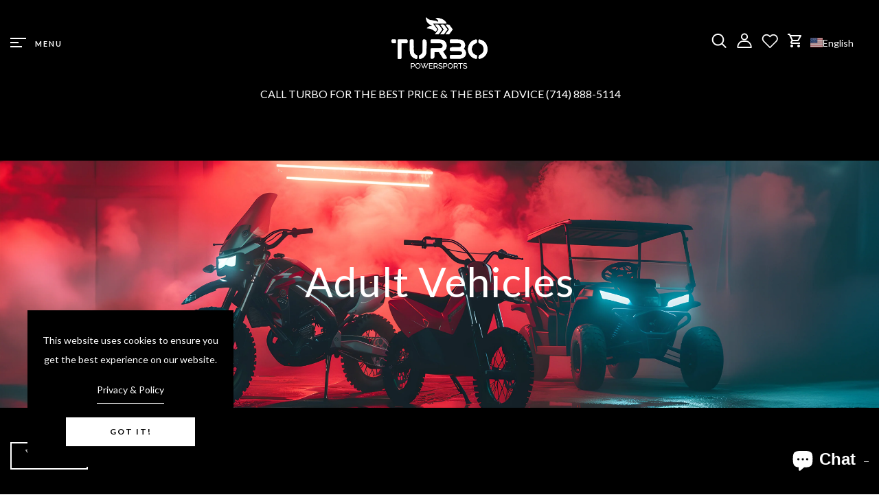

--- FILE ---
content_type: image/svg+xml
request_url: https://www.turbopowersports.com/cdn/shop/files/LOGO_TurboPowerSports_black.svg?v=1713272728
body_size: 3731
content:
<svg xml:space="preserve" style="enable-background:new 0 0 649.3 347.8;" viewBox="0 0 649.3 347.8" y="0px" x="0px" xmlns:xlink="http://www.w3.org/1999/xlink" xmlns="http://www.w3.org/2000/svg" id="Layer_2_00000008140206005406385260000011836045996194463165_" version="1.1">
<g id="Layer_1-2">
	<path d="M488,213.9c0.4-0.8,0.5-1.1,0.6-1.4c9.7-11.8,11.3-25.1,5.6-38.9c-5.5-13.5-16.8-21.1-31-21.9c-20.6-1.2-41.2-0.8-61.9-0.9
		c-4.1,0-6.4,2.5-6.4,6.7c0,3.7-0.1,7.3,0,11c0.1,5.2,2.1,7.2,7.4,7.3c7.5,0.1,15,0,22.5,0.1c11.3,0.1,22.6-0.1,33.9,0.4
		c7.9,0.3,12.1,4.9,12.5,12.2c0.4,7.7-3.2,12.6-11,14.1c-2.9,0.6-5.9,0.7-8.9,0.7c-14,0.1-28,0-42,0c-9.6,0-14.4,4.7-14.4,14.2
		c0,9.2,1.2,10.4,10.4,10.4c17,0,34-0.3,50.9,0.2c5.3,0.1,10.9,1.6,15.7,3.8c5,2.3,6.1,7.5,5.4,12.9c-0.7,5.1-3.8,8.2-8.5,9.3
		c-4,0.9-8.2,1.4-12.3,1.4c-17.8,0.1-35.6,0-53.4,0.1c-6.2,0-8,2-8.1,8.1c0,2.7,0,5.3,0,8c0,7.5,1.6,9,9.2,9c17.8,0,35.6,0,53.4,0
		c10.2,0,19.8-2.1,28.7-7.2c10.6-6.1,16.2-15.5,16.8-27.7C503.9,232.6,498.9,221.9,488,213.9L488,213.9z M347.4,230.6
		c8.7-3.6,15.8-8.6,20.2-16.8c14.2-26.4-2.2-59.6-32-62.1c-21.5-1.8-43.2-0.8-64.9-0.9c-4.1,0-6.4,2.6-6.4,6.8c0,3.3,0,6.7,0,10
		c0.1,6.1,1.9,7.9,8.1,7.9c17.1,0,34.3-0.1,51.4,0.1c4.1,0.1,8.4,0.6,12.2,2c7.8,2.8,11.1,9.4,10.4,18.5
		c-0.5,6.5-4.9,11.5-12.4,13.1c-3.9,0.9-7.9,1.1-11.9,1.1c-16.6,0.1-33.3,0.1-50,0c-4.4,0-7.8,1.4-7.8,6.3
		c-0.1,19.1-0.1,38.3,0,57.4c0,3.9,2.5,6,6.4,6.1c1.7,0,3.3,0,5,0c9.4,0,14-4.7,14-14.1c0-10.1,0-20.2,0-30.9
		c9.4,0,18.1,0.2,26.9-0.1c3.3-0.1,5.1,1.1,6.7,3.8c5.7,9.4,11.6,18.7,17.5,27.9c10.6,16.3,4.9,12.9,24.1,13.4
		c3.4,0.1,7.6,0.5,8.5-3.3c0.7-2.7-0.4-6.5-2-9C363.9,255.5,355.7,243.3,347.4,230.6L347.4,230.6z M309.6,82.9
		c-9.9-13.4-19.5-26.4-29.9-40.4h92.6c-9.2-26.4-46.9-39.2-74.7-36.7c17.5,12.5,21.5,18.4,17.7,26.9c-28.5-18.8-58.4-0.8-81.2-32.7
		c-1.6,34.6,15.8,43.2,41.4,60c-0.2,0.4-0.3,0.8-0.5,1.2c-14.2-1-27.3,0.7-36.5,14.8c24.7-3.9,41.1,10.1,59.7,22.3
		C302.1,93,305.8,88.1,309.6,82.9L309.6,82.9z M67.4,176.3c2.2,0,3.8,0,5.4,0c9.3,0,18.6,0.1,27.9,0c5.7-0.1,7.7-2.2,7.8-7.9
		c0.1-3.3,0.1-6.7,0-10c-0.1-5.1-2.2-7.5-7.2-7.5c-17.6-0.1-35.3-0.1-52.9,0c-4.5,0-7,2.4-7,7.2c0,38.9,0,77.9,0,116.8
		c0,4.8,2.6,7,7.1,7.1c3.5,0.1,7,0.1,10.5,0c6.3-0.1,8.3-2.2,8.3-8.5c0-17,0-33.9,0-50.9C67.4,207.4,67.4,192.2,67.4,176.3
		L67.4,176.3z M649.3,217c-1.1-6.9-1.4-14-3.4-20.6c-7.4-24.3-23.5-39.6-48.6-45c-6-1.3-8.8,0.9-9,6.7c-0.1,3.7,0,7.3,0,11
		c0,4.1,2,6.4,6,7.4c16.6,4.6,25.7,15.8,28.3,32.5c3.2,20.2-6.3,38.5-23.2,45.2c-7.4,2.9-11.1,8.4-11.1,16.6c0,0.7,0,1.3,0,2
		c0.1,7.4,2.9,9.6,10,8C628,274.4,648.2,248.9,649.3,217L649.3,217z M577.5,268.7c-0.3-8.1,2.4-11.5-10.1-14.2
		c-0.6-0.1-1.2-0.5-1.8-0.7c-17.1-7.4-25.9-26.2-21.9-46.8c2.5-13.1,9.6-22.9,21.9-28.4c12-5.4,12-5.2,12-18.5c0-1.2,0-2.3-0.1-3.5
		c-0.3-3.9-2.8-5.6-6.4-5.5c-1.8,0-3.6,0.5-5.4,0.9c-26.5,6.5-44.4,27.7-48,56.7c-3.9,31.9,15.4,62.3,45.2,70.9
		C575.5,283.2,577.5,281.8,577.5,268.7L577.5,268.7z M150.3,193c-0.2,0-0.3,0-0.5,0c0-11.3,0-22.6,0-33.9c0-6.1-2-8.1-8-8.3
		c-3.3-0.1-6.6-0.1-10,0c-5.7,0.1-7.8,2.2-7.9,7.9c-0.1,7.3-0.1,14.6,0,21.9c0.2,17.8-0.4,35.6,0.8,53.3c1.7,24,18.5,42.5,41.5,47.7
		c1.7,0.4,4,0.6,5.2-0.2c6.6-4.4,2.8-11.2,3.6-17c0.5-3.5-0.8-6.6-4.6-8c-0.2-0.1-0.3-0.1-0.5-0.1c-12.2-3.9-18.8-12.6-19.6-25
		C149.7,218.6,150.3,205.8,150.3,193L150.3,193z M236.5,194c0.3,0,0.6,0,0.8,0c0-9.1,0-18.3,0-27.4c0-10.6-5.3-15.8-16-15.8
		c-8.3,0-9.9,1.6-9.9,9.9c0,21.8,0,43.6,0,65.4c0,16.3-8.4,27-20.2,30.6c-2.1,0.6-4.2,4-4.7,6.5c-0.8,3.8-0.3,7.9-0.2,11.9
		c0.2,5.8,3.1,7.9,8.9,6.7c22.2-4.9,39.1-23,41.2-46.3C237.5,221.7,236.5,207.8,236.5,194L236.5,194z M378.4,82.9
		c-7.7-10.4-15.1-20.4-22.6-30.3c-3.9-4.5-18.5-1.3-25.8-2.2c8.5,11.4,16.3,22,24.1,32.5c-8.1,10.9-15.8,21.4-24.2,32.6
		c7.7-0.9,21.6,2.4,25.9-2.3C363.4,103.3,370.8,93.2,378.4,82.9L378.4,82.9z M389.6,82.9c-8,10.8-15.8,21.3-24.1,32.6
		c7.7-0.9,21.2,2.2,25.6-2c7.6-10.1,15.1-20.2,22.7-30.6c-8.6-10.6-15.5-23-24.8-32.4c-7.5-0.1-15-0.1-23.5-0.1
		C374,61.8,381.7,72.2,389.6,82.9z M294.6,115.5c8.1-1,21.2,2.6,26-2.5c6.8-9,13.4-18.2,20.3-27.2c1.8-2.3,1.6-3.8-0.1-6
		c-7.9-9.3-14.1-21-22.8-29.3c-7.5-0.2-15-0.1-23.3-0.1c8.5,11.4,16.2,21.8,24.1,32.5C310.8,93.5,303.1,104,294.6,115.5L294.6,115.5
		z M15.3,176.2c2.5,0,5,0.1,7.5,0c5.5-0.1,7.7-2.4,7.8-8c0.1-3.3,0.1-6.6,0-10c-0.1-5.1-2.3-7.3-7.3-7.5c-4.5-0.2-9-0.1-13.4,0
		c-8.2,0-9.8,1.7-9.8,10C0,171.1,5.1,176.2,15.3,176.2L15.3,176.2z"></path>
	<path d="M488,213.9c10.9,8,15.9,18.6,15.2,32c-0.7,12.2-6.2,21.6-16.8,27.7c-8.9,5.1-18.5,7.2-28.7,7.2c-17.8,0-35.6,0-53.4,0
		c-7.6,0-9.1-1.6-9.2-9c0-2.7,0-5.3,0-8c0.1-6.1,1.9-8.1,8.1-8.1c17.8-0.1,35.6,0.1,53.4-0.1c4.1,0,8.3-0.5,12.3-1.4
		c4.7-1.1,7.8-4.3,8.5-9.3c0.7-5.4-0.4-10.6-5.4-12.9c-4.8-2.2-10.4-3.7-15.7-3.8c-17-0.5-34-0.2-50.9-0.2
		c-9.1,0-10.3-1.2-10.4-10.4c0-9.5,4.8-14.2,14.4-14.2c14,0,28,0,42,0c3,0,6-0.1,8.9-0.7c7.8-1.6,11.5-6.4,11-14.1
		c-0.4-7.2-4.7-11.9-12.5-12.2c-11.3-0.5-22.6-0.3-33.9-0.4c-7.5,0-15,0.1-22.5-0.1c-5.3-0.1-7.2-2.1-7.4-7.3c-0.1-3.7,0-7.3,0-11
		c0-4.3,2.3-6.8,6.4-6.7c20.6,0.1,41.3-0.3,61.9,0.9c14.2,0.8,25.4,8.4,31,21.9c5.6,13.8,4.1,27.1-5.6,38.9
		C488.4,212.7,488.3,213.1,488,213.9L488,213.9z"></path>
	<path d="M347.4,230.6c8.3,12.7,16.5,25,24.3,37.5c1.6,2.5,2.7,6.3,2,9c-1,3.8-5.2,3.4-8.5,3.3c-19.2-0.4-13.5,3-24.1-13.4
		c-6-9.2-11.8-18.5-17.5-27.9c-1.6-2.7-3.4-3.9-6.7-3.8c-8.8,0.3-17.6,0.1-26.9,0.1c0,10.6,0,20.7,0,30.8c0,9.4-4.7,14.1-14,14.1
		c-1.7,0-3.3,0-5,0c-4-0.1-6.4-2.1-6.4-6.1c-0.1-19.1-0.1-38.3,0-57.4c0-4.9,3.5-6.3,7.8-6.3c16.6,0,33.3,0.1,50,0
		c4,0,8-0.3,11.9-1.1c7.5-1.7,11.9-6.6,12.4-13.1c0.7-9.1-2.6-15.6-10.4-18.5c-3.8-1.4-8.1-2-12.2-2c-17.1-0.2-34.3-0.1-51.4-0.1
		c-6.2,0-8.1-1.8-8.1-7.9c0-3.3,0-6.7,0-10c0-4.2,2.3-6.8,6.4-6.8c21.6,0.1,43.4-0.9,64.9,0.9c29.8,2.5,46.2,35.6,32,62.1
		C363.2,222,356.1,227,347.4,230.6L347.4,230.6z"></path>
	<path d="M309.6,82.9c-3.8,5.2-7.5,10.1-11.4,15.4c-18.5-12.2-35-26.2-59.7-22.3c9.2-14,22.3-15.8,36.5-14.8
		c0.2-0.4,0.3-0.8,0.5-1.2c-25.6-16.8-43-25.5-41.4-60c22.8,31.9,52.7,13.9,81.2,32.7c3.8-8.5-0.1-14.3-17.7-26.9
		c27.8-2.5,65.5,10.3,74.7,36.7h-92.6C290,56.5,299.6,69.5,309.6,82.9L309.6,82.9z"></path>
	<path d="M67.4,176.2c0,0,0,80.2,0,97.1c0,6.3-2.1,8.4-8.3,8.5c-3.5,0.1-7,0.1-10.5,0c-4.5-0.2-7.1-2.3-7.1-7.1
		c0-38.9,0-77.9,0-116.8c0-4.8,2.5-7.2,7-7.2c17.6-0.1,35.3-0.1,52.9,0c5,0,7.1,2.4,7.2,7.5c0.1,3.3,0.1,6.7,0,10
		c-0.1,5.7-2.2,7.9-7.8,7.9C91.5,176.3,67.4,176.2,67.4,176.2L67.4,176.2z"></path>
	<path d="M649.3,217c-1.2,31.9-21.3,57.4-51,63.8c-7.2,1.5-10-0.7-10-8c0-0.7,0-1.3,0-2c0-8.1,3.7-13.7,11.1-16.6
		c16.9-6.7,26.4-25,23.2-45.2c-2.6-16.7-11.7-27.9-28.3-32.5c-3.9-1.1-6-3.3-6-7.4c0-3.7-0.1-7.3,0-11c0.2-5.8,2.9-8,9-6.7
		c25.1,5.4,41.2,20.7,48.6,45C647.9,203,648.2,210.1,649.3,217L649.3,217z"></path>
	<path d="M577.5,268.6c0,13.1-2,14.6-14.7,10.9c-29.8-8.6-49.1-38.9-45.2-70.9c3.6-29,21.5-50.2,48-56.7c1.8-0.4,3.6-0.9,5.4-0.9
		c3.6-0.1,6,1.6,6.4,5.5c0.1,1.2,0.1,2.3,0.1,3.5c0.1,13.3,0,13.1-12,18.5c-12.3,5.5-19.4,15.3-21.9,28.4
		c-4,20.5,4.8,39.3,21.9,46.8c0.6,0.3,1.2,0.6,1.8,0.7C579.9,257.1,577.2,260.5,577.5,268.6L577.5,268.6z"></path>
	<path d="M150.5,231.4c0.8,12.3,7.4,21.1,19.6,25c0.2,0,0.3,0.1,0.5,0.1c3.7,1.4,5.1,4.4,4.6,8c-0.8,5.8,2.9,12.6-3.6,17
		c-1.2,0.8-3.5,0.6-5.2,0.2c-23-5.1-39.8-23.6-41.5-47.6c-1.3-17.7-0.9-68-0.8-75.3c0.1-5.7,2.2-7.7,7.9-7.9c3.3-0.1,6.6-0.1,10,0
		c5.9,0.1,7.9,2.2,8,8.3C149.8,170.4,149.7,218.6,150.5,231.4L150.5,231.4z"></path>
	<path d="M236.3,235.3c-2.1,23.3-19,41.4-41.2,46.3c-5.7,1.3-8.7-0.9-8.9-6.7c-0.1-4-0.6-8.1,0.2-11.9c0.5-2.5,2.6-5.9,4.7-6.5
		c11.8-3.6,20.2-14.3,20.2-30.6c0.1-21.8,0-43.6,0-65.4c0-8.2,1.6-9.8,9.9-9.9c10.7,0,16,5.2,16,15.8
		C237.3,175.7,237.5,221.6,236.3,235.3L236.3,235.3z"></path>
	<path d="M378.4,82.9c-7.6,10.3-15,20.3-22.5,30.3c-4.4,4.8-18.2,1.4-25.9,2.3c8.3-11.2,16.1-21.7,24.2-32.6
		c-7.8-10.5-15.6-21.1-24.1-32.5c7.3,0.9,21.9-2.3,25.8,2.2C363.3,62.5,370.7,72.5,378.4,82.9L378.4,82.9z"></path>
	<path d="M389.6,82.9c-7.9-10.7-15.6-21.1-24.1-32.4c6.7,0.8,21.9-1.9,25.4,1.5c7.6,10.2,15.2,20.5,22.9,31
		c-7.7,10.4-15.1,20.5-22.7,30.6c-4.5,4.2-18,1.1-25.6,2C373.8,104.2,381.6,93.8,389.6,82.9z"></path>
	<path d="M294.5,115.5c8.5-11.5,16.3-22,24.2-32.6c-7.9-10.6-15.6-21-24.1-32.5c8.4,0,15.9-0.1,23.3,0.1c8.7,8.2,14.9,20,22.8,29.3
		c1.7,2.2,1.8,3.7,0.1,6c-6.9,9-13.5,18.2-20.3,27.2C315.9,118.1,302.6,114.6,294.5,115.5L294.5,115.5z"></path>
	<path d="M15.3,176.2C5.1,176.2,0,171.1,0,160.8c0-8.4,1.6-10,9.8-10c4.5,0,9-0.1,13.4,0c5,0.2,7.2,2.4,7.3,7.5
		c0.1,3.3,0.1,6.6,0,10c-0.1,5.6-2.3,7.8-7.8,8C20.3,176.3,17.8,176.2,15.3,176.2L15.3,176.2z"></path>
	<path d="M155,314.3c-1-1.1-2.2-2-3.6-2.7c-1.4-0.7-2.9-1.1-4.6-1.1h-15.4v37h5v-13.1h10.8c1.6,0,3.2-0.4,4.5-1
		c1.3-0.7,2.5-1.6,3.4-2.7c1-1.1,1.7-2.4,2.2-3.8s0.8-2.9,0.8-4.5c0-1.5-0.3-2.9-0.9-4.3C156.8,316.7,156,315.4,155,314.3L155,314.3
		z M136.4,315.1h10.3c0.9,0,1.7,0.2,2.4,0.5c0.8,0.4,1.5,0.9,2.1,1.5c0.6,0.7,1.1,1.5,1.4,2.4c0.4,0.9,0.5,1.9,0.5,2.9
		s-0.1,1.9-0.5,2.8c-0.3,0.9-0.7,1.7-1.3,2.4c-0.5,0.7-1.2,1.2-1.9,1.6s-1.6,0.6-2.5,0.6h-10.6L136.4,315.1L136.4,315.1z"></path>
	<path d="M191.2,316.2c-1.5-1.8-3.4-3.2-5.5-4.3c-2.1-1.1-4.5-1.7-7.1-1.7s-4.8,0.5-6.9,1.5c-2.1,1-4,2.4-5.5,4.1
		c-1.6,1.7-2.8,3.7-3.7,6c-0.9,2.2-1.3,4.6-1.3,7.1s0.4,4.7,1.2,6.9s2,4.3,3.5,6c1.5,1.8,3.4,3.2,5.5,4.2c2.1,1.1,4.5,1.6,7.1,1.6
		s4.8-0.5,6.9-1.5c2.1-1,4-2.4,5.5-4.1s2.8-3.7,3.6-6c0.9-2.2,1.3-4.6,1.3-7.1c0-2.3-0.4-4.6-1.2-6.8
		C193.9,320,192.7,318,191.2,316.2L191.2,316.2z M178.6,343.1c-1.8,0-3.5-0.4-5-1.1c-1.5-0.8-2.8-1.8-3.9-3.1
		c-1.1-1.3-2-2.8-2.6-4.5s-0.9-3.5-0.9-5.3c0-1.7,0.3-3.5,0.9-5.1c0.6-1.7,1.4-3.2,2.5-4.5s2.4-2.4,3.9-3.2c1.5-0.8,3.2-1.2,5.1-1.2
		s3.5,0.4,5,1.1c1.5,0.8,2.8,1.8,3.9,3.1c1.1,1.3,2,2.8,2.6,4.5s0.9,3.5,0.9,5.3c0,1.7-0.3,3.5-0.9,5.1c-0.6,1.7-1.4,3.2-2.5,4.5
		s-2.4,2.4-3.9,3.2C182.2,342.7,180.4,343.1,178.6,343.1L178.6,343.1z"></path>
	<polygon points="232.2,336.8 225.7,322.2 230.7,310.8 225.7,310.8 223.2,317.1 220.7,310.8 215.8,310.8 220.8,322.2 214.4,336.8 
		201.9,310.5 196.6,310.5 214.3,347.5 223.2,327.1 232.3,347.5 250,310.5 244.5,310.5"></polygon>
	<polygon points="259.1,330.9 276.4,330.9 276.4,326.4 259.1,326.4 259.1,315.1 279,315.1 279,310.5 254.1,310.5 254.1,347.5 
		279.4,347.5 279.4,342.9 259.1,342.9"></polygon>
	<path d="M307.6,332.4c1-0.7,1.9-1.6,2.7-2.6c0.7-1,1.3-2.1,1.7-3.4c0.4-1.2,0.6-2.6,0.6-4c0-1.5-0.3-2.9-0.8-4.3s-1.3-2.7-2.3-3.8
		c-1-1.1-2.2-2-3.5-2.7c-1.4-0.7-2.9-1.1-4.6-1.1h-15.8v37h5v-13.1h9.3l8.4,13.1h5.7l-8.9-14C306,333.3,306.8,332.9,307.6,332.4
		L307.6,332.4z M290.5,315.1H301c0.8,0,1.7,0.2,2.4,0.6c0.8,0.4,1.5,0.9,2.1,1.6s1.1,1.5,1.4,2.4c0.4,0.9,0.5,1.8,0.5,2.8
		s-0.1,1.9-0.5,2.8c-0.3,0.9-0.7,1.7-1.3,2.4c-0.5,0.7-1.2,1.2-1.9,1.6c-0.7,0.4-1.6,0.6-2.5,0.6h-10.9L290.5,315.1L290.5,315.1z"></path>
	<path d="M341.3,330.1c-1.1-0.8-2.5-1.5-4.1-2c-1.5-0.5-3.3-1-5.2-1.4c-1.7-0.4-3.1-0.7-4.4-1.1c-1.2-0.4-2.1-0.8-2.9-1.2
		c-0.7-0.4-1.2-0.9-1.5-1.5s-0.5-1.3-0.5-2.3c0-1.8,0.6-3.2,1.9-4.2c1.3-1.1,3.4-1.6,6.4-1.6c2,0,3.8,0.3,5.4,1
		c1.5,0.6,2.8,1.5,3.7,2.5l0.7,0.8l2.6-4.2l-0.5-0.4c-1.6-1.4-3.3-2.4-5.2-3.2s-4.1-1.1-6.6-1.1c-1.9,0-3.7,0.2-5.3,0.7
		c-1.6,0.5-3,1.2-4.2,2.1s-2.2,2.1-2.9,3.5c-0.7,1.4-1,3-1,4.7c0,1.5,0.3,2.9,0.8,4s1.4,2,2.4,2.8c1,0.7,2.3,1.4,3.8,1.9
		c1.4,0.5,3.1,0.9,5,1.4c1.7,0.4,3.3,0.8,4.6,1.2c1.3,0.4,2.3,0.8,3.2,1.4c0.8,0.5,1.4,1,1.8,1.7c0.4,0.6,0.6,1.4,0.6,2.4
		c0,1.8-0.7,3.1-2,4c-1.5,0.9-3.5,1.4-6.2,1.4c-1.3,0-2.6-0.1-3.8-0.4s-2.3-0.6-3.3-1s-2-0.9-2.8-1.5s-1.6-1.2-2.1-1.8L319,338
		l-2.6,4.2l0.5,0.4c4.1,3.5,9.1,5.3,14.7,5.3c1.9,0,3.7-0.2,5.3-0.6c1.6-0.4,3.1-1,4.3-1.9c1.2-0.9,2.2-2,2.9-3.3
		c0.7-1.3,1-2.9,1-4.6s-0.3-3.2-0.9-4.4S342.4,330.9,341.3,330.1L341.3,330.1z"></path>
	<path d="M374.1,314.3c-1-1.1-2.2-2-3.5-2.7c-1.4-0.7-2.9-1.1-4.6-1.1h-15.5v37h5v-13.1h10.8c1.6,0,3.2-0.4,4.5-1
		c1.3-0.7,2.5-1.6,3.5-2.7s1.7-2.4,2.2-3.8s0.8-2.9,0.8-4.5c0-1.5-0.3-2.9-0.9-4.3C375.9,316.7,375.1,315.4,374.1,314.3L374.1,314.3
		z M355.5,315.1h10.3c0.9,0,1.7,0.2,2.5,0.5c0.8,0.4,1.5,0.9,2.1,1.5c0.6,0.7,1.1,1.5,1.4,2.4c0.4,0.9,0.5,1.9,0.5,2.9
		s-0.1,1.9-0.5,2.8c-0.3,0.9-0.7,1.7-1.3,2.4c-0.5,0.7-1.2,1.2-1.9,1.6c-0.7,0.4-1.6,0.6-2.5,0.6h-10.6V315.1L355.5,315.1z"></path>
	<path d="M410.3,316.2c-1.5-1.8-3.4-3.2-5.5-4.3c-2.1-1.1-4.5-1.7-7.1-1.7s-4.8,0.5-6.9,1.5s-4,2.4-5.5,4.1s-2.8,3.7-3.7,6
		c-0.9,2.2-1.3,4.6-1.3,7.1s0.4,4.7,1.2,6.9s2,4.3,3.5,6c1.5,1.8,3.4,3.2,5.5,4.2c2.1,1.1,4.5,1.6,7.1,1.6s4.8-0.5,6.9-1.5
		s4-2.4,5.5-4.1s2.8-3.7,3.6-6c0.9-2.2,1.3-4.6,1.3-7.1c0-2.3-0.4-4.6-1.2-6.8C413,320,411.8,318,410.3,316.2L410.3,316.2z
		 M397.7,343.1c-1.8,0-3.5-0.4-5-1.1c-1.5-0.8-2.8-1.8-3.9-3.1c-1.1-1.3-2-2.8-2.6-4.5s-0.9-3.5-0.9-5.3c0-1.7,0.3-3.5,0.9-5.1
		c0.6-1.7,1.4-3.2,2.5-4.5s2.4-2.4,3.9-3.2c1.5-0.8,3.2-1.2,5.1-1.2s3.5,0.4,5,1.1c1.5,0.8,2.8,1.8,3.9,3.1c1.1,1.3,2,2.8,2.6,4.5
		s0.9,3.5,0.9,5.3c0,1.7-0.3,3.5-0.9,5.1c-0.6,1.7-1.4,3.2-2.5,4.5s-2.4,2.4-3.9,3.2C401.2,342.7,399.5,343.1,397.7,343.1
		L397.7,343.1z"></path>
	<path d="M443.2,332.4c1-0.7,1.9-1.6,2.7-2.6c0.7-1,1.3-2.1,1.7-3.4c0.4-1.2,0.6-2.6,0.6-4c0-1.5-0.3-2.9-0.8-4.3s-1.3-2.7-2.3-3.8
		c-1-1.1-2.2-2-3.5-2.7c-1.4-0.7-2.9-1.1-4.6-1.1h-15.8v37h5v-13.1h9.3l8.4,13.1h5.7l-8.9-14C441.6,333.3,442.5,332.9,443.2,332.4
		L443.2,332.4z M426.2,315.1h10.5c0.8,0,1.7,0.2,2.4,0.6c0.8,0.4,1.5,0.9,2.1,1.6s1.1,1.5,1.4,2.4c0.4,0.9,0.5,1.8,0.5,2.8
		s-0.1,1.9-0.5,2.8c-0.3,0.9-0.7,1.7-1.3,2.4c-0.5,0.7-1.2,1.2-1.9,1.6c-0.7,0.4-1.6,0.6-2.5,0.6H426L426.2,315.1L426.2,315.1z"></path>
	<polygon points="450.7,315.1 463.3,315.1 463.3,347.5 468.3,347.5 468.3,315.1 481,315.1 481,310.5 450.7,310.5"></polygon>
	<path d="M510.5,333.1c-0.6-1.2-1.5-2.2-2.7-3c-1.1-0.8-2.5-1.5-4.1-2c-1.5-0.5-3.3-1-5.2-1.4c-1.7-0.4-3.1-0.7-4.4-1.1
		c-1.2-0.4-2.1-0.8-2.9-1.2c-0.7-0.4-1.2-0.9-1.5-1.5s-0.5-1.3-0.5-2.3c0-1.8,0.6-3.2,1.9-4.2c1.3-1.1,3.4-1.6,6.4-1.6
		c2,0,3.8,0.3,5.4,1c1.5,0.6,2.8,1.5,3.7,2.5l0.7,0.8l2.6-4.2l-0.5-0.4c-1.6-1.4-3.3-2.4-5.2-3.2s-4.1-1.1-6.6-1.1
		c-1.9,0-3.7,0.2-5.3,0.7c-1.6,0.5-3,1.2-4.2,2.1s-2.2,2.1-2.9,3.5c-0.7,1.4-1,3-1,4.7c0,1.5,0.3,2.9,0.8,4s1.4,2,2.4,2.8
		c1,0.7,2.3,1.4,3.8,1.9c1.4,0.5,3.1,0.9,5,1.4c1.7,0.4,3.3,0.8,4.6,1.2c1.3,0.4,2.3,0.8,3.2,1.4c0.8,0.5,1.4,1,1.8,1.7
		c0.4,0.6,0.6,1.4,0.6,2.4c0,1.8-0.7,3.1-2,4c-1.5,0.9-3.5,1.4-6.2,1.4c-1.3,0-2.6-0.1-3.8-0.4s-2.3-0.6-3.3-1s-2-0.9-2.8-1.5
		s-1.6-1.2-2.1-1.8l-0.7-0.7l-2.6,4.2l0.5,0.4c4.1,3.5,9.1,5.3,14.7,5.3c1.9,0,3.7-0.2,5.3-0.6c1.6-0.4,3.1-1,4.3-1.9
		c1.2-0.9,2.2-2,2.9-3.3c0.7-1.3,1-2.9,1-4.6S511.1,334.3,510.5,333.1L510.5,333.1z"></path>
</g>
</svg>


--- FILE ---
content_type: text/javascript
request_url: https://www.turbopowersports.com/cdn/shop/t/12/assets/timber.aio.min.js?v=4424718975410993881767681638
body_size: 2125
content:
/*
Generated time: January 6, 2026 06:40
This file was created by the app developer. Feel free to contact the original developer with any questions. It was minified (compressed) by AVADA. AVADA do NOT own this script.
*/
function replaceUrlParam(e,t,r){var i=new RegExp("("+t+"=).*?(&|$)"),o=e;return 0<=e.search(i)?e.replace(i,"$1"+r+"$2"):o+(0<o.indexOf("?")?"&":"?")+t+"="+r}function currencyConverter(e){Currency.format="money_with_currency_format";var t=Currency.cookie.read();Currency.convert(e,shopCurrency,t);return e}function currencyCallback(e){jQuery(e).each(function(){jQuery(this).attr("data-currency-USD",jQuery(this).html())}),Currency.convertAll(shopCurrency,Currency.cookie.read(),e,"money_format")}function updatePricingQty(e){Currency.format="money_with_currency_format";Currency.cookie.read();var t=$("#productSelect option:selected"),r=/([0-9]+[.|,][0-9]+[.|,][0-9]+)/g,i=$(t).text().match(r);i||(r=/([0-9]+[.|,][0-9]+)/g,i=$(t).text().match(r)),i&&(t=i[0].replace(/[.|,]/g,""),i=e||parseInt($("#Quantity").val(),10),r=/([0-9]+[.|,][0-9]+[.|,][0-9]+)/g,(e=Shopify.formatMoney(t*i,window.money_format)).match(r)||(r=/([0-9]+[.|,][0-9]+)/g),e=e.match(r)[0],r=/([0-9]+[.|,][0-9]+[.|,][0-9]+)/g,(t=$(".engoj_price_main")).text().match(r)||(r=/([0-9]+[.|,][0-9]+)/g),t=t.text().match(r)[0],i=new RegExp(t,"g"),$(".engoj_price_main").html().replace(i,e))}function showPopup(e){$(e).addClass("active")}function hidePopup(e){$(e).removeClass("active")}(e=>{e.fn.prepareTransition=function(){return this.each(function(){var r=e(this),i=(r.one("TransitionEnd webkitTransitionEnd transitionend oTransitionEnd",function(){r.removeClass("is-transitioning")}),0);e.each(["transition-duration","-moz-transition-duration","-webkit-transition-duration","-o-transition-duration"],function(e,t){i=parseFloat(r.css(t))||i}),0!=i&&(r.addClass("is-transitioning"),r[0].offsetWidth)})}})(jQuery),(Shopify="undefined"==typeof Shopify?{}:Shopify).formatMoney||(Shopify.formatMoney=function(e,t){var r="",i=/\{\{\s*(\w+)\s*\}\}/,t=t||this.money_format;function o(e,t){return void 0===e?t:e}function n(e,t,r,i){return t=o(t,2),r=o(r,","),i=o(i,"."),isNaN(e)||null==e?0:(t=(e=(e/100).toFixed(t)).split("."))[0].replace(/(\d)(?=(\d\d\d)+(?!\d))/g,"$1"+r)+(t[1]?i+t[1]:"")}switch("string"==typeof e&&(e=e.replace(".","")),t.match(i)[1]){case"amount":r=n(e,2);break;case"amount_no_decimals":r=n(e,0);break;case"amount_with_comma_separator":r=n(e,2,".",",");break;case"amount_no_decimals_with_comma_separator":r=n(e,0,".",",")}return t.replace(i,r)}),Shopify.getProduct=function(e,r){jQuery.getJSON("/products/"+e+".js",function(e,t){"function"==typeof r?r(e):Shopify.onProduct(e)})},Shopify.resizeImage=function(t,e){try{var r;return"original"==e?t:(r=t.match(/(.*\/[\w\-\_\.]+)\.(\w{2,4})/))[1]+"_"+e+"."+r[2]}catch(e){return t}},window.timber=window.timber||{},timber.cacheSelectors=function(){timber.cache={$html:$("html"),$body:$("body"),$navigation:$("#AccessibleNav"),$mobileSubNavToggle:$(".mobile-nav__toggle"),$changeView:$(".engoj-view-mode"),$productImage:$("#ProductPhotoImg"),$thumbImages:$("#ProductThumbs").find("a.product-single__thumbnail"),$recoverPasswordLink:$(".RecoverPassword"),$hideRecoverPasswordLink:$(".HideRecoverPasswordLink"),$recoverPasswordForm:$(".RecoverPasswordForm"),$customerLoginForm:$(".CustomerLoginForm"),$passwordResetSuccess:$("#ResetSuccess")}},timber.init=function(){timber.cacheSelectors(),timber.accessibleNav(),timber.drawersInit(),timber.mobileNavToggle(),timber.productImageSwitch(),timber.responsiveVideos(),timber.collectionViews(),timber.loginForms()},timber.accessibleNav=function(){var e=timber.cache.$navigation,t=e.find("a"),r=e.children("li").find("a"),i=e.find(".site-nav--has-dropdown"),e=e.find(".site-nav__dropdown").find("a"),o="nav-hover",n="nav-focus";function a(e){e.removeClass(o),timber.cache.$body.off("touchstart")}function s(e){e.addClass(n)}function c(e){e.removeClass(n)}i.on("mouseenter touchstart",function(e){var t,r=$(this);r.hasClass(o)||e.preventDefault(),(t=r).addClass(o),setTimeout(function(){timber.cache.$body.on("touchstart",function(){a(t)})},250)}),i.on("mouseleave",function(){a($(this))}),e.on("touchstart",function(e){e.stopImmediatePropagation()}),t.focus(function(){var e;(e=$(this)).next("ul").hasClass("sub-nav"),$(".site-nav__dropdown").has(e).length?s(e.closest(".site-nav--has-dropdown").find("a")):(c(r),s(e))}),t.blur(function(){c(r)})},timber.drawersInit=function(){timber.LeftDrawer=new timber.Drawers("NavDrawer","left"),timber.RightDrawer=new timber.Drawers("CartDrawer","right",{onDrawerOpen:ajaxCart.load})},timber.mobileNavToggle=function(){timber.cache.$mobileSubNavToggle.on("click",function(){$(this).parent().toggleClass("mobile-nav--expanded")})},timber.getHash=function(){return window.location.hash},timber.productPage=function(e){var t,r=e.money_format,e=e.variant,i=$("#ProductPhotoImg"),o=$("#AddToCart"),n=$("#ProductPrice"),a=$("#ComparePrice"),s=$(".quantity-selector, label + .js-qty"),c=$("#AddToCartText");e?(e.featured_image&&(t=e.featured_image,i=i[0],Shopify.Image.switchImage(t,i,timber.switchImage)),e.available?(o.removeClass("disabled").prop("disabled",!1),c.html("Add to Cart"),s.show()):(o.addClass("disabled").prop("disabled",!0),c.html("Sold Out"),s.hide()),n.html(Shopify.formatMoney(e.price,r)),e.compare_at_price>e.price?a.html("Compare "+Shopify.formatMoney(e.compare_at_price,r)).show():a.hide()):(o.addClass("disabled").prop("disabled",!0),c.html("Unavailable"),s.hide())},timber.productImageSwitch=function(){timber.cache.$thumbImages.length&&timber.cache.$thumbImages.on("click",function(e){e.preventDefault();e=$(this).attr("href");timber.switchImage(e,null,timber.cache.$productImage)})},timber.switchImage=function(e,t,r){$(r).attr("src",e)},timber.responsiveVideos=function(){var e=$('iframe[src*="youtube.com/embed"], iframe[src*="player.vimeo"]'),t=e.add("iframe#admin_bar_iframe");e.each(function(){$(this).wrap('<div class="video-wrapper"></div>')}),t.each(function(){this.src=this.src})},timber.collectionViews=function(){timber.cache.$changeView.length&&timber.cache.$changeView.on("click",function(){var e=$(this).data("view"),t=document.URL,r=-1<t.indexOf("?");window.location=r?replaceUrlParam(t,"view",e):t+"?view="+e})},timber.loginForms=function(){function t(){timber.cache.$recoverPasswordForm.show(),timber.cache.$customerLoginForm.hide()}timber.cache.$recoverPasswordLink.on("click",function(e){e.preventDefault(),t()}),timber.cache.$hideRecoverPasswordLink.on("click",function(e){e.preventDefault(),timber.cache.$recoverPasswordForm.hide(),timber.cache.$customerLoginForm.show()}),"#recover"==timber.getHash()&&t()},timber.resetPasswordSuccess=function(){timber.cache.$passwordResetSuccess.show()},timber.Drawers=(()=>{function e(e,t,r){var i={close:".js-drawer-close",open:".js-drawer-open-"+t,openClass:"js-drawer-open",dirOpenClass:"js-drawer-open-"+t};if(this.$nodes={parent:$("body, html"),page:$("#PageContainer"),moved:$(".is-moved-by-drawer")},this.config=$.extend(i,r),this.position=t,this.$drawer=$("#"+e),!this.$drawer.length)return!1;this.drawerIsOpen=!1,this.init()}return e.prototype.init=function(){$(this.config.open).on("click",$.proxy(this.open,this)),this.$drawer.find(this.config.close).on("click",$.proxy(this.close,this))},e.prototype.open=function(e){var t=!1;if(e?e.preventDefault():t=!0,e&&e.stopPropagation&&(e.stopPropagation(),this.$activeSource=$(e.currentTarget)),this.drawerIsOpen&&!t)return this.close();this.$nodes.moved.addClass("is-transitioning"),this.$drawer.prepareTransition(),this.$nodes.parent.addClass(this.config.openClass+" "+this.config.dirOpenClass),this.drawerIsOpen=!0,this.trapFocus(this.$drawer,"drawer_focus"),this.config.onDrawerOpen&&"function"==typeof this.config.onDrawerOpen&&!t&&this.config.onDrawerOpen(),this.$activeSource&&this.$activeSource.attr("aria-expanded")&&this.$activeSource.attr("aria-expanded","true"),this.$nodes.page.on("touchmove.drawer",function(){return!1}),this.$nodes.page.on("click.drawer",$.proxy(function(){return this.close(),!1},this))},e.prototype.close=function(){this.drawerIsOpen&&($(document.activeElement).trigger("blur"),this.$nodes.moved.prepareTransition({disableExisting:!0}),this.$drawer.prepareTransition({disableExisting:!0}),this.$nodes.parent.removeClass(this.config.dirOpenClass+" "+this.config.openClass),this.drawerIsOpen=!1,this.removeTrapFocus(this.$drawer,"drawer_focus"),this.$nodes.page.off(".drawer"))},e.prototype.trapFocus=function(t,e){e=e?"focusin."+e:"focusin";t.attr("tabindex","-1"),t.focus(),$(document).on(e,function(e){t[0]===e.target||t.has(e.target).length||t.focus()})},e.prototype.removeTrapFocus=function(e,t){t=t?"focusin."+t:"focusin";e.removeAttr("tabindex"),$(document).off(t)},e})(),$(timber.init),window.showPopup=showPopup;

--- FILE ---
content_type: text/javascript
request_url: https://www.turbopowersports.com/cdn/shop/t/12/assets/engo-scripts.aio.min.js?v=91238758736397021831767681638
body_size: 7141
content:
/*
Generated time: January 6, 2026 06:40
This file was created by the app developer. Feel free to contact the original developer with any questions. It was minified (compressed) by AVADA. AVADA do NOT own this script.
*/
jQuery(document).ready(function(e){jQuery(".engoj_select_color a").each(function(){jQuery(this).on("click",function(){var e=jQuery(this).data("engojvariant-img");return jQuery(this).parents(".engoj_grid_parent").find(".engoj_find_img img").attr({src:e}),!1})})});var engoAutoComplate={initProductsRecently:function(){if(jQuery.cookie("brilliant_products_recently")&&null!=jQuery.cookie("brilliant_products_recently")){$(".engoj-recently-wrapper > .no-products").remove();for(var e=jQuery.cookie("brilliant_products_recently").split("|"),s=0;s<e.length;s++){var o=e[s];this.ajaxProductsRecently(o)}$(".js_prod_recent").slick({slidesToShow:2,slidesToScroll:1,dots:!1,arrows:!0,infinite:!1,vertical:!0,verticalSwiping:!0,focusOnSelect:!0,prevArrow:'<button type="button" class="slick-brand-prev fa fa-angle-left"></button>',nextArrow:'<button type="button" class="slick-brand-next fa fa-angle-down"></button>',responsive:[{breakpoint:1200,settings:{}},{breakpoint:768,settings:{}},{breakpoint:574,settings:{slidesToShow:1}}]})}else $(".engoj-recently-wrapper").append('<div class="no-products" style="flex-direction: column;"> \x3c!--?xml version="1.0" encoding="iso-8859-1"?--\x3e \x3c!-- Generator: Adobe Illustrator 17.1.0, SVG Export Plug-In . SVG Version: 6.00 Build 0) --\x3e <svg version="1.1" id="Capa_1" xmlns="http://www.w3.org/2000/svg" x="0px" y="0px" viewbox="0 0 455 455" style="enable-background:new 0 0 455 455;" xmlns:xlink="http://www.w3.org/1999/xlink" xml:space="preserve"> <g> <path d="M360.967,130.599c-4.06-0.818-8.018,1.8-8.841,5.86c-0.823,4.06,1.801,8.018,5.86,8.841 c1.147,0.232,2.013,1.286,2.013,2.45v160c0,1.355-1.145,2.5-2.5,2.5H179.676c-4.142,0-7.5,3.357-7.5,7.5s3.358,7.5,7.5,7.5H357.5 c9.649,0,17.5-7.851,17.5-17.5v-160C375,139.46,369.099,132.247,360.967,130.599z"></path> <path d="M274.824,130.25H97.5c-9.649,0-17.5,7.851-17.5,17.5v160c0,8.063,5.48,15.046,13.326,16.982 c0.604,0.149,1.208,0.221,1.803,0.221c3.369,0,6.432-2.287,7.276-5.705c0.992-4.021-1.463-8.086-5.484-9.078 c-0.955-0.235-1.92-1.143-1.92-2.42v-160c0-1.355,1.145-2.5,2.5-2.5h177.324c4.142,0,7.5-3.357,7.5-7.5 S278.966,130.25,274.824,130.25z"></path> <path d="M235.363,170.798c-2.655-0.363-5.3-0.548-7.863-0.548c-31.706,0-57.5,25.794-57.5,57.5c0,2.563,0.185,5.209,0.548,7.863 c0.515,3.759,3.731,6.483,7.421,6.483c0.339,0,0.682-0.023,1.027-0.07c4.104-0.562,6.975-4.345,6.413-8.448 c-0.271-1.982-0.409-3.943-0.409-5.828c0-23.435,19.065-42.5,42.5-42.5c1.884,0,3.845,0.138,5.828,0.409 c4.108,0.564,7.886-2.309,8.448-6.413C242.338,175.143,239.467,171.359,235.363,170.798z"></path> <path d="M219.127,284.636c2.789,0.407,5.605,0.614,8.373,0.614c31.706,0,57.5-25.794,57.5-57.5c0-2.77-0.207-5.587-0.613-8.373 c-0.599-4.099-4.408-6.934-8.505-6.337c-4.099,0.599-6.936,4.406-6.337,8.505c0.303,2.071,0.456,4.158,0.456,6.205 c0,23.435-19.065,42.5-42.5,42.5c-2.044,0-4.132-0.153-6.205-0.456c-4.099-0.6-7.907,2.238-8.505,6.337 S215.028,284.037,219.127,284.636z"></path> <path d="M318.5,203.25c9.098,0,16.5-7.402,16.5-16.5c0-8.318-6.227-15.355-14.484-16.37c-2.293-0.277-4.585,0.509-6.218,2.142 l-10.027,10.027c-1.633,1.632-2.422,3.926-2.141,6.217C303.145,197.023,310.183,203.25,318.5,203.25z"></path> <path d="M117.5,114.75h30c4.142,0,7.5-3.357,7.5-7.5s-3.358-7.5-7.5-7.5h-30c-4.142,0-7.5,3.357-7.5,7.5 S113.358,114.75,117.5,114.75z"></path> <path d="M388.367,66.633C345.397,23.664,288.268,0,227.5,0S109.603,23.664,66.633,66.633C23.664,109.603,0,166.732,0,227.5 s23.664,117.897,66.633,160.867C109.603,431.336,166.732,455,227.5,455s117.897-23.664,160.867-66.633 C431.336,345.397,455,288.268,455,227.5S431.336,109.603,388.367,66.633z M15,227.5C15,110.327,110.327,15,227.5,15 c55.894,0,106.807,21.703,144.783,57.11L72.11,372.283C36.703,334.307,15,283.395,15,227.5z M227.5,440 c-55.894,0-106.807-21.703-144.783-57.11L382.89,82.717C418.297,120.693,440,171.606,440,227.5C440,344.673,344.673,440,227.5,440z "></path> </g> </svg> <div class="title_noprod"> <span> Sorry, there are no products. </span> </div> </div>')},ajaxProductsRecently:function(e){var s="/products/"+e+".js";new Array;jQuery.ajax({type:"GET",dataType:"json",url:s,beforeSend:function(){jQuery(".js_prod_recent").append('<div class="items d-flex align-items-md-center align-items-start engoj-recently-'+e+'"><svg xml:space="preserve" style="enable-background:new 0 0 50 50;margin-top: -1px;" viewBox="0 0 24 30" height="20px" width="21px" y="0px" x="0px" xmlns:xlink="http://www.w3.org/1999/xlink" xmlns="http://www.w3.org/2000/svg" id="Layer_1" version="1.1"><rect opacity="0.2" fill="#000" height="8" width="3" y="10" x="0"><animate repeatCount="indefinite" dur="0.6s" begin="0s" values="0.2; 1; .2" attributeType="XML" attributeName="opacity"/><animate repeatCount="indefinite" dur="0.6s" begin="0s" values="10; 20; 10" attributeType="XML" attributeName="height"/><animate repeatCount="indefinite" dur="0.6s" begin="0s" values="10; 5; 10" attributeType="XML" attributeName="y"/></rect><rect opacity="0.2" fill="#000" height="8" width="3" y="10" x="8">      <animate repeatCount="indefinite" dur="0.6s" begin="0.15s" values="0.2; 1; .2" attributeType="XML" attributeName="opacity"/><animate repeatCount="indefinite" dur="0.6s" begin="0.15s" values="10; 20; 10" attributeType="XML" attributeName="height"/><animate repeatCount="indefinite" dur="0.6s" begin="0.15s" values="10; 5; 10" attributeType="XML" attributeName="y"/></rect><rect opacity="0.2" fill="#000" height="8" width="3" y="10" x="16"><animate repeatCount="indefinite" dur="0.6s" begin="0.3s" values="0.2; 1; .2" attributeType="XML" attributeName="opacity"/><animate repeatCount="indefinite" dur="0.6s" begin="0.3s" values="10; 20; 10" attributeType="XML" attributeName="height"/><animate repeatCount="indefinite" dur="0.6s" begin="0.3s" values="10; 5; 10" attributeType="XML" attributeName="y"/></rect></svg></div>')},success:function(e){var s=e.title,o=e.handle,s='<div class="img_left"> <a href="/products/'+o+'"> <img src="'+e.featured_image+'" class="img-responsive" alt="'+s+'"> </a> </div> <div class="info_right position-absolute"> <a class="product-title" href="/products/'+o+'">'+s+'</a> <p class="price-product"><span class="price">'+Shopify.formatMoney(e.price,window.money_format)+'</span></p> <div class="product-icon-action"> <div class="add-to-cart"> <a href="/products/'+o+'"><span>Buy now</span></a> </div> </div> </div>';jQuery(".engoj-recently-"+o).html(s)}})},ajaxProductItems:function(e,s,c){new Array;var d=e.val();jQuery.ajax({type:"GET",data:{q:"*"+d+"*",type:"product",view:"json"},dataType:"json",url:"/search",beforeSend:function(){s.show(),c.html('<p class="col-12"><svg xml:space="preserve" style="enable-background:new 0 0 50 50;margin-top: -1px;" viewBox="0 0 24 30" height="20px" width="21px" y="0px" x="0px" xmlns:xlink="http://www.w3.org/1999/xlink" xmlns="http://www.w3.org/2000/svg" id="Layer_1" version="1.1"><rect opacity="0.2" fill="#000" height="8" width="3" y="10" x="0"><animate repeatCount="indefinite" dur="0.6s" begin="0s" values="0.2; 1; .2" attributeType="XML" attributeName="opacity"/><animate repeatCount="indefinite" dur="0.6s" begin="0s" values="10; 20; 10" attributeType="XML" attributeName="height"/><animate repeatCount="indefinite" dur="0.6s" begin="0s" values="10; 5; 10" attributeType="XML" attributeName="y"/></rect><rect opacity="0.2" fill="#000" height="8" width="3" y="10" x="8">      <animate repeatCount="indefinite" dur="0.6s" begin="0.15s" values="0.2; 1; .2" attributeType="XML" attributeName="opacity"/><animate repeatCount="indefinite" dur="0.6s" begin="0.15s" values="10; 20; 10" attributeType="XML" attributeName="height"/><animate repeatCount="indefinite" dur="0.6s" begin="0.15s" values="10; 5; 10" attributeType="XML" attributeName="y"/></rect><rect opacity="0.2" fill="#000" height="8" width="3" y="10" x="16"><animate repeatCount="indefinite" dur="0.6s" begin="0.3s" values="0.2; 1; .2" attributeType="XML" attributeName="opacity"/><animate repeatCount="indefinite" dur="0.6s" begin="0.3s" values="10; 20; 10" attributeType="XML" attributeName="height"/><animate repeatCount="indefinite" dur="0.6s" begin="0.3s" values="10; 5; 10" attributeType="XML" attributeName="y"/></rect></svg> Loading...</p>')},complete:function(){},success:function(e){var s="";if(0<e.length){for(var o=0;o<e.length;o++){var t=e[o],i=t.title,l=t.handle,a=t.featured_image,n=t.compare_at_price?'<s class="price-old">'+Shopify.formatMoney(t.compare_at_price,window.money_format)+"</s>":"",r=t.available?"":"<span class='item-sold-out'>Sold out</span> ",t=t.available?t.price:t.out_stock_nofication;s+='<div class="col-lg-4 col-sm-6 col-md-6"><ul class="prod_sidebar"><li class="product_info"><a href="/products/'+l+'"><img style="width: 100% "src="'+a+'" class="img-responsive"/></a><h4 class="title-product"><a href="/products/'+l+'">'+i.replace(new RegExp("("+d+")","gi"),'<span class="hightlight">$1</span>')+'</a></h4><span><p class="price-product mb-0"><span class="price">'+Shopify.formatMoney(t,window.money_format)+"</span>"+n+"</p></span>"+r+"</li></ul></div>"}c.html(s),$(".js_productSearchResults .js_search_results li").length&&$(".js_productSearchResults").show()}else c.html('<p class="col-12">No result found for your search.</p>'),$(".js_productSearchResults").show()}})},ajaxSearch:function(e){var l,a=this,s=0<e.search_input.length?e.search_input:".js_engo_autocomplate",n=0<e.result_wrapper.length?e.result_wrapper:".js_productSearchResults",r=0<e.result_element.length?e.result_element:".js_search_results";jQuery(document).delegate(s,"keyup",function(e){var s=jQuery(this).val(),o=jQuery(this),t=jQuery(n),i=t.children(r);l&&clearTimeout(l),l=setTimeout(function(){2<=s.length?a.ajaxProductItems(o,t,i):i.html('<p class="col-12">You must enter at least 2 characters.</p>')},300)})},init:function(e){this.ajaxSearch(e)}};jQuery(document).ready(function(e){engoAutoComplate.init({search_input:".js_engo_autocomplate",result_wrapper:".js_productSearchResults",result_element:".js_search_results"}),engoAutoComplate.initProductsRecently()}),jQuery(document).ready(function(s){s(".js_product_v5").slick({dots:!1,arrows:!1,infinite:!0,speed:300,autoplay:!1,slidesToShow:3,slidesToScroll:1,prevArrow:'<button type="button" class="prev-slide"><svg version="1.1" id="Capa_1" xmlns="http://www.w3.org/2000/svg" xmlns:xlink="http://www.w3.org/1999/xlink" x="0px" y="0px" viewBox="0 0 443.52 443.52" style="enable-background:new 0 0 443.52 443.52;" xml:space="preserve"> <g> <g> <path d="M143.492,221.863L336.226,29.129c6.663-6.664,6.663-17.468,0-24.132c-6.665-6.662-17.468-6.662-24.132,0l-204.8,204.8 c-6.662,6.664-6.662,17.468,0,24.132l204.8,204.8c6.78,6.548,17.584,6.36,24.132-0.42c6.387-6.614,6.387-17.099,0-23.712 L143.492,221.863z"/> </g> </g> <g> </g> <g> </g> <g> </g> <g> </g> <g> </g> <g> </g> <g> </g> <g> </g> <g> </g> <g> </g> <g> </g> <g> </g> <g> </g> <g> </g> <g> </g> </svg></button>',nextArrow:'<button type="button" class="next-slide"><svg version="1.1" id="Capa_1" xmlns="http://www.w3.org/2000/svg" xmlns:xlink="http://www.w3.org/1999/xlink" x="0px" y="0px" viewBox="0 0 512 512" style="enable-background:new 0 0 512 512;" xml:space="preserve"> <g> <g> <path d="M390.965,241.681l-242.001-236c-7.907-7.711-20.57-7.553-28.282,0.355c-7.712,7.908-7.553,20.57,0.355,28.282L348.353,256 L121.037,477.681c-7.908,7.712-8.067,20.374-0.355,28.282c7.713,7.91,20.375,8.065,28.281,0.355l242.001-236 C394.823,266.555,397,261.391,397,256S394.823,245.445,390.965,241.681z"/> </g> </g> <g> </g> <g> </g> <g> </g> <g> </g> <g> </g> <g> </g> <g> </g> <g> </g> <g> </g> <g> </g> <g> </g> <g> </g> <g> </g> <g> </g> <g> </g> </svg></button>',responsive:[{breakpoint:1024,settings:{slidesToShow:3}},{breakpoint:600,settings:{slidesToShow:2}},{breakpoint:480,settings:{slidesToShow:1}}]}),s(".js_product_v6").slick({dots:!0,arrows:!1,infinite:!1,speed:300,autoplay:!0,slidesToShow:2,slidesToScroll:1,prevArrow:'<button type="button" class="prev-slide"><svg version="1.1" id="Capa_1" xmlns="http://www.w3.org/2000/svg" xmlns:xlink="http://www.w3.org/1999/xlink" x="0px" y="0px" viewBox="0 0 443.52 443.52" style="enable-background:new 0 0 443.52 443.52;" xml:space="preserve"> <g> <g> <path d="M143.492,221.863L336.226,29.129c6.663-6.664,6.663-17.468,0-24.132c-6.665-6.662-17.468-6.662-24.132,0l-204.8,204.8 c-6.662,6.664-6.662,17.468,0,24.132l204.8,204.8c6.78,6.548,17.584,6.36,24.132-0.42c6.387-6.614,6.387-17.099,0-23.712 L143.492,221.863z"/> </g> </g> <g> </g> <g> </g> <g> </g> <g> </g> <g> </g> <g> </g> <g> </g> <g> </g> <g> </g> <g> </g> <g> </g> <g> </g> <g> </g> <g> </g> <g> </g> </svg></button>',nextArrow:'<button type="button" class="next-slide"><svg version="1.1" id="Capa_1" xmlns="http://www.w3.org/2000/svg" xmlns:xlink="http://www.w3.org/1999/xlink" x="0px" y="0px" viewBox="0 0 512 512" style="enable-background:new 0 0 512 512;" xml:space="preserve"> <g> <g> <path d="M390.965,241.681l-242.001-236c-7.907-7.711-20.57-7.553-28.282,0.355c-7.712,7.908-7.553,20.57,0.355,28.282L348.353,256 L121.037,477.681c-7.908,7.712-8.067,20.374-0.355,28.282c7.713,7.91,20.375,8.065,28.281,0.355l242.001-236 C394.823,266.555,397,261.391,397,256S394.823,245.445,390.965,241.681z"/> </g> </g> <g> </g> <g> </g> <g> </g> <g> </g> <g> </g> <g> </g> <g> </g> <g> </g> <g> </g> <g> </g> <g> </g> <g> </g> <g> </g> <g> </g> <g> </g> </svg></button>',responsive:[{breakpoint:1024,settings:{slidesToShow:2}},{breakpoint:600,settings:{slidesToShow:1}},{breakpoint:480,settings:{slidesToShow:1}}]}),s(".js-testimonial-v1").slick({autoplay:!1,slidesToShow:3,slidesToScroll:1,arrows:!1,dots:!0,prevArrow:'<button class="testimonial-arrow arrow-prev"><i class="fa fa-angle-left"></i></button>',nextArrow:'<button class="testimonial-arrow arrow-next"><i class="fa fa-angle-right"></i></button>',responsive:[{breakpoint:900,settings:{slidesToShow:2,slidesToScroll:1}},{breakpoint:768,settings:{slidesToShow:1,slidesToScroll:1}}]}),s(".js-testimonial-v2-slide").slick({autoplay:!1,slidesToShow:1,slidesToScroll:1,infinite:!1,arrows:!1,dots:!0,prevArrow:'<button class="testimonial-arrow arrow-prev"><i class="fa fa-angle-left"></i></button>',nextArrow:'<button class="testimonial-arrow arrow-next"><i class="fa fa-angle-right"></i></button>',responsive:[{breakpoint:1024,settings:{slidesToShow:1,slidesToScroll:1}},{breakpoint:768,settings:{slidesToShow:1,slidesToScroll:1}}]}),s(".slickjs-services-v1").slick({dots:!1,arrows:!1,infinite:!1,speed:300,autoplay:!1,slidesToShow:3,slidesToScroll:1,prevArrow:'<button type="button" class="prev-slide"><i class="fa fa-angle-left"></i></button>',nextArrow:'<button type="button" class="next-slide"><i class="fa fa-angle-right"></i></button>',responsive:[{breakpoint:1024,settings:{slidesToShow:2}},{breakpoint:757,settings:{slidesToShow:1,arrows:!1}},{breakpoint:480,settings:{slidesToShow:1,arrows:!1}}]}),s(".js-services-v1").slick({dots:!1,arrows:!1,infinite:!0,speed:300,autoplay:!0,slidesToShow:4,slidesToScroll:1,prevArrow:'<button type="button" class="prev-slide"><i class="fa fa-angle-left"></i></button>',nextArrow:'<button type="button" class="next-slide"><i class="fa fa-angle-right"></i></button>',responsive:[{breakpoint:1024,settings:{slidesToShow:3}},{breakpoint:600,settings:{slidesToShow:2}},{breakpoint:480,settings:{slidesToShow:1}}]}),s(".js-services-v2").slick({dots:!1,arrows:!1,infinite:!1,speed:300,autoplay:!0,slidesToShow:3,slidesToScroll:1,prevArrow:'<button type="button" class="prev-slide"><i class="fa fa-angle-left"></i></button>',nextArrow:'<button type="button" class="next-slide"><i class="fa fa-angle-right"></i></button>',responsive:[{breakpoint:1024,settings:{slidesToShow:2}},{breakpoint:600,settings:{slidesToShow:1}},{breakpoint:480,settings:{slidesToShow:1}}]}),s(".jsbrand_list_v1").slick({dots:!1,arrows:!1,speed:300,slidesToShow:6,slidesToScroll:1,prevArrow:'<button type="button" class="prev-slide"><i class="fa fa-angle-left"></i></button>',nextArrow:'<button type="button" class="next-slide"><i class="fa fa-angle-right"></i></button>',responsive:[{breakpoint:1024,settings:{slidesToShow:3}},{breakpoint:600,settings:{slidesToShow:2}},{breakpoint:480,settings:{slidesToShow:2}}]}),s(".slick-side-h1").slick({slidesToShow:1,slidesToScroll:1,autoplay:!1,dots:!0,arrows:!1,fade:!0,adaptiveHeight:!0,prevArrow:'<button type="button" class="prev-slide"><i class="fa fa-long-arrow-left"></i> </button>',nextArrow:'<button type="button" class="next-slide"><i class="fa fa-long-arrow-right"></i></button>',responsive:[{breakpoint:1200,settings:{infinite:!0,dots:!0,arrows:!1}},{breakpoint:1024,settings:{dots:!0,arrows:!1}},{breakpoint:600,settings:{dots:!0,arrows:!1}}]}),s(".slick-side-h2").slick({slidesToShow:1,slidesToScroll:1,autoplay:!1,autoplaySpeed:3500,dots:!1,arrows:!0,prevArrow:'<button type="button" class="prev-slide"><i class="fa fa-angle-left"></i> </button>',nextArrow:'<button type="button" class="next-slide"> <i class="fa fa-angle-right"></i></button>',fade:!0,responsive:[{breakpoint:1200,settings:{infinite:!0,dots:!1,arrows:!0}},{breakpoint:1024,settings:{dots:!1,arrows:!0}},{breakpoint:900,settings:{dots:!0,arrows:!1,autoplay:!0,autoplaySpeed:3500}}]}),s(".slick-side-h4").slick({slidesToShow:1,slidesToScroll:1,autoplay:!1,autoplaySpeed:3500,infinite:!0,dots:!1,arrows:!0,prevArrow:'<button type="button" class="prev-slide"><i class="fa fa-angle-left" aria-hidden="true"></i></button>',nextArrow:'<button type="button" class="next-slide"><i class="fa fa-angle-right" aria-hidden="true"></i></button>',fade:!0,responsive:[{breakpoint:1200,settings:{infinite:!0,dots:!1,arrows:!0,slidesToShow:1,slidesToScroll:1}},{breakpoint:1024,settings:{dots:!1,arrows:!0,slidesToShow:1,slidesToScroll:1}},{breakpoint:768,settings:{dots:!1,arrows:!0,slidesToShow:1,slidesToScroll:1}},{breakpoint:600,settings:{dots:!1,arrows:!0,autoplay:!0,slidesToShow:1,slidesToScroll:1}}]}),s(".slick-side-h5").slick({slidesToShow:1,slidesToScroll:1,autoplay:!1,autoplaySpeed:3500,infinite:!0,dots:!0,arrows:!1,prevArrow:'<button type="button" class="prev-slide"><i class="fa fa-angle-left" aria-hidden="true"></i></button>',nextArrow:'<button type="button" class="next-slide"><i class="fa fa-angle-right" aria-hidden="true"></i></button>',fade:!0,responsive:[{breakpoint:1200,settings:{infinite:!0,dots:!0,arrows:!1,slidesToShow:1,slidesToScroll:1}},{breakpoint:1024,settings:{dots:!1,arrows:!0,slidesToShow:1,slidesToScroll:1}},{breakpoint:768,settings:{dots:!0,arrows:!1,slidesToShow:1,slidesToScroll:1}},{breakpoint:600,settings:{dots:!0,arrows:!1,autoplay:!0,slidesToShow:1,slidesToScroll:1}}]}),s(".js-collection-v1").slick({infinite:!0,slidesToShow:7,slidesToScroll:1,dots:!1,arrows:!0,autoplay:!1,prevArrow:'<button type="button" class="prev-slide"><i class="fa fa-angle-left"></i> </button>',nextArrow:'<button type="button" class="next-slide"> <i class="fa fa-angle-right"></i></button>',responsive:[{breakpoint:1200,settings:{slidesToShow:6,slidesToScroll:1,arrow:!0,dots:!1}},{breakpoint:992,settings:{slidesToShow:4,slidesToScroll:1,arrows:!0,dots:!1}},{breakpoint:768,settings:{slidesToShow:3,slidesToScroll:1,arrows:!0,dots:!1}},{breakpoint:575,settings:{slidesToShow:2,slidesToScroll:1,arrows:!0,dots:!1,autoplay:!0}}]}),s(".js-collection-v2").slick({infinite:!0,slidesToShow:3,slidesToScroll:1,dots:!0,arrows:!1,autoplay:!1,prevArrow:'<button type="button" class="prev-slide"><i class="fa fa-angle-left"></i> </button>',nextArrow:'<button type="button" class="next-slide"> <i class="fa fa-angle-right"></i></button>',responsive:[{breakpoint:1500,settings:{slidesToShow:3,slidesToScroll:1,arrow:!1,dots:!0}},{breakpoint:992,settings:{slidesToShow:2,slidesToScroll:1,arrows:!1,dots:!0}},{breakpoint:768,settings:{slidesToShow:2,slidesToScroll:1,arrows:!1,dots:!0}},{breakpoint:575,settings:{slidesToShow:1,slidesToScroll:1,arrows:!1,dots:!0,autoplay:!0}}]}),s(".js-collection-v3").slick({infinite:!0,slidesToShow:4,slidesToScroll:1,dots:!0,arrows:!1,autoplay:!1,prevArrow:'<button type="button" class="prev-slide"><i class="fa fa-angle-left"></i> </button>',nextArrow:'<button type="button" class="next-slide"> <i class="fa fa-angle-right"></i></button>',responsive:[{breakpoint:1500,settings:{slidesToShow:4,slidesToScroll:1,arrow:!1,dots:!0}},{breakpoint:992,settings:{slidesToShow:3,slidesToScroll:1,arrows:!1,dots:!0}},{breakpoint:768,settings:{slidesToShow:2,slidesToScroll:1,arrows:!1,dots:!0}},{breakpoint:575,settings:{slidesToShow:1,slidesToScroll:1,arrows:!1,dots:!0,autoplay:!1}}]}),s(".js-blog-v1").slick({infinite:!0,slidesToShow:3,slidesToScroll:1,dots:!0,arrows:!1,prevArrow:'<button type="button" class="prev-slide"><i class="fa fa-angle-left"></i> </button>',nextArrow:'<button type="button" class="next-slide"> <i class="fa fa-angle-right"></i></button>',responsive:[{breakpoint:1500,settings:{slidesToShow:3,slidesToScroll:1,arrow:!1,dots:!1}},{breakpoint:992,settings:{slidesToShow:2,slidesToScroll:1,arrows:!0,dots:!1}},{breakpoint:575,settings:{slidesToShow:1,slidesToScroll:1,arrows:!0,dots:!1}}]}),s(".js-blog-v2").slick({infinite:!0,slidesToShow:3,slidesToScroll:3,dots:!0,arrows:!0,prevArrow:'<button type="button" class="prev-slide"><i class="fa fa-angle-left"></i> </button>',nextArrow:'<button type="button" class="next-slide"> <i class="fa fa-angle-right"></i></button>',responsive:[{breakpoint:1200,settings:{slidesToShow:2,slidesToScroll:1,infinite:!0,dots:!1}},{breakpoint:600,settings:{slidesToShow:1,slidesToScroll:1,dots:!1}}]}),s(".bg-mobile-menu").on("click",function(){s("body").removeClass("active"),s(this).removeClass("active"),s(".tab-menu-mobile ul").removeClass("active, .active2"),s(".tab-menu-1").addClass("active")}),s(".js-link-click").each(function(){s(this).on("click",function(e){e.preventDefault();e=s(this).attr("data-click");s(this).parents(".active").addClass("active2"),s('[data-open="'+e+'"]').addClass("active")})}),s(".js-header-mobile-menu").each(function(){s(this).on("click",function(){var e=s(".tab-menu-mobile").find(".active2").eq(-1);s(this).parent().removeClass("active"),e.removeClass("active2")})}),s(".js_section_product").slick({slidesToShow:4,slidesToScroll:2,speed:900,autoplay:!1,autoplaySpeed:3500,dots:!0,arrows:!1,prevArrow:'<button type="button" class="prev-slide slick-arrow"><i class="fa fa-angle-left"></i> </button>',nextArrow:'<button type="button" class="next-slide slick-arrow"><i class="fa fa-angle-right"></i></button>',responsive:[{breakpoint:920,settings:{slidesToShow:3,slidesToScroll:1}},{breakpoint:768,settings:{slidesToShow:2,slidesToScroll:1,dots:!1,arrows:!0}}]}),s(".js_best_seller").slick({slidesToShow:3,slidesToScroll:3,speed:900,autoplay:!1,autoplaySpeed:3500,dots:!0,arrows:!1,prevArrow:'<button type="button" class="prev-slide slick-arrow"><i class="fa fa-angle-left"></i> </button>',nextArrow:'<button type="button" class="next-slide slick-arrow"><i class="fa fa-angle-right"></i></button>',responsive:[{breakpoint:768,settings:{slidesToShow:2,slidesToScroll:1,dots:!1,arrows:!0}}]}),s(".js_banner_v1").slick({dots:!1,arrows:!1,infinite:!0,speed:600,autoplay:!1,slidesToShow:3,slidesToScroll:1,prevArrow:'<button type="button" class="prev-slide"><i class="fa fa-angle-left"></i></button>',nextArrow:'<button type="button" class="next-slide"><i class="fa fa-angle-right"></i></button>',responsive:[{breakpoint:768,settings:{slidesToShow:2,slidesToScroll:1}},{breakpoint:576,settings:{slidesToShow:1,slidesToScroll:1}}]}),s(".slick_product_5").slick({arrows:!1,infinite:!0,dots:!0,speed:300,slidesToShow:4,slidesToScroll:3,autoplay:!0,autoplaySpeed:2e3,prevArrow:'<button type="button" class="prev-slide"><i class="fa fa-angle-left" aria-hidden="true"></i></button>',nextArrow:'<button type="button" class="next-slide"><i class="fa fa-angle-right" aria-hidden="true"></i></button>',responsive:[{breakpoint:1200,settings:{slidesToShow:2,slidesToScroll:1}},{breakpoint:1024,settings:{slidesToShow:2,slidesToScroll:1}},{breakpoint:600,settings:{slidesToShow:2,slidesToScroll:1,dots:!1,arrows:!0}}]}),s(".js-check-click-col").on("click",function(){s(this).toggleClass("active")}),s(".js_prod_detail_gallery").slick({dots:!0,arrows:!0,infinite:!1,speed:300,autoplay:!1,slidesToShow:3,slidesToScroll:1,nextArrow:'<button type="button" class="next-slide"><svg version="1.1" baseProfile="basic" xmlns="http://www.w3.org/2000/svg" xmlns:xlink="http://www.w3.org/1999/xlink" x="0px" y="0px" width="1000px" height="500px" viewBox="0 0 1000 500" xml:space="preserve"> <g id="Forma_1_1_"> <g id="Forma_1"> <path fill-rule="evenodd" clip-rule="evenodd" d="M834.107,232.981L618.365,17.218c-9.3-9.624-24.779-9.624-34.405,0 c-9.299,9.303-9.299,24.778,0,34.059l174.447,174.441H182.759c-13.42,0.021-24.086,10.686-24.086,24.108 c0,13.417,10.666,24.436,24.086,24.436h575.648L583.96,448.375c-9.299,9.63-9.299,25.12,0,34.401 c9.626,9.632,25.128,9.632,34.405,0l215.742-215.742C843.733,257.739,843.733,242.263,834.107,232.981z"/> </g> </g> <g id="Forma_1_copy_1_"> </g> </svg></button>',prevArrow:'<button type="button" class="prev-slide"><svg version="1.1" baseProfile="basic" xmlns="http://www.w3.org/2000/svg" xmlns:xlink="http://www.w3.org/1999/xlink" x="0px" y="0px" width="1000px" height="500px" viewBox="0 0 1000 500" xml:space="preserve"> <g id="Forma_1_1_"> </g> <g id="Forma_1_copy_1_"> <g id="Forma_1_copy"> <path fill-rule="evenodd" clip-rule="evenodd" d="M811.881,225.728H245.96L417.457,51.275c9.143-9.269,9.143-24.751,0-34.055 c-9.463-9.627-24.679-9.627-33.821,0l-212.1,215.762c-9.462,9.282-9.462,24.765,0,34.054l212.1,215.742 c9.12,9.627,24.358,9.627,33.821,0c9.143-9.276,9.143-24.772,0-34.4L245.96,274.265h565.921c13.192,0,23.68-11.014,23.68-24.434 C835.561,236.411,825.073,225.749,811.881,225.728z"/> </g> </g> </svg></button>',responsive:[{breakpoint:900,settings:{slidesToShow:3,slidesToScroll:1}},{breakpoint:768,settings:{slidesToShow:2,slidesToScroll:1}},{breakpoint:600,settings:{slidesToShow:1,slidesToScroll:1}}]}),s(window).scroll(function(){130<s(this).scrollTop()?s(".js-toolbar-icon").addClass("active"):s(".js-toolbar-icon").removeClass("active")}),function e(){s(".js-draw-filter-btn").on("click",function(){s(this).addClass("js-draw-filter-open"),s(this).removeClass("js-draw-filter-btn"),s(".js-draw-filter").removeClass("draw_filter").addClass("col-lg-3"),s(".js-draw-filter-2").removeClass("col-lg-12").addClass("col-lg-9"),s(".js-draw-filter-open").on("click",function(){s(this).addClass("js-draw-filter-btn"),s(this).removeClass("js-draw-filter-open"),s(".js-draw-filter").addClass("draw_filter").removeClass("col-lg-3"),s(".js-draw-filter-2").addClass("col-lg-12").removeClass("col-lg-9")}),setTimeout(function(){e()})})}(),s(".slick_product_new-h5").slick({arrows:!0,infinite:!1,dots:!1,speed:300,slidesToShow:4,slidesToScroll:3,autoplay:!0,autoplaySpeed:2e3,prevArrow:'<button type="button" class="prev-slide"><i class="fa fa-angle-left"></i> </button>',nextArrow:'<button type="button" class="next-slide"> <i class="fa fa-angle-right"></i></button>',responsive:[{breakpoint:1200,settings:{slidesToShow:3,arrows:!0,infinite:!1,dots:!1}},{breakpoint:1024,settings:{slidesToShow:3,slidesToScroll:2}},{breakpoint:600,settings:{slidesToShow:2,slidesToScroll:1,arrows:!0,infinite:!1,dots:!1}}]}),s(".js_prod_menu").slick({slidesToShow:3,slidesToScroll:1,dots:!1,arrows:!0,infinite:!1,infinite:!1,prevArrow:'<button type="button" class="slick-brand-prev fa fa-angle-left"></button>',nextArrow:'<button type="button" class="slick-brand-next fa fa-angle-right"></button>',vertical:!0,verticalSwiping:!0,focusOnSelect:!0}),s(".js_change_thumbnail").on("click",function(){s(".js_change_thumbnail").parent().find(".js_change_thumbnail").removeClass("active"),s(this).addClass("active")}),s(window).width()<576&&s(".js_sticy_imgmb").addClass("js_prod_detail"),s(window).resize(function(){s(window).width()<576&&s(".js_sticy_imgmb").addClass("js_prod_detail")}),s(".js_prod_detail").slick({dots:!0,arrows:!0,infinite:!1,speed:300,autoplay:!1,slidesToShow:1,slidesToScroll:1,focusOnSelect:!0,nextArrow:'<button type="button" class="next-slide"><svg version="1.1" baseProfile="basic" xmlns="http://www.w3.org/2000/svg" xmlns:xlink="http://www.w3.org/1999/xlink" x="0px" y="0px" width="1000px" height="500px" viewBox="0 0 1000 500" xml:space="preserve"> <g id="Forma_1_1_"> <g id="Forma_1"> <path fill-rule="evenodd" clip-rule="evenodd" d="M834.107,232.981L618.365,17.218c-9.3-9.624-24.779-9.624-34.405,0 c-9.299,9.303-9.299,24.778,0,34.059l174.447,174.441H182.759c-13.42,0.021-24.086,10.686-24.086,24.108 c0,13.417,10.666,24.436,24.086,24.436h575.648L583.96,448.375c-9.299,9.63-9.299,25.12,0,34.401 c9.626,9.632,25.128,9.632,34.405,0l215.742-215.742C843.733,257.739,843.733,242.263,834.107,232.981z"/> </g> </g> <g id="Forma_1_copy_1_"> </g> </svg></button>',prevArrow:'<button type="button" class="prev-slide"><svg version="1.1" baseProfile="basic" xmlns="http://www.w3.org/2000/svg" xmlns:xlink="http://www.w3.org/1999/xlink" x="0px" y="0px" width="1000px" height="500px" viewBox="0 0 1000 500" xml:space="preserve"> <g id="Forma_1_1_"> </g> <g id="Forma_1_copy_1_"> <g id="Forma_1_copy"> <path fill-rule="evenodd" clip-rule="evenodd" d="M811.881,225.728H245.96L417.457,51.275c9.143-9.269,9.143-24.751,0-34.055 c-9.463-9.627-24.679-9.627-33.821,0l-212.1,215.762c-9.462,9.282-9.462,24.765,0,34.054l212.1,215.742 c9.12,9.627,24.358,9.627,33.821,0c9.143-9.276,9.143-24.772,0-34.4L245.96,274.265h565.921c13.192,0,23.68-11.014,23.68-24.434 C835.561,236.411,825.073,225.749,811.881,225.728z"/> </g> </g> </svg></button>'}),s(".js_list_col").slick({dots:!1,arrows:!0,infinite:!1,speed:300,autoplay:!1,slidesToShow:5,slidesToScroll:1,prevArrow:'<button type="button" class="prev-slide"><i class="fa fa-angle-left"></i> </button>',nextArrow:'<button type="button" class="next-slide"> <i class="fa fa-angle-right"></i></button>',responsive:[{breakpoint:1200,settings:{slidesToShow:3}},{breakpoint:768,settings:{slidesToShow:2}},{breakpoint:575,settings:{slidesToShow:1}}]}),s(".js_product_related").slick({dots:!1,arrows:!0,infinite:!0,speed:300,autoplay:!1,slidesToShow:4,slidesToScroll:1,nextArrow:'<button type="button" class="next-slide"><i class="fa fa-angle-right"></i></button>',prevArrow:'<button type="button" class="prev-slide"><i class="fa fa-angle-left"></i></button>',responsive:[{breakpoint:1024,settings:{slidesToShow:3}},{breakpoint:600,settings:{slidesToShow:2}},{breakpoint:480,settings:{slidesToShow:2,slidesToScroll:1,dots:!1,arrows:!0}}]}),s(".js_prod_main").slick({slidesToShow:1,slidesToScroll:1,arrows:!1,dot:!1,fade:!1,infinite:!1,asNavFor:".js_prod_sub"}),s(".js_prod_sub").slick({slidesToShow:5,slidesToScroll:1,asNavFor:".js_prod_main",dots:!1,arrows:!0,infinite:!1,vertical:!0,verticalSwiping:!0,focusOnSelect:!0,prevArrow:'<button type="button" class="prev-slide"><i class="fa fa-angle-left"></i></button>',nextArrow:'<button type="button" class="next-slide"><i class="fa fa-angle-right"></i></button>',responsive:[{breakpoint:1200,settings:{vertical:!0,infinite:!1}},{breakpoint:768,settings:{vertical:!0,infinite:!0}},{breakpoint:575,settings:{vertical:!1,infinite:!1}}]}),s(".btn_size_guide").on("click",function(){s(".content_size_guide").addClass("active"),s(".layout_size_guide").addClass("active"),s(".js_sticky").removeClass("sticky_content"),s(".overlay").addClass("active"),s(".question-form-page").hide(),s(".delivery_return").hide()}),s(".overlay").on("click",function(){s(".content_size_guide").removeClass("active"),s(".layout_size_guide").removeClass("active"),s(".overlay").removeClass("active"),s(".question-form-page").show(),s(".delivery_return").show()}),s(".close_size_guide").on("click",function(){s(".js_sticky").addClass("sticky_content"),s(".content_size_guide").removeClass("active"),s(".layout_size_guide").removeClass("active"),s(".overlay").removeClass("active"),s(".question-form-page").show(),s(".delivery_return").show()}),s(".btn_delivery").on("click",function(){s(".content_size_guide").addClass("active"),s(".js_sticky").removeClass("sticky_content"),s(".overlay").addClass("active"),s(".size_guide").hide(),s(".question-form-page").hide()}),s(".overlay").on("click",function(){s(".content_size_guide").removeClass("active"),s(".overlay").removeClass("active"),s(".size_guide").show(),s(".question-form-page").show()}),s(".close_size_guide").on("click",function(){s(".js_sticky").addClass("sticky_content"),s(".content_size_guide").removeClass("active"),s(".overlay").removeClass("active"),s(".size_guide").show(),s(".question-form-page").show()}),s(".btn_question").on("click",function(){s(".content_size_guide").addClass("active"),s(".layout_size_guide").addClass("layout_question"),s(".js_sticky").removeClass("sticky_content"),s(".overlay").addClass("active"),s(".size_guide").hide(),s(".delivery_return").hide()}),s(".overlay").on("click",function(){s(".content_size_guide").removeClass("active"),s(".overlay").removeClass("active"),s(".layout_size_guide").removeClass("layout_question"),s(".size_guide").show(),s(".delivery_return").show()}),s(".close_size_guide").on("click",function(){s(".js_sticky").addClass("sticky_content"),s(".content_size_guide").removeClass("active"),s(".overlay").removeClass("active"),s(".layout_size_guide").removeClass("layout_question"),s(".size_guide").show(),s(".delivery_return").show()}),s(".js_prod_main_bot").slick({slidesToShow:1,slidesToScroll:1,arrows:!1,dot:!1,fade:!1,infinite:!1}),s(window).width()<1300&&(s(".size_3").addClass("active"),s(".size_4").removeClass("active"),s(".size_5").addClass("d-none")),1300<=s(window).width()&&(s(".size_3").removeClass("active"),s(".size_4").addClass("active"),s(".size_5").removeClass("d-none")),s(window).width()<768&&(s(".size_2").addClass("active"),s(".size_4").removeClass("active"),s(".size_5").addClass("d-none"),s(".size_4").addClass("d-none"),s(".size_3").addClass("d-none")),s(window).resize(function(){s(window).width()<1300&&(s(".size_3").addClass("active"),s(".size_4").removeClass("active"),s(".size_5").addClass("d-none")),1300<=s(window).width()&&(s(".size_3").removeClass("active"),s(".size_4").addClass("active"),s(".size_5").removeClass("d-none")),s(window).width()<768&&(s(".size_2").addClass("active"),s(".size_4").removeClass("active"),s(".size_5").addClass("d-none"),s(".size_4").addClass("d-none"),s(".size_3").addClass("d-none"))}),s(".size_5").on("click",function(){s(".js_size_prod").removeClass("col-lg-1 col-lg-2 col-lg-3 col-lg-4 col-lg-5 col-lg-6 col-lg-7 col-lg-8 col-lg-9 col-lg-10 col-lg-11 col-lg-12 col-lg-2dot4 col-md-1 col-md-2 col-md-3 col-md-4 col-md-5 col-md-6 col-md-7 col-md-8 col-md-9 col-md-10 col-md-11 col-md-12"),s(".js_size_prod").addClass("col-lg-2dot4"),s(this).addClass("active"),s(".size_6").removeClass("active"),s(".size_4").removeClass("active"),s(".size_3").removeClass("active")}),s(".size_4").on("click",function(){s(".js_size_prod").removeClass("col-lg-1 col-lg-2 col-lg-3 col-lg-4 col-lg-5 col-lg-6 col-lg-7 col-lg-8 col-lg-9 col-lg-10 col-lg-11 col-lg-12 col-lg-2dot4 col-md-1 col-md-2 col-md-3 col-md-4 col-md-5 col-md-6 col-md-7 col-md-8 col-md-9 col-md-10 col-md-11 col-md-12"),s(".js_size_prod").addClass("col-md-3"),s(this).addClass("active"),s(".size_5").removeClass("active"),s(".size_6").removeClass("active"),s(".size_3").removeClass("active"),s(".size_2").removeClass("active")}),s(".size_3").on("click",function(){s(".js_size_prod").removeClass("col-lg-1 col-lg-2 col-lg-3 col-lg-4 col-lg-5 col-lg-6 col-lg-7 col-lg-8 col-lg-9 col-lg-10 col-lg-11 col-lg-12 col-lg-2dot4 col-md-1 col-md-2 col-md-3 col-md-4 col-md-5 col-md-6 col-md-7 col-md-8 col-md-9 col-md-10 col-md-11 col-md-12"),s(".js_size_prod").addClass("col-md-4"),s(this).addClass("active"),s(".size_5").removeClass("active"),s(".size_4").removeClass("active"),s(".size_6").removeClass("active"),s(".size_2").removeClass("active")}),s(".size_2").on("click",function(){s(".js_size_prod").removeClass("col-lg-1 col-lg-2 col-lg-3 col-lg-4 col-lg-5 col-lg-6 col-lg-7 col-lg-8 col-lg-9 col-lg-10 col-lg-11 col-lg-12 col-lg-2dot4 col-md-1 col-md-2 col-md-3 col-md-4 col-md-5 col-md-6 col-md-7 col-md-8 col-md-9 col-md-10 col-md-11 col-md-12 col-12"),s(".js_size_prod").addClass("col-6"),s(this).addClass("active"),s(".size_3").removeClass("active"),s(".size_4").removeClass("active"),s(".size_1").removeClass("active")}),s(".prod_grid").on("click",function(){s(".product-grid-view").addClass("active"),s(".product-list-view").removeClass("active"),s(this).addClass("active"),s(".prod_list").removeClass("active"),s(".prod_per").removeClass("active")}),s(".prod_list").on("click",function(){s(".product-grid-view").removeClass("active"),s(".product-list-view").addClass("active"),s(this).addClass("active"),s(".prod_grid").removeClass("active"),s(".prod_per").addClass("active")}),s(".js_filter").on("click",function(){s(".filter-to-left").toggleClass("active"),s(".bg-minicart").addClass("active")}),s(".close_filter").on("click",function(){s(".filter-to-left").removeClass("active"),s(".bg-minicart").removeClass("active")}),s(".bg-minicart").on("click",function(){s(".filter-to-left").removeClass("active"),s(".bg-minicart").removeClass("active")}),s(".js_collection").slick({dots:!0,arrows:!1,infinite:!1,speed:300,autoplay:!1,slidesToShow:3,slidesToScroll:2,nextArrow:'<button type="button" class="next-slide"><svg version="1.1" baseProfile="basic" xmlns="http://www.w3.org/2000/svg" xmlns:xlink="http://www.w3.org/1999/xlink" x="0px" y="0px" width="1000px" height="500px" viewBox="0 0 1000 500" xml:space="preserve"> <g id="Forma_1_1_"> <g id="Forma_1"> <path fill-rule="evenodd" clip-rule="evenodd" d="M834.107,232.981L618.365,17.218c-9.3-9.624-24.779-9.624-34.405,0 c-9.299,9.303-9.299,24.778,0,34.059l174.447,174.441H182.759c-13.42,0.021-24.086,10.686-24.086,24.108 c0,13.417,10.666,24.436,24.086,24.436h575.648L583.96,448.375c-9.299,9.63-9.299,25.12,0,34.401 c9.626,9.632,25.128,9.632,34.405,0l215.742-215.742C843.733,257.739,843.733,242.263,834.107,232.981z"/> </g> </g> <g id="Forma_1_copy_1_"> </g> </svg></button>',prevArrow:'<button type="button" class="prev-slide"><svg version="1.1" baseProfile="basic" xmlns="http://www.w3.org/2000/svg" xmlns:xlink="http://www.w3.org/1999/xlink" x="0px" y="0px" width="1000px" height="500px" viewBox="0 0 1000 500" xml:space="preserve"> <g id="Forma_1_1_"> </g> <g id="Forma_1_copy_1_"> <g id="Forma_1_copy"> <path fill-rule="evenodd" clip-rule="evenodd" d="M811.881,225.728H245.96L417.457,51.275c9.143-9.269,9.143-24.751,0-34.055 c-9.463-9.627-24.679-9.627-33.821,0l-212.1,215.762c-9.462,9.282-9.462,24.765,0,34.054l212.1,215.742 c9.12,9.627,24.358,9.627,33.821,0c9.143-9.276,9.143-24.772,0-34.4L245.96,274.265h565.921c13.192,0,23.68-11.014,23.68-24.434 C835.561,236.411,825.073,225.749,811.881,225.728z"/> </g> </g> </svg></button>',responsive:[{breakpoint:1024,settings:{slidesToShow:3,slidesToScroll:1}},{breakpoint:600,settings:{slidesToShow:2,slidesToScroll:1}},{breakpoint:480,settings:{slidesToShow:1,slidesToScroll:1,dots:!1,arrows:!0}}]}),s(".detail-info").css({top:function(){return s(".js_height_hd").outerHeight()+10}}),s(".js-slide-item").css({"padding-top":function(){return s(".js_height_hd").outerHeight()}}),s(".js_ds_collectionv1").slick({dots:!1,arrows:!1,infinite:!1,speed:300,autoplay:!1,slidesToShow:3,slidesToScroll:1,responsive:[{breakpoint:1024,settings:{slidesToShow:2}},{breakpoint:600,settings:{slidesToShow:2}},{breakpoint:480,settings:{slidesToShow:1,dots:!1,arrows:!1}}]}),s(".js_relate_post").slick({dots:!0,arrows:!1,infinite:!1,speed:300,autoplay:!1,slidesToShow:3,slidesToScroll:2,prevArrow:'<button type="button" class="prev-slide"><i class="fa fa-angle-left"></i></button>',nextArrow:'<button type="button" class="next-slide"><i class="fa fa-angle-right"></i></button>',responsive:[{breakpoint:1024,settings:{slidesToShow:3,slidesToScroll:1}},{breakpoint:600,settings:{slidesToShow:2,slidesToScroll:1}},{breakpoint:480,settings:{slidesToShow:1,slidesToScroll:1,dots:!1,arrows:!0}}]}),s(".js_col_breacrumb").slick({dots:!1,arrows:!0,infinite:!0,speed:300,autoplay:!1,slidesToShow:6,slidesToScroll:1,prevArrow:'<button type="button" class="prev-slide"><i class="fa fa-angle-left"></i></button>',nextArrow:'<button type="button" class="next-slide"><i class="fa fa-angle-right"></i></button>',responsive:[{breakpoint:1024,settings:{slidesToShow:4}},{breakpoint:800,settings:{slidesToShow:3}},{breakpoint:600,settings:{slidesToShow:2}}]}),s(".js_prod_main2").slick({slidesToShow:1,slidesToScroll:1,arrows:!1,dot:!1,fade:!0,infinite:!1,asNavFor:".js_prod_sub2"}),s(".js_prod_sub2").slick({slidesToShow:4,slidesToScroll:1,asNavFor:".js_prod_main2",dots:!1,arrows:!0,prevArrow:'<button type="button" class="prev-slide"><i class="fa fa-angle-left"></i></button>',nextArrow:'<button type="button" class="next-slide"><i class="fa fa-angle-right"></i></button>',infinite:!1,focusOnSelect:!0,responsive:[{breakpoint:1200,settings:{infinite:!1}},{breakpoint:768,settings:{infinite:!1}},{breakpoint:575,settings:{infinite:!1}}]}),s(".js_slide_lookbook").slick({dots:!1,arrows:!1,infinite:!1,speed:300,autoplay:!1,slidesToShow:1,slidesToScroll:1}),s(".js_change_border").on("click",function(){s(".js_change_border").parent().find(".js_change_border").removeClass("active"),s(this).addClass("active")})}),jQuery(document).ready(function(e){e('[data-toggle="tooltip"]').tooltip()}),jQuery(document).ready(function(s){var o,e,t,i;o=s(".js_height_hd").offset(),e=s(".js_height_hd").outerHeight(),s(".js-full-width").css({top:o.top+e-25,position:"fixed",left:" 0",right:"0",width:"100%"}),s(window).scroll(function(){var e=s(".js_height_hd").outerHeight();s(window).scrollTop()>=e?s(".js-full-width").css({top:e-25}):s(".js-full-width").css({top:o.top+e-25})}),(t=s("#back-to-top")).length&&(s(window).on("scroll",function(){100<s(window).scrollTop()?t.addClass("show"):t.removeClass("show")}),t.on("click",function(e){e.preventDefault(),s("html,body").animate({scrollTop:0},700)})),s(".jsCreate_account").on("click",function(){s(".form_register-destop").show(),s(".formlogin-destop").hide()}),s(".js-call-popup-login").on("click",function(){s(".formlogin-destop").show(),s(".form_register-destop").hide()}),s(".jsBack_login").on("click",function(){s(".formlogin-destop").show(),s(".form_register-destop").hide()}),s(".jsacount_destop").on("click",function(){s(".formlogin-destop").show(),s(".form_register-destop").hide()}),s(".js-call-popup-login").on("click",function(){s(".js-poup-login-destop").addClass("active"),s(".js-bg-login-popup").addClass("active")}),s(".js-eveland-close-login").on("click",function(){s(".js-poup-login-destop").removeClass("active"),s(".js-bg-login-popup").removeClass("active")}),s(".js-bg-login-popup").on("click",function(){s(".js-poup-login-destop").removeClass("active"),s(".js-bg-login-popup").removeClass("active")}),s(".jsclosepoup").on("click",function(){s(".jsengo_popup").addClass("d-none")}),jQuery.cookie("brilliant_pop_newletter")&&null!=jQuery.cookie("brilliant_pop_newletter")?s(".jsengo_popup").remove():s(window).on("load",function(){setTimeout(s(".jsengo_popup").show(),3e5),jQuery(".jsclosepoup").click(function(e){e.preventDefault(),jQuery(".jsengo_popup").hide(),jQuery.cookie("brilliant_pop_newletter","1",{expires:1,path:"/",domain:""})})}),s(".jsclose_cookie").on("click",function(){s(".jscookie_popup").addClass("d-none")}),jQuery.cookie("cookie_popup")&&null!=jQuery.cookie("cookie_popup")?s(".jscookie_popup").remove():s(window).on("load",function(){setTimeout(s(".jscookie_popup").show(),3e5),jQuery(".jsclose_cookie").click(function(e){e.preventDefault(),jQuery(".jscookie_popup").hide(),jQuery.cookie("cookie_popup","1",{expires:1,path:"/",domain:""})})}),s(".menuleft").on("click",function(){s(this).toggleClass("active"),s(".box_contentmenu").toggleClass("active"),s(".box_contentmenu_background").toggleClass("active"),s("body").addClass("activemenu_mobile")}),s(".box_contentmenu_background").on("click",function(){s(this).removeClass("active"),s(".box_contentmenu").removeClass("active"),s(".menuleft").removeClass("active"),s(".box_contentmenu_background").removeClass("active"),s("body").removeClass("activemenu_mobile")}),s(".js-eveland-close").on("click",function(){s(this).removeClass("active"),s(".box_contentmenu").removeClass("active"),s(".menuleft").removeClass("active"),s(".box_contentmenu_background").removeClass("active"),s("body").removeClass("activemenu_mobile")}),s(".jsCreate_account").on("click",function(){s(".form_register").show(),s(".formlogin").hide()}),s(".tab_navar_right").on("click",function(){s(".formlogin").show(),s(".form_register").hide()}),s(".jsBack_login").on("click",function(){s(".formlogin").show(),s(".form_register").hide()}),s(".jsacount_destop").on("click",function(){s(".formlogin").show(),s(".form_register").hide()}),(i=s(".jsmenumobile")).removeClass("menu_mobilescroll"),s(document).scroll(function(){i.toggleClass("menu_mobilescroll",s(this).scrollTop()>i.height())}),s(".btn_bar").on("click",function(){s(this).toggleClass("active"),s(".box_contentmenu").toggleClass("active"),s(".box_contentmenu_background").toggleClass("active")}),s(".box_contentmenu_background").on("click",function(){s(this).removeClass("active"),s(".box_contentmenu").removeClass("active"),s(".menuleft").removeClass("active"),s(".box_contentmenu_background").removeClass("active")}),s(".js-eveland-close").on("click",function(){s(this).removeClass("active"),s(".box_contentmenu").removeClass("active"),s(".menuleft").removeClass("active"),s(".box_contentmenu_background").removeClass("active")}),s(".js_icon_horizon-menu").on("click",function(){s(this).parents().addClass("active")}),s(".js-back").on("click",function(){s(this).parents().parents().find(".menu-horizon-list").removeClass("active")}),s(".js-model_menu").on("click",function(){s(".js-horizon-menu").addClass("active"),s(".js-bg-horizon-menu").addClass("active"),s("body").addClass("cartover")}),s(".js_close-menu-horizon").on("click",function(){s(".js-horizon-menu").removeClass("active"),s(".js-bg-horizon-menu").removeClass("active"),s("body").removeClass("cartover")}),s(".js-bg-horizon-menu").on("click",function(){s(".js-horizon-menu").removeClass("active"),s(".js-bg-horizon-menu").removeClass("active"),s("body").removeClass("cartover")}),s(".js-call-minicart").on("click",function(){s(".js-minicart").addClass("active"),s(".bg-minicart").addClass("active")}),s(".close-mini-cart").on("click",function(){s(".js-minicart").removeClass("active"),s(".bg-minicart").removeClass("active")}),s(".bg-minicart").on("click",function(){s(".js-minicart").removeClass("active"),s(".bg-minicart").removeClass("active")}),s(".js-call-account").on("click",function(){s(this).toggleClass("active"),s(".box_contentmenu").toggleClass("active"),s(".box_contentmenu_background").toggleClass("active"),s("body").addClass("activemenu_mobile"),s(".tab_navar").removeClass("active"),s(".tab_navar_right").addClass("active"),s(".tab-pane:nth-child(1)").removeClass("show active"),s(".tab-pane:nth-child(2)").addClass("show active"),s(".form_register").hide()}),s(".item-toggle-tab").on("click",function(){s(this).toggleClass("active")}),s(".js-search-destop").on("click",function(){s(".js-box-search").addClass("active"),s(".bg_search_box").addClass("active"),s("body").addClass("activedestop")}),s(".js-drawer-close").on("click",function(){s(".js-box-search").removeClass("active"),s(".bg_search_box").removeClass("active"),s("body").removeClass("activedestop")}),s(".bg_search_box").on("click",function(){s(".js-box-search").removeClass("active"),s(".bg_search_box").removeClass("active"),s("body").removeClass("activedestop")}),s(".close_promo_topbar").on("click",function(){s(".promo_topbar").addClass("active")})}),$(document).on("change",".engoj-agree",function(){var e=$(".engoj-agree"),s=$(".more_info").find(".js-button-checkout");e.is(":checked")?s.removeClass("btn-disabled"):s.addClass("btn-disabled")}),jQuery(document).ready(function(e){var v,t;v=window.jQuery,t={url:!1,callback:!1,target:!1,duration:120,on:"mouseover",touch:!0,onZoomIn:!1,onZoomOut:!1,magnify:.9},v.zoom=function(e,s,o,t){var i,l,a,n,r,c,d,p=v(e),u=p.css("position"),g=v(s);return e.style.position=/(absolute|fixed)/.test(u)?u:"relative",e.style.overflow="hidden",o.style.width=o.style.height="",v(o).addClass("zoomImg engoj_img_main").css({position:"absolute",top:0,left:0,opacity:0,width:o.width*t,height:o.height*t,border:"none",maxWidth:"none",maxHeight:"none"}).appendTo(e),{init:function(){l=p.outerWidth(),i=p.outerHeight(),a=s===e?(n=l,i):(n=g.outerWidth(),g.outerHeight()),r=(o.width-l)/n,c=(o.height-i)/a,d=g.offset()},move:function(e){var s=e.pageX-d.left,e=e.pageY-d.top,e=Math.max(Math.min(e,a),0),s=Math.max(Math.min(s,n),0);o.style.left=s*-r+"px",o.style.top=e*-c+"px"}}},v.fn.zoom=function(o){return this.each(function(){var i=v.extend({},t,o||{}),l=i.target&&v(i.target)[0]||this,e=this,a=v(e),n=document.createElement("img"),r=v(n),c="mousemove.zoom",d=!1,p=!1;if(!i.url){var s=e.querySelector("img");if(s&&(i.url=s.getAttribute("data-src")||s.currentSrc||s.src),!i.url)return}a.one("zoom.destroy",function(e,s){a.off(".zoom"),l.style.position=e,l.style.overflow=s,n.onload=null,r.remove()}.bind(this,l.style.position,l.style.overflow)),n.onload=function(){var s=v.zoom(l,e,n,i.magnify);function o(e){s.init(),s.move(e),r.stop().fadeTo(v.support.opacity?i.duration:0,1,!!v.isFunction(i.onZoomIn)&&i.onZoomIn.call(n))}function t(){r.stop().fadeTo(i.duration,0,!!v.isFunction(i.onZoomOut)&&i.onZoomOut.call(n))}"grab"===i.on?a.on("mousedown.zoom",function(e){1===e.which&&(v(document).one("mouseup.zoom",function(){t(),v(document).off(c,s.move)}),o(e),v(document).on(c,s.move),e.preventDefault())}):"click"===i.on?a.on("click.zoom",function(e){if(!d)return d=!0,o(e),v(document).on(c,s.move),v(document).one("click.zoom",function(){t(),d=!1,v(document).off(c,s.move)}),!1}):"toggle"===i.on?a.on("click.zoom",function(e){d?t():o(e),d=!d}):"mouseover"===i.on&&(s.init(),a.on("mouseenter.zoom",o).on("mouseleave.zoom",t).on(c,s.move)),i.touch&&a.on("touchstart.zoom",function(e){e.preventDefault(),p?(p=!1,t()):(p=!0,o(e.originalEvent.touches[0]||e.originalEvent.changedTouches[0]))}).on("touchmove.zoom",function(e){e.preventDefault(),s.move(e.originalEvent.touches[0]||e.originalEvent.changedTouches[0])}).on("touchend.zoom",function(e){e.preventDefault(),p&&(p=!1,t())}),v.isFunction(i.callback)&&i.callback.call(n)},n.setAttribute("role","presentation"),n.alt="",n.src=i.url})},v.fn.zoom.defaults=t,e(".js-zoom-img").zoom()});

--- FILE ---
content_type: image/svg+xml
request_url: https://www.turbopowersports.com/cdn/shop/files/LOGO_TurboPowerSports_white.svg?v=1711398963
body_size: 3537
content:
<svg xml:space="preserve" style="enable-background:new 0 0 649.3 347.8;" viewBox="0 0 649.3 347.8" y="0px" x="0px" xmlns:xlink="http://www.w3.org/1999/xlink" xmlns="http://www.w3.org/2000/svg" id="Layer_2_00000008140206005406385260000011836045996194463165_" version="1.1">
<style type="text/css">
	.st0{fill:#FFFFFF;}
</style>
<g id="Layer_1-2">
	<path d="M488,213.9c0.4-0.8,0.5-1.1,0.6-1.4c9.7-11.8,11.3-25.1,5.6-38.9c-5.5-13.5-16.8-21.1-31-21.9
		c-20.6-1.2-41.2-0.8-61.9-0.9c-4.1,0-6.4,2.5-6.4,6.7c0,3.7-0.1,7.3,0,11c0.1,5.2,2.1,7.2,7.4,7.3c7.5,0.1,15,0,22.5,0.1
		c11.3,0.1,22.6-0.1,33.9,0.4c7.9,0.3,12.1,4.9,12.5,12.2c0.4,7.7-3.2,12.6-11,14.1c-2.9,0.6-5.9,0.7-8.9,0.7c-14,0.1-28,0-42,0
		c-9.6,0-14.4,4.7-14.4,14.2c0,9.2,1.2,10.4,10.4,10.4c17,0,34-0.3,50.9,0.2c5.3,0.1,10.9,1.6,15.7,3.8c5,2.3,6.1,7.5,5.4,12.9
		c-0.7,5.1-3.8,8.2-8.5,9.3c-4,0.9-8.2,1.4-12.3,1.4c-17.8,0.1-35.6,0-53.4,0.1c-6.2,0-8,2-8.1,8.1c0,2.7,0,5.3,0,8
		c0,7.5,1.6,9,9.2,9c17.8,0,35.6,0,53.4,0c10.2,0,19.8-2.1,28.7-7.2c10.6-6.1,16.2-15.5,16.8-27.7
		C503.9,232.6,498.9,221.9,488,213.9L488,213.9z M347.4,230.6c8.7-3.6,15.8-8.6,20.2-16.8c14.2-26.4-2.2-59.6-32-62.1
		c-21.5-1.8-43.2-0.8-64.9-0.9c-4.1,0-6.4,2.6-6.4,6.8c0,3.3,0,6.7,0,10c0.1,6.1,1.9,7.9,8.1,7.9c17.1,0,34.3-0.1,51.4,0.1
		c4.1,0.1,8.4,0.6,12.2,2c7.8,2.8,11.1,9.4,10.4,18.5c-0.5,6.5-4.9,11.5-12.4,13.1c-3.9,0.9-7.9,1.1-11.9,1.1
		c-16.6,0.1-33.3,0.1-50,0c-4.4,0-7.8,1.4-7.8,6.3c-0.1,19.1-0.1,38.3,0,57.4c0,3.9,2.5,6,6.4,6.1c1.7,0,3.3,0,5,0
		c9.4,0,14-4.7,14-14.1c0-10.1,0-20.2,0-30.9c9.4,0,18.1,0.2,26.9-0.1c3.3-0.1,5.1,1.1,6.7,3.8c5.7,9.4,11.6,18.7,17.5,27.9
		c10.6,16.3,4.9,12.9,24.1,13.4c3.4,0.1,7.6,0.5,8.5-3.3c0.7-2.7-0.4-6.5-2-9C363.9,255.5,355.7,243.3,347.4,230.6L347.4,230.6z
		 M309.6,82.9c-9.9-13.4-19.5-26.4-29.9-40.4h92.6c-9.2-26.4-46.9-39.2-74.7-36.7c17.5,12.5,21.5,18.4,17.7,26.9
		c-28.5-18.8-58.4-0.8-81.2-32.7c-1.6,34.6,15.8,43.2,41.4,60c-0.2,0.4-0.3,0.8-0.5,1.2c-14.2-1-27.3,0.7-36.5,14.8
		c24.7-3.9,41.1,10.1,59.7,22.3C302.1,93,305.8,88.1,309.6,82.9L309.6,82.9z M67.4,176.3c2.2,0,3.8,0,5.4,0c9.3,0,18.6,0.1,27.9,0
		c5.7-0.1,7.7-2.2,7.8-7.9c0.1-3.3,0.1-6.7,0-10c-0.1-5.1-2.2-7.5-7.2-7.5c-17.6-0.1-35.3-0.1-52.9,0c-4.5,0-7,2.4-7,7.2
		c0,38.9,0,77.9,0,116.8c0,4.8,2.6,7,7.1,7.1c3.5,0.1,7,0.1,10.5,0c6.3-0.1,8.3-2.2,8.3-8.5c0-17,0-33.9,0-50.9
		C67.4,207.4,67.4,192.2,67.4,176.3L67.4,176.3z M649.3,217c-1.1-6.9-1.4-14-3.4-20.6c-7.4-24.3-23.5-39.6-48.6-45
		c-6-1.3-8.8,0.9-9,6.7c-0.1,3.7,0,7.3,0,11c0,4.1,2,6.4,6,7.4c16.6,4.6,25.7,15.8,28.3,32.5c3.2,20.2-6.3,38.5-23.2,45.2
		c-7.4,2.9-11.1,8.4-11.1,16.6c0,0.7,0,1.3,0,2c0.1,7.4,2.9,9.6,10,8C628,274.4,648.2,248.9,649.3,217L649.3,217z M577.5,268.7
		c-0.3-8.1,2.4-11.5-10.1-14.2c-0.6-0.1-1.2-0.5-1.8-0.7c-17.1-7.4-25.9-26.2-21.9-46.8c2.5-13.1,9.6-22.9,21.9-28.4
		c12-5.4,12-5.2,12-18.5c0-1.2,0-2.3-0.1-3.5c-0.3-3.9-2.8-5.6-6.4-5.5c-1.8,0-3.6,0.5-5.4,0.9c-26.5,6.5-44.4,27.7-48,56.7
		c-3.9,31.9,15.4,62.3,45.2,70.9C575.5,283.2,577.5,281.8,577.5,268.7L577.5,268.7z M150.3,193c-0.2,0-0.3,0-0.5,0
		c0-11.3,0-22.6,0-33.9c0-6.1-2-8.1-8-8.3c-3.3-0.1-6.6-0.1-10,0c-5.7,0.1-7.8,2.2-7.9,7.9c-0.1,7.3-0.1,14.6,0,21.9
		c0.2,17.8-0.4,35.6,0.8,53.3c1.7,24,18.5,42.5,41.5,47.7c1.7,0.4,4,0.6,5.2-0.2c6.6-4.4,2.8-11.2,3.6-17c0.5-3.5-0.8-6.6-4.6-8
		c-0.2-0.1-0.3-0.1-0.5-0.1c-12.2-3.9-18.8-12.6-19.6-25C149.7,218.6,150.3,205.8,150.3,193L150.3,193z M236.5,194
		c0.3,0,0.6,0,0.8,0c0-9.1,0-18.3,0-27.4c0-10.6-5.3-15.8-16-15.8c-8.3,0-9.9,1.6-9.9,9.9c0,21.8,0,43.6,0,65.4
		c0,16.3-8.4,27-20.2,30.6c-2.1,0.6-4.2,4-4.7,6.5c-0.8,3.8-0.3,7.9-0.2,11.9c0.2,5.8,3.1,7.9,8.9,6.7c22.2-4.9,39.1-23,41.2-46.3
		C237.5,221.7,236.5,207.8,236.5,194L236.5,194z M378.4,82.9c-7.7-10.4-15.1-20.4-22.6-30.3c-3.9-4.5-18.5-1.3-25.8-2.2
		c8.5,11.4,16.3,22,24.1,32.5c-8.1,10.9-15.8,21.4-24.2,32.6c7.7-0.9,21.6,2.4,25.9-2.3C363.4,103.3,370.8,93.2,378.4,82.9
		L378.4,82.9z M389.6,82.9c-8,10.8-15.8,21.3-24.1,32.6c7.7-0.9,21.2,2.2,25.6-2c7.6-10.1,15.1-20.2,22.7-30.6
		c-8.6-10.6-15.5-23-24.8-32.4c-7.5-0.1-15-0.1-23.5-0.1C374,61.8,381.7,72.2,389.6,82.9z M294.6,115.5c8.1-1,21.2,2.6,26-2.5
		c6.8-9,13.4-18.2,20.3-27.2c1.8-2.3,1.6-3.8-0.1-6c-7.9-9.3-14.1-21-22.8-29.3c-7.5-0.2-15-0.1-23.3-0.1
		c8.5,11.4,16.2,21.8,24.1,32.5C310.8,93.5,303.1,104,294.6,115.5L294.6,115.5z M15.3,176.2c2.5,0,5,0.1,7.5,0
		c5.5-0.1,7.7-2.4,7.8-8c0.1-3.3,0.1-6.6,0-10c-0.1-5.1-2.3-7.3-7.3-7.5c-4.5-0.2-9-0.1-13.4,0c-8.2,0-9.8,1.7-9.8,10
		C0,171.1,5.1,176.2,15.3,176.2L15.3,176.2z" class="st0"></path>
	<path d="M488,213.9c10.9,8,15.9,18.6,15.2,32c-0.7,12.2-6.2,21.6-16.8,27.7c-8.9,5.1-18.5,7.2-28.7,7.2
		c-17.8,0-35.6,0-53.4,0c-7.6,0-9.1-1.6-9.2-9c0-2.7,0-5.3,0-8c0.1-6.1,1.9-8.1,8.1-8.1c17.8-0.1,35.6,0.1,53.4-0.1
		c4.1,0,8.3-0.5,12.3-1.4c4.7-1.1,7.8-4.3,8.5-9.3c0.7-5.4-0.4-10.6-5.4-12.9c-4.8-2.2-10.4-3.7-15.7-3.8c-17-0.5-34-0.2-50.9-0.2
		c-9.1,0-10.3-1.2-10.4-10.4c0-9.5,4.8-14.2,14.4-14.2c14,0,28,0,42,0c3,0,6-0.1,8.9-0.7c7.8-1.6,11.5-6.4,11-14.1
		c-0.4-7.2-4.7-11.9-12.5-12.2c-11.3-0.5-22.6-0.3-33.9-0.4c-7.5,0-15,0.1-22.5-0.1c-5.3-0.1-7.2-2.1-7.4-7.3c-0.1-3.7,0-7.3,0-11
		c0-4.3,2.3-6.8,6.4-6.7c20.6,0.1,41.3-0.3,61.9,0.9c14.2,0.8,25.4,8.4,31,21.9c5.6,13.8,4.1,27.1-5.6,38.9
		C488.4,212.7,488.3,213.1,488,213.9L488,213.9z" class="st0"></path>
	<path d="M347.4,230.6c8.3,12.7,16.5,25,24.3,37.5c1.6,2.5,2.7,6.3,2,9c-1,3.8-5.2,3.4-8.5,3.3
		c-19.2-0.4-13.5,3-24.1-13.4c-6-9.2-11.8-18.5-17.5-27.9c-1.6-2.7-3.4-3.9-6.7-3.8c-8.8,0.3-17.6,0.1-26.9,0.1
		c0,10.6,0,20.7,0,30.8c0,9.4-4.7,14.1-14,14.1c-1.7,0-3.3,0-5,0c-4-0.1-6.4-2.1-6.4-6.1c-0.1-19.1-0.1-38.3,0-57.4
		c0-4.9,3.5-6.3,7.8-6.3c16.6,0,33.3,0.1,50,0c4,0,8-0.3,11.9-1.1c7.5-1.7,11.9-6.6,12.4-13.1c0.7-9.1-2.6-15.6-10.4-18.5
		c-3.8-1.4-8.1-2-12.2-2c-17.1-0.2-34.3-0.1-51.4-0.1c-6.2,0-8.1-1.8-8.1-7.9c0-3.3,0-6.7,0-10c0-4.2,2.3-6.8,6.4-6.8
		c21.6,0.1,43.4-0.9,64.9,0.9c29.8,2.5,46.2,35.6,32,62.1C363.2,222,356.1,227,347.4,230.6L347.4,230.6z" class="st0"></path>
	<path d="M309.6,82.9c-3.8,5.2-7.5,10.1-11.4,15.4c-18.5-12.2-35-26.2-59.7-22.3c9.2-14,22.3-15.8,36.5-14.8
		c0.2-0.4,0.3-0.8,0.5-1.2c-25.6-16.8-43-25.5-41.4-60c22.8,31.9,52.7,13.9,81.2,32.7c3.8-8.5-0.1-14.3-17.7-26.9
		c27.8-2.5,65.5,10.3,74.7,36.7h-92.6C290,56.5,299.6,69.5,309.6,82.9L309.6,82.9z" class="st0"></path>
	<path d="M67.4,176.2c0,0,0,80.2,0,97.1c0,6.3-2.1,8.4-8.3,8.5c-3.5,0.1-7,0.1-10.5,0c-4.5-0.2-7.1-2.3-7.1-7.1
		c0-38.9,0-77.9,0-116.8c0-4.8,2.5-7.2,7-7.2c17.6-0.1,35.3-0.1,52.9,0c5,0,7.1,2.4,7.2,7.5c0.1,3.3,0.1,6.7,0,10
		c-0.1,5.7-2.2,7.9-7.8,7.9C91.5,176.3,67.4,176.2,67.4,176.2L67.4,176.2z" class="st0"></path>
	<path d="M649.3,217c-1.2,31.9-21.3,57.4-51,63.8c-7.2,1.5-10-0.7-10-8c0-0.7,0-1.3,0-2c0-8.1,3.7-13.7,11.1-16.6
		c16.9-6.7,26.4-25,23.2-45.2c-2.6-16.7-11.7-27.9-28.3-32.5c-3.9-1.1-6-3.3-6-7.4c0-3.7-0.1-7.3,0-11c0.2-5.8,2.9-8,9-6.7
		c25.1,5.4,41.2,20.7,48.6,45C647.9,203,648.2,210.1,649.3,217L649.3,217z" class="st0"></path>
	<path d="M577.5,268.6c0,13.1-2,14.6-14.7,10.9c-29.8-8.6-49.1-38.9-45.2-70.9c3.6-29,21.5-50.2,48-56.7
		c1.8-0.4,3.6-0.9,5.4-0.9c3.6-0.1,6,1.6,6.4,5.5c0.1,1.2,0.1,2.3,0.1,3.5c0.1,13.3,0,13.1-12,18.5c-12.3,5.5-19.4,15.3-21.9,28.4
		c-4,20.5,4.8,39.3,21.9,46.8c0.6,0.3,1.2,0.6,1.8,0.7C579.9,257.1,577.2,260.5,577.5,268.6L577.5,268.6z" class="st0"></path>
	<path d="M150.5,231.4c0.8,12.3,7.4,21.1,19.6,25c0.2,0,0.3,0.1,0.5,0.1c3.7,1.4,5.1,4.4,4.6,8
		c-0.8,5.8,2.9,12.6-3.6,17c-1.2,0.8-3.5,0.6-5.2,0.2c-23-5.1-39.8-23.6-41.5-47.6c-1.3-17.7-0.9-68-0.8-75.3
		c0.1-5.7,2.2-7.7,7.9-7.9c3.3-0.1,6.6-0.1,10,0c5.9,0.1,7.9,2.2,8,8.3C149.8,170.4,149.7,218.6,150.5,231.4L150.5,231.4z" class="st0"></path>
	<path d="M236.3,235.3c-2.1,23.3-19,41.4-41.2,46.3c-5.7,1.3-8.7-0.9-8.9-6.7c-0.1-4-0.6-8.1,0.2-11.9
		c0.5-2.5,2.6-5.9,4.7-6.5c11.8-3.6,20.2-14.3,20.2-30.6c0.1-21.8,0-43.6,0-65.4c0-8.2,1.6-9.8,9.9-9.9c10.7,0,16,5.2,16,15.8
		C237.3,175.7,237.5,221.6,236.3,235.3L236.3,235.3z" class="st0"></path>
	<path d="M378.4,82.9c-7.6,10.3-15,20.3-22.5,30.3c-4.4,4.8-18.2,1.4-25.9,2.3c8.3-11.2,16.1-21.7,24.2-32.6
		c-7.8-10.5-15.6-21.1-24.1-32.5c7.3,0.9,21.9-2.3,25.8,2.2C363.3,62.5,370.7,72.5,378.4,82.9L378.4,82.9z" class="st0"></path>
	<path d="M389.6,82.9c-7.9-10.7-15.6-21.1-24.1-32.4c6.7,0.8,21.9-1.9,25.4,1.5c7.6,10.2,15.2,20.5,22.9,31
		c-7.7,10.4-15.1,20.5-22.7,30.6c-4.5,4.2-18,1.1-25.6,2C373.8,104.2,381.6,93.8,389.6,82.9z" class="st0"></path>
	<path d="M294.5,115.5c8.5-11.5,16.3-22,24.2-32.6c-7.9-10.6-15.6-21-24.1-32.5c8.4,0,15.9-0.1,23.3,0.1
		c8.7,8.2,14.9,20,22.8,29.3c1.7,2.2,1.8,3.7,0.1,6c-6.9,9-13.5,18.2-20.3,27.2C315.9,118.1,302.6,114.6,294.5,115.5L294.5,115.5z" class="st0"></path>
	<path d="M15.3,176.2C5.1,176.2,0,171.1,0,160.8c0-8.4,1.6-10,9.8-10c4.5,0,9-0.1,13.4,0c5,0.2,7.2,2.4,7.3,7.5
		c0.1,3.3,0.1,6.6,0,10c-0.1,5.6-2.3,7.8-7.8,8C20.3,176.3,17.8,176.2,15.3,176.2L15.3,176.2z" class="st0"></path>
	<path d="M155,314.3c-1-1.1-2.2-2-3.6-2.7c-1.4-0.7-2.9-1.1-4.6-1.1h-15.4v37h5v-13.1h10.8c1.6,0,3.2-0.4,4.5-1
		c1.3-0.7,2.5-1.6,3.4-2.7c1-1.1,1.7-2.4,2.2-3.8s0.8-2.9,0.8-4.5c0-1.5-0.3-2.9-0.9-4.3C156.8,316.7,156,315.4,155,314.3L155,314.3
		z M136.4,315.1h10.3c0.9,0,1.7,0.2,2.4,0.5c0.8,0.4,1.5,0.9,2.1,1.5c0.6,0.7,1.1,1.5,1.4,2.4c0.4,0.9,0.5,1.9,0.5,2.9
		s-0.1,1.9-0.5,2.8c-0.3,0.9-0.7,1.7-1.3,2.4c-0.5,0.7-1.2,1.2-1.9,1.6c-0.7,0.4-1.6,0.6-2.5,0.6h-10.6L136.4,315.1L136.4,315.1z" class="st0"></path>
	<path d="M191.2,316.2c-1.5-1.8-3.4-3.2-5.5-4.3c-2.1-1.1-4.5-1.7-7.1-1.7s-4.8,0.5-6.9,1.5c-2.1,1-4,2.4-5.5,4.1
		c-1.6,1.7-2.8,3.7-3.7,6c-0.9,2.2-1.3,4.6-1.3,7.1s0.4,4.7,1.2,6.9s2,4.3,3.5,6c1.5,1.8,3.4,3.2,5.5,4.2c2.1,1.1,4.5,1.6,7.1,1.6
		s4.8-0.5,6.9-1.5c2.1-1,4-2.4,5.5-4.1c1.5-1.7,2.8-3.7,3.6-6c0.9-2.2,1.3-4.6,1.3-7.1c0-2.3-0.4-4.6-1.2-6.8
		C193.9,320,192.7,318,191.2,316.2L191.2,316.2z M178.6,343.1c-1.8,0-3.5-0.4-5-1.1c-1.5-0.8-2.8-1.8-3.9-3.1
		c-1.1-1.3-2-2.8-2.6-4.5s-0.9-3.5-0.9-5.3c0-1.7,0.3-3.5,0.9-5.1c0.6-1.7,1.4-3.2,2.5-4.5c1.1-1.3,2.4-2.4,3.9-3.2
		c1.5-0.8,3.2-1.2,5.1-1.2s3.5,0.4,5,1.1c1.5,0.8,2.8,1.8,3.9,3.1c1.1,1.3,2,2.8,2.6,4.5s0.9,3.5,0.9,5.3c0,1.7-0.3,3.5-0.9,5.1
		c-0.6,1.7-1.4,3.2-2.5,4.5c-1.1,1.3-2.4,2.4-3.9,3.2C182.2,342.7,180.4,343.1,178.6,343.1L178.6,343.1z" class="st0"></path>
	<polygon points="232.2,336.8 225.7,322.2 230.7,310.8 225.7,310.8 223.2,317.1 220.7,310.8 215.8,310.8 220.8,322.2 
		214.4,336.8 201.9,310.5 196.6,310.5 214.3,347.5 223.2,327.1 232.3,347.5 250,310.5 244.5,310.5" class="st0"></polygon>
	<polygon points="259.1,330.9 276.4,330.9 276.4,326.4 259.1,326.4 259.1,315.1 279,315.1 279,310.5 254.1,310.5 
		254.1,347.5 279.4,347.5 279.4,342.9 259.1,342.9" class="st0"></polygon>
	<path d="M307.6,332.4c1-0.7,1.9-1.6,2.7-2.6c0.7-1,1.3-2.1,1.7-3.4c0.4-1.2,0.6-2.6,0.6-4c0-1.5-0.3-2.9-0.8-4.3
		s-1.3-2.7-2.3-3.8c-1-1.1-2.2-2-3.5-2.7c-1.4-0.7-2.9-1.1-4.6-1.1h-15.8v37h5v-13.1h9.3l8.4,13.1h5.7l-8.9-14
		C306,333.3,306.8,332.9,307.6,332.4L307.6,332.4z M290.5,315.1h10.5c0.8,0,1.7,0.2,2.4,0.6c0.8,0.4,1.5,0.9,2.1,1.6
		c0.6,0.7,1.1,1.5,1.4,2.4c0.4,0.9,0.5,1.8,0.5,2.8s-0.1,1.9-0.5,2.8c-0.3,0.9-0.7,1.7-1.3,2.4c-0.5,0.7-1.2,1.2-1.9,1.6
		c-0.7,0.4-1.6,0.6-2.5,0.6h-10.9L290.5,315.1L290.5,315.1z" class="st0"></path>
	<path d="M341.3,330.1c-1.1-0.8-2.5-1.5-4.1-2c-1.5-0.5-3.3-1-5.2-1.4c-1.7-0.4-3.1-0.7-4.4-1.1
		c-1.2-0.4-2.1-0.8-2.9-1.2c-0.7-0.4-1.2-0.9-1.5-1.5c-0.3-0.6-0.5-1.3-0.5-2.3c0-1.8,0.6-3.2,1.9-4.2c1.3-1.1,3.4-1.6,6.4-1.6
		c2,0,3.8,0.3,5.4,1c1.5,0.6,2.8,1.5,3.7,2.5l0.7,0.8l2.6-4.2l-0.5-0.4c-1.6-1.4-3.3-2.4-5.2-3.2s-4.1-1.1-6.6-1.1
		c-1.9,0-3.7,0.2-5.3,0.7c-1.6,0.5-3,1.2-4.2,2.1c-1.2,0.9-2.2,2.1-2.9,3.5c-0.7,1.4-1,3-1,4.7c0,1.5,0.3,2.9,0.8,4
		c0.5,1.1,1.4,2,2.4,2.8c1,0.7,2.3,1.4,3.8,1.9c1.4,0.5,3.1,0.9,5,1.4c1.7,0.4,3.3,0.8,4.6,1.2c1.3,0.4,2.3,0.8,3.2,1.4
		c0.8,0.5,1.4,1,1.8,1.7c0.4,0.6,0.6,1.4,0.6,2.4c0,1.8-0.7,3.1-2,4c-1.5,0.9-3.5,1.4-6.2,1.4c-1.3,0-2.6-0.1-3.8-0.4
		s-2.3-0.6-3.3-1c-1-0.4-2-0.9-2.8-1.5s-1.6-1.2-2.1-1.8l-0.7-0.7l-2.6,4.2l0.5,0.4c4.1,3.5,9.1,5.3,14.7,5.3c1.9,0,3.7-0.2,5.3-0.6
		c1.6-0.4,3.1-1,4.3-1.9c1.2-0.9,2.2-2,2.9-3.3c0.7-1.3,1-2.9,1-4.6s-0.3-3.2-0.9-4.4S342.4,330.9,341.3,330.1L341.3,330.1z" class="st0"></path>
	<path d="M374.1,314.3c-1-1.1-2.2-2-3.5-2.7c-1.4-0.7-2.9-1.1-4.6-1.1h-15.5v37h5v-13.1h10.8c1.6,0,3.2-0.4,4.5-1
		c1.3-0.7,2.5-1.6,3.5-2.7c1-1.1,1.7-2.4,2.2-3.8s0.8-2.9,0.8-4.5c0-1.5-0.3-2.9-0.9-4.3C375.9,316.7,375.1,315.4,374.1,314.3
		L374.1,314.3z M355.5,315.1h10.3c0.9,0,1.7,0.2,2.5,0.5c0.8,0.4,1.5,0.9,2.1,1.5c0.6,0.7,1.1,1.5,1.4,2.4c0.4,0.9,0.5,1.9,0.5,2.9
		s-0.1,1.9-0.5,2.8c-0.3,0.9-0.7,1.7-1.3,2.4c-0.5,0.7-1.2,1.2-1.9,1.6c-0.7,0.4-1.6,0.6-2.5,0.6h-10.6L355.5,315.1L355.5,315.1z" class="st0"></path>
	<path d="M410.3,316.2c-1.5-1.8-3.4-3.2-5.5-4.3c-2.1-1.1-4.5-1.7-7.1-1.7s-4.8,0.5-6.9,1.5c-2.1,1-4,2.4-5.5,4.1
		c-1.5,1.7-2.8,3.7-3.7,6c-0.9,2.2-1.3,4.6-1.3,7.1s0.4,4.7,1.2,6.9s2,4.3,3.5,6c1.5,1.8,3.4,3.2,5.5,4.2c2.1,1.1,4.5,1.6,7.1,1.6
		s4.8-0.5,6.9-1.5c2.1-1,4-2.4,5.5-4.1c1.5-1.7,2.8-3.7,3.6-6c0.9-2.2,1.3-4.6,1.3-7.1c0-2.3-0.4-4.6-1.2-6.8
		C413,320,411.8,318,410.3,316.2L410.3,316.2z M397.7,343.1c-1.8,0-3.5-0.4-5-1.1c-1.5-0.8-2.8-1.8-3.9-3.1c-1.1-1.3-2-2.8-2.6-4.5
		s-0.9-3.5-0.9-5.3c0-1.7,0.3-3.5,0.9-5.1c0.6-1.7,1.4-3.2,2.5-4.5c1.1-1.3,2.4-2.4,3.9-3.2c1.5-0.8,3.2-1.2,5.1-1.2s3.5,0.4,5,1.1
		c1.5,0.8,2.8,1.8,3.9,3.1c1.1,1.3,2,2.8,2.6,4.5s0.9,3.5,0.9,5.3c0,1.7-0.3,3.5-0.9,5.1c-0.6,1.7-1.4,3.2-2.5,4.5
		c-1.1,1.3-2.4,2.4-3.9,3.2C401.2,342.7,399.5,343.1,397.7,343.1L397.7,343.1z" class="st0"></path>
	<path d="M443.2,332.4c1-0.7,1.9-1.6,2.7-2.6c0.7-1,1.3-2.1,1.7-3.4c0.4-1.2,0.6-2.6,0.6-4c0-1.5-0.3-2.9-0.8-4.3
		s-1.3-2.7-2.3-3.8c-1-1.1-2.2-2-3.5-2.7c-1.4-0.7-2.9-1.1-4.6-1.1h-15.8v37h5v-13.1h9.3l8.4,13.1h5.7l-8.9-14
		C441.6,333.3,442.5,332.9,443.2,332.4L443.2,332.4z M426.2,315.1h10.5c0.8,0,1.7,0.2,2.4,0.6c0.8,0.4,1.5,0.9,2.1,1.6
		c0.6,0.7,1.1,1.5,1.4,2.4c0.4,0.9,0.5,1.8,0.5,2.8s-0.1,1.9-0.5,2.8c-0.3,0.9-0.7,1.7-1.3,2.4c-0.5,0.7-1.2,1.2-1.9,1.6
		c-0.7,0.4-1.6,0.6-2.5,0.6h-10.9L426.2,315.1L426.2,315.1z" class="st0"></path>
	<polygon points="450.7,315.1 463.3,315.1 463.3,347.5 468.3,347.5 468.3,315.1 481,315.1 481,310.5 450.7,310.5" class="st0"></polygon>
	<path d="M510.5,333.1c-0.6-1.2-1.5-2.2-2.7-3c-1.1-0.8-2.5-1.5-4.1-2c-1.5-0.5-3.3-1-5.2-1.4c-1.7-0.4-3.1-0.7-4.4-1.1
		c-1.2-0.4-2.1-0.8-2.9-1.2c-0.7-0.4-1.2-0.9-1.5-1.5c-0.3-0.6-0.5-1.3-0.5-2.3c0-1.8,0.6-3.2,1.9-4.2c1.3-1.1,3.4-1.6,6.4-1.6
		c2,0,3.8,0.3,5.4,1c1.5,0.6,2.8,1.5,3.7,2.5l0.7,0.8l2.6-4.2l-0.5-0.4c-1.6-1.4-3.3-2.4-5.2-3.2s-4.1-1.1-6.6-1.1
		c-1.9,0-3.7,0.2-5.3,0.7c-1.6,0.5-3,1.2-4.2,2.1c-1.2,0.9-2.2,2.1-2.9,3.5c-0.7,1.4-1,3-1,4.7c0,1.5,0.3,2.9,0.8,4
		c0.5,1.1,1.4,2,2.4,2.8c1,0.7,2.3,1.4,3.8,1.9c1.4,0.5,3.1,0.9,5,1.4c1.7,0.4,3.3,0.8,4.6,1.2c1.3,0.4,2.3,0.8,3.2,1.4
		c0.8,0.5,1.4,1,1.8,1.7c0.4,0.6,0.6,1.4,0.6,2.4c0,1.8-0.7,3.1-2,4c-1.5,0.9-3.5,1.4-6.2,1.4c-1.3,0-2.6-0.1-3.8-0.4
		s-2.3-0.6-3.3-1c-1-0.4-2-0.9-2.8-1.5s-1.6-1.2-2.1-1.8l-0.7-0.7l-2.6,4.2l0.5,0.4c4.1,3.5,9.1,5.3,14.7,5.3c1.9,0,3.7-0.2,5.3-0.6
		c1.6-0.4,3.1-1,4.3-1.9c1.2-0.9,2.2-2,2.9-3.3c0.7-1.3,1-2.9,1-4.6S511.1,334.3,510.5,333.1L510.5,333.1z" class="st0"></path>
</g>
</svg>


--- FILE ---
content_type: text/javascript
request_url: https://www.turbopowersports.com/cdn/shop/t/12/assets/quickview.aio.min.js?v=151122732767703065791767681638
body_size: 2720
content:
/*
Generated time: January 6, 2026 06:40
This file was created by the app developer. Feel free to contact the original developer with any questions. It was minified (compressed) by AVADA. AVADA do NOT own this script.
*/
(v=>{function r(e){v(e).addClass("active")}function n(e){v(e).removeClass("active")}function o(){v(".qtyplus").click(function(e){var i=v(this).attr("data-field"),t=parseInt(v("input[name="+i+"]").val());isNaN(t)?v("input[name="+i+"]").val(1):v("input[name="+i+"]").val(t+1),e.preventDefault()}),v(".qtyminus").click(function(e){var i=v(this).attr("data-field"),t=parseInt(v("input[name="+i+"]").val());!isNaN(t)&&1<t?v("input[name="+i+"]").val(t-1):v("input[name="+i+"]").val(1),e.preventDefault()})}function t(e,i,t,a){v.ajax({type:"post",url:"/cart/add.js",data:"quantity="+i+"&id="+e,dataType:"json",beforeSend:function(){r(".loading")},success:function(e){v(".tshopify-popup").removeClass("active"),n(".quickview-product"),Shopify.getCart(function(e){var a,r,i,t,n=v(".enj-minicart-ajax");n.empty(),0===e.item_count?(n.append("<p>Your cart is currently empty.</p>"),cartCallback(e)):(a=[],r={},i={},t=v("#CartTemplate").html(),t=Handlebars.compile(t),v.each(e.items,function(e,i){var t;t=null!=i.image?i.image.replace(/(\.[^.]*)$/,"_small$1").replace("http:",""):"//cdn.shopify.com/s/assets/admin/no-image-medium-cc9732cb976dd349a0df1d39816fbcc7.gif",r={id:i.variant_id,line:e+1,url:i.url,img:t,name:i.product_title,variation:i.variant_title,properties:i.properties,itemAdd:i.quantity+1,itemMinus:i.quantity-1,itemQty:i.quantity,price:Shopify.formatMoney(i.price,ajaxCartConfig.moneyFormat),vendor:i.vendor},a.push(r)}),i={items:a,note:e.note,totalPrice:Shopify.formatMoney(e.total_price,ajaxCartConfig.moneyFormat)},n.append(t(i)),v(".enj-cartcount").html(e.item_count),v("body").removeClass("drawer--is-loading"),v("body").trigger("ajaxCart.afterCartLoad",e),v(".js-call-minicart").click(),v(".js-number-cart").addClass("active"))})},error:function(e,i){n(".loading"),v(".error-message").text(v.parseJSON(e.responseText).description),r(".error-popup")}})}function f(e){return e.toLowerCase().replace(/[^a-z0-9 -]/g,"").replace(/\s+/g,"-").replace(/-+/g,"-")}function e(){v(window).width()<992?v(".engoj_btn_quickview").each(function(){var e="/products/"+v(this).attr("data-id");v(this).attr("href",e)}):v(".engoj_btn_quickview").attr("href","javascript:void(0)"),v(window).resize(function(){v(window).width()<992?v(".engoj_btn_quickview").each(function(){var e="/products/"+v(this).attr("data-id");v(this).attr("href",e)}):v(".engoj_btn_quickview").attr("href","javascript:void(0)")})}function a(){v(".engoj_btn_quickview").click(function(){r(".loading");var e=v(this).data("id"),a=20*v(this).closest(".product-info").find(".spr-badge").attr("data-rating")+"%";return Shopify.getProduct(e,function(e){var i,t=v("#quick-view").html(),t=(v(".quickview-product").html(t),v(".quickview-product"));t.find(".product-name a").html(e.title).attr("href",e.url),t.find(".spr-badge .spr-active").css({width:a}),t.find(".star-rating .shopify-product-reviews-badge").attr("data-id",e.id),0<t.find(".des").length?(i=(i=e.description.replace(/(<([^>]+)>)/gi,"")).split(" ").splice(0,20).join(" ")+"...",t.find(".des").text(i)):t.find(".des").remove(),t.find(".price").html(Shopify.formatMoney(e.price,window.money_format)),t.find(".product-inner").attr("id","product-"+e.id),t.find(".variants").attr("id","product-actions-"+e.id),t.find(".variants select").attr("id","product-select-"+e.id),e.compare_at_price>e.price?(t.find(".compare-price").html(Shopify.formatMoney(currencyConverter(e.compare_at_price_max),window.money_format)).show(),t.find(".price").addClass("on-sale")):(t.find(".compare-price").html(""),t.find(".price").removeClass("on-sale")),e.available?(t.find(".total-price span").html(Shopify.formatMoney(currencyConverter(e.price),window.money_format)),c.createQuickViewVariantsSwatch(e,t)):(t.find("select, input, .total-price, .dec, .inc, .variants label").remove(),t.find(".btn-addToCart").text("unavailable").addClass("disabled").attr("disabled","disabled")),o(),c.quickViewSlider(e,t),c.initQuickviewAddToCart(),v(".quickview-product").addClass("active"),v(".loading").addClass("loaded-content"),0<v(".quickview-product .total-price").length&&(v(".quickview-product span[class=qtyplus]").on("click",c.updatePricingQuickview),v(".quickview-product span[class=qtyminus]").on("click",c.updatePricingQuickview))}),!1})}window.showPopup=r,window.qtyProduct=o,window.doAjaxAddToCart=t,window.convertToSlug=f,v(document).ready(function(){(v(window).width()<992?e:a)(),v(window).resize(function(){(v(window).width()<992?e:a)()})}),v(document).on("click",".overlay,.continue-shopping, .close-window",function(){return n(".tshopify-popup"),setTimeout(function(){v(".loading").removeClass("loaded-content")},500),!1}),window.quickView=a;var c={selectCallbackQuickview:function(e,i){var t=jQuery(".quickview-product .product-item"),a=t.find(".btn-addToCart"),r=t.find(".price"),n=t.find(".compare-price"),o=t.find(".total-price span");if(e&&e.featured_image&&(p=jQuery(".engoj_img_main_quickview"),u=e.featured_image,p=p[0],Shopify.Image.switchImage(u,p,function(e,i,t){v(t).attr("src",e)})),e){e.available?a.removeClass("disabled").removeAttr("disabled").text("Add to Cart"):a.val("sold_out").addClass("disabled").attr("disabled","disabled").text("Sold Out"),r.html(Shopify.formatMoney(currencyConverter(e.price),window.money_format)),e.compare_at_price>e.price?(n.html(Shopify.formatMoney(currencyConverter(e.compare_at_price),window.money_format)).show(),r.addClass("on-sale")):(n.hide(),r.removeClass("on-sale"));for(var c=jQuery("#"+i.domIdPrefix).closest("form"),d=0,s=e.options.length;d<s;d++){var l=c.find('.swatch[data-option-index="'+d+'"] :radio[value="'+e.options[d]+'"]');l.length&&(l.get(0).checked=!0)}var u,p=t.find(".product-inventory span"),n=(e.available?null!=e.inventory_management?p.text(e.inventory_quantity+" in_stock"):p.text("many_in_stock"):p.text("out_of_stock"),/([0-9]+[.|,][0-9]+[.|,][0-9]+)/g),r=v(".quickview-product .price").text().match(n);r||(n=/([0-9]+[.|,][0-9]+)/g,r=v(".quickview-product .price").text().match(n)),r&&(o=(i=r[0]).replace(/[.|,]/g,"")*parseInt(v(".quickview-product input[name=quantity]").val()),o=currencyConverter(o),n=/([0-9]+[.|,][0-9]+[.|,][0-9]+)/g,(t=Shopify.formatMoney(o,window.money_format)).match(n)||(n=/([0-9]+[.|,][0-9]+)/g),t=t.match(n)[0],p=new RegExp(i,"g"),r=v(".quickview-product .price").html().replace(p,t),v(".quickview-product .total-price span").html(r)),e&&e.featured_image&&(u=(u=Shopify.resizeImage(e.featured_image.src,"small")).replace(/https?:/,""),jQuery(".quick-view .quickview-more-views img").each(function(){if(jQuery(this).attr("src")==u)return jQuery(this).parent().trigger("click"),!1}))}else a.text("unavailable").addClass("disabled").attr("disabled","disabled");Currency.convertAll(shopCurrency,jQuery("#currencies a.selected").attr("data-currency")),jQuery(".selected-currency").text(Currency.currentCurrency)},createQuickViewVariantsSwatch:function(e,i){if(1<e.variants.length){for(var t=0;t<e.variants.length;t++){var a='<option value="'+(d=e.variants[t]).id+'">'+d.title+"</option>";i.find("form.variants > select").append(a)}new Shopify.OptionSelectors("product-select-"+e.id,{product:e,onVariantSelected:this.selectCallbackQuickview,enableHistoryState:!0});window.file_url.substring(0,window.file_url.lastIndexOf("?")),window.asset_url.substring(0,window.asset_url.lastIndexOf("?"));for(var r="",t=0;t<e.options.length;t++){for(var r=(r+='<div class="swatch clearfix" data-option-index="'+t+'">')+('<div class="header">'+e.options[t].name+"</div>"),n=!1,o=(/Color|Colour/i.test(e.options[t].name)&&(n=!0),new Array),c=0;c<e.variants.length;c++){var d,s=(d=e.variants[c]).options[t],l=f(s),u="swatch-"+t+"_"+l;o.indexOf(s)<0&&(r=(r=(r+='<div data-value="'+s+'" class=" '+(n?"color":"")+l+(d.available?" available ":" soldout ")+'">')+'<input id="'+u+'" type="radio" name="option-'+t+'" value="'+s+'" '+(0==c?" checked ":"")+(d.available?"":" disabled")+" />")+(n?'<label class="link_color" for="'+u+'" style="background-color: '+l+';"></label>':'<label class="variant_other" for="'+u+'">'+s+"</label>")+"</div>",d.available&&v('.quickview-product .swatch[data-option-index="'+t+'"] .'+l).removeClass("soldout").addClass("available").find(":radio").removeAttr("disabled"),o.push(s))}r+="</div>"}i.find("form.variants > select").after(r),i.find(".swatch :radio").change(function(){var e=v(this).closest(".swatch").attr("data-option-index"),i=v(this).val();v(this).closest("form").find(".single-option-selector").eq(e).val(i).trigger("change")}),e.available&&1<e.options.size&&(Shopify.optionsMap={},Shopify.linkOptionSelectors(e))}else{i.find("form.variants > select").remove();var p='<input type="hidden" name="id" value="'+e.variants[0].id+'">';i.find("form.variants").append(p)}},createQuickViewVariants:function(t,e){if(1<t.variants.length){for(var i=0;i<t.variants.length;i++){var a=t.variants[i],a='<option value="'+a.id+'">'+a.title+"</option>";e.find("form.variants > select").append(a)}new Shopify.OptionSelectors("product-select-"+t.id,{product:t,onVariantSelected:this.selectCallbackQuickview,enableHistoryState:!0}),v(".quickview-product .selectize-input input").attr("disabled","disabled"),1==t.options.length&&v(".selector-wrapper:eq(0)").prepend("<label>"+t.options[0].name+"</label>"),e.find("form.variants .selector-wrapper label").each(function(e,i){v(this).html(t.options[e].name)})}else{e.find("form.variants > select").remove();var r='<input type="hidden" name="id" value="'+t.variants[0].id+'">';e.find("form.variants").append(r)}},quickViewSlider:function(e,t){var a=Shopify.resizeImage(e.featured_image,"grande");if(t.find(".featured-image").append('<a title="'+e.title+'" class="product-photo" href="'+e.url+'"><img class="engoj_img_main_quickview lazyload" data-src="'+a+'" alt="'+e.title+'"/><span class="loading" style="height: 100%; width: 100%; top:0; left:0 z-index: 999; position: absolute; display: none; background: url('+window.loading_url+') center no-repeat;"></span></a>'),0!=e.images.length){var r=t.find(".more-views .owl-carousel");for(i in e.images){var n=Shopify.resizeImage(e.images[i],"grande"),o=Shopify.resizeImage(e.images[i],"compact");r.append('<div class="item"><a href="javascript:void(0)" data-image="'+n+'"><img data-src="'+o+'" class="lazyload"  /></a></div>')}r.find("a").click(function(){var e=t.find(".featured-image img"),i=t.find(".featured-image .loading");e.attr("src")!=v(this).attr("data-image")&&(e.attr("src",v(this).attr("data-image")),i.show(),e.on("load",function(e){i.hide(),v(this).unbind("load"),i.hide()}))}),setTimeout(function(){3<v(".owl-carousel").find(".item").length&&v(".quickview-product .owl-carousel").slick({slidesToShow:3,slideToScroll:1,dots:!1,arrows:!1})},1e3)}else t.find(".more-views").remove()},initQuickviewAddToCart:function(){0<v(".quickview-product .btn-addToCart").length&&v(".quickview-product .btn-addToCart").click(function(){var e=(e=v(".quickview-product select[name=id]").val())||v(".quickview-product input[name=id]").val(),i=(i=v(".quickview-product input[name=quantity]").val())||1;v(".quickview-product .product-title a").html(),v(".quickview-product .featured-image img").attr("src");t(e,i)})},updatePricingQuickview:function(){var e,i,t=/([0-9]+[.|,][0-9]+[.|,][0-9]+)/g,a=v(".quickview-product .price").text().match(t);a||(t=/([0-9]+[.|,][0-9]+)/g,a=v(".quickview-product .price").text().match(t)),a&&(e=(a=a[0]).replace(/[.|,]/g,""),i=parseInt(v(".quickview-product input[name=quantity]").val()),t=/([0-9]+[.|,][0-9]+[.|,][0-9]+)/g,(e=Shopify.formatMoney(e*i,window.money_format)).match(t)||(t=/([0-9]+[.|,][0-9]+)/g),e=e.match(t)[0],i=new RegExp(a,"g"),t=v(".quickview-product .price").html().replace(i,e),v(".quickview-product .total-price span").html(t))}}})(jQuery);

--- FILE ---
content_type: text/javascript
request_url: https://www.turbopowersports.com/cdn/shop/t/12/assets/collection.aio.min.js?v=138890459786497067381767681638
body_size: 875
content:
/*
Generated time: January 6, 2026 06:40
This file was created by the app developer. Feel free to contact the original developer with any questions. It was minified (compressed) by AVADA. AVADA do NOT own this script.
*/
(r=>{r(document).ready(function(){o.init()}),r(".engoj-collection-sidebar")&&History.Adapter.bind(window,"statechange",function(){var t;History.getState();o.fillterClick||(o.filterParams(),t=o.filterCreateUrl(),o.filterGetContent(t),o.resetFilter()),o.fillterClick=!1});var o={init:function(){this.initCollectionFilter(),this.initCollectionSorting()},initReview:function(){},initToggle:function(){},filterCategories:function(){},fillterTagEvents:function(){r("body").delegate('.filter-tag a:not(".clear"), .filter-tag label',"click",function(t){r(this).toggleClass("active");var e,i,a=[],n=(Shopify.queryParams.constraint&&(a=Shopify.queryParams.constraint.split("+")),window.filter_mul_choice||r(this).prev().is(":checked")||0<(e=r(this).parents(".filter-tag").find("input:checked")).length&&(n=e.val())&&0<=(i=a.indexOf(n))&&a.splice(i,1),r(this).prev().val());n&&(0<=(i=a.indexOf(n))?a.splice(i,1):a.push(n)),a.length?Shopify.queryParams.constraint=a.join("+"):delete Shopify.queryParams.constraint,o.filterAjaxClick(),t.preventDefault()})},filterMapClearAll:function(){r("body").delegate(".refined-widgets a.clear-all","click",function(t){delete Shopify.queryParams.constraint,delete Shopify.queryParams.q,o.filterAjaxClick(),t.preventDefault(),r('.filter-tag a:not(".clear"), .filter-tag label').removeClass("active")}),r("body").delegate(".filter-block .clear","click",function(t){var e=[],i=r(this).parent().parent();Shopify.queryParams.constraint&&(e=Shopify.queryParams.constraint.split("+")),i.find("input:checked").each(function(){var t=r(this).val();t&&0<=(t=e.indexOf(t))&&e.splice(t,1)}),i.find("a").each(function(){r(this).removeClass("active")}),e.length?Shopify.queryParams.constraint=e.join("+"):delete Shopify.queryParams.constraint,o.filterAjaxClick(),t.preventDefault()})},filterMapClear:function(){r(".filter-tag").each(function(){var i=r(this);0<i.find("input:checked").length&&i.find(".clear").show().click(function(t){var e=[];Shopify.queryParams.constraint&&(e=Shopify.queryParams.constraint.split("+")),i.find("input:checked").each(function(){var t=r(this).val();t&&0<=(t=e.indexOf(t))&&e.splice(t,1)}),e.length?Shopify.queryParams.constraint=e.join("+"):delete Shopify.queryParams.constraint,o.filterAjaxClick(),t.preventDefault()})})},filterParams:function(){if(Shopify.queryParams={},location.search.length)for(var t,e=0,i=location.search.substr(1).split("&");e<i.length;e++)1<(t=i[e].split("=")).length&&(Shopify.queryParams[decodeURIComponent(t[0])]=decodeURIComponent(t[1]))},filterMapEvents:function(){o.fillterTagEvents()},resetFilter:function(){r(".filter-custom .active, .filter-links .active").removeClass("active"),r(".filter-tag input:checked").attr("checked",!1);var t=location.pathname.match(/\/collections\/(.*)(\?)?/);t&&t[1]&&r(".filter-links a[href='"+t[0]+"']").addClass("active")},filterMapData:function(t){var e=r(".grid-uniform"),i=r(t).find(".grid-uniform"),a=(e.replaceWith(i),0<r(".pagination").length&&r(".pagination").replaceWith(r(t).find(".pagination")),r(".filter-blocks").replaceWith(r(t).find(".filter-blocks")),o.filterMapClear(),quickView(),{cartContainer:".enj-minicart-ajax",addToCartSelector:".enj-add-to-cart-btn",cartCountSelector:".enj-cartcount",cartCostSelector:".enj-cartcost",moneyFormat:null});jQuery(function(t){ajaxCart.init(a)}),function i(){r(".loadmore").children("a").on("click",function(t){r(".loadmore").addClass("d-none"),r(".loading.tshopify-popup").addClass("active");var e=r(".loadmore").children("a").attr("href");"#"!=e?(r(".load-data").load(e+" .product-grid-view .row"),setTimeout(function(){r(".load-data .js_loadmore").each(function(){r(this).appendTo(".product-grid-view .row")}),r(".loadmore").eq(0).remove(),i(),quickView();var e={cartContainer:".enj-minicart-ajax",addToCartSelector:".enj-add-to-cart-btn",cartCountSelector:".enj-cartcount",cartCostSelector:".enj-cartcost",moneyFormat:null};jQuery(function(t){ajaxCart.init(e)}),r(".loading.tshopify-popup").removeClass("active")},2e3)):r(".loadmore").remove(),t.preventDefault()})}(),jQuery(".engoj_select_color a").each(function(){jQuery(this).on("click",function(){var t=jQuery(this).data("engojvariant-img");return jQuery(this).parents(".engoj_grid_parent").find(".engoj_find_img img").attr({src:t}),!1})})},filterCreateUrl:function(t){var e=r.param(Shopify.queryParams).replace(/%2B/g,"+");return t?""!=e?t+"?"+e:t:location.pathname+"?"+e},filterAjaxClick:function(t){delete Shopify.queryParams.page;t=o.filterCreateUrl(t);o.fillterClick=!0,History.pushState({param:Shopify.queryParams},t,t),o.filterGetContent(t)},filterGetContent:function(t){r.ajax({type:"get",url:t,beforeSend:function(){showPopup(".loading")},success:function(t){o.filterMapData(t),o.filterMapClear(),hidePopup(".loading"),hidePopup(".filter-to-left , .js-bg")},error:function(t,e){hidePopup(".loading"),hidePopup(".filter-to-left, .js-bg"),r(".ajax-error-message").text(r.parseJSON(t.responseText).description),showPopup(".ajax-error-modal")}})},initCollectionFilter:function(){0<r(".engoj-collection-sidebar").length&&(o.filterParams(),o.filterMapEvents(),o.filterMapClear(),o.filterMapClearAll())},initCollectionSorting:function(t){r(".collection-sorting a").click(function(t){t.preventDefault(),r(this).parent().hasClass("active")||(Shopify.queryParams.sort_by=r(this).attr("href"),o.filterAjaxClick(),r(".collection-sorting li.active").removeClass("active"),r(this).parent().addClass("active"));t=r(this).text();r(this).closest(".dropdown").find(".dropdown-label").text(t),r(this).closest(".dropdown-content").removeClass("active")})},initCollectionViewMode:function(){},initCollectionShow:function(){},initPaging:function(){}}})(jQuery);

--- FILE ---
content_type: text/javascript
request_url: https://www.turbopowersports.com/cdn/shop/t/12/assets/engo-plugins.aio.min.js?v=44983779676547032961767681638
body_size: 6407
content:
/*
Generated time: January 6, 2026 06:40
This file was created by the app developer. Feel free to contact the original developer with any questions. It was minified (compressed) by AVADA. AVADA do NOT own this script.
*/
((d,c)=>{var t=/\+/g;function p(e){return e}function h(e){return decodeURIComponent(e.replace(t," "))}var g=d.cookie=function(e,t,a){var n,r;if(void 0!==t)return a=d.extend({},g.defaults,a),null===t&&(a.expires=-1),"number"==typeof a.expires&&(n=a.expires,(r=a.expires=new Date).setDate(r.getDate()+n)),t=g.json?JSON.stringify(t):String(t),c.cookie=[encodeURIComponent(e),"=",g.raw?t:encodeURIComponent(t),a.expires?"; expires="+a.expires.toUTCString():"",a.path?"; path="+a.path:"",a.domain?"; domain="+a.domain:"",a.secure?"; secure":""].join("");for(var s=g.raw?p:h,i=c.cookie.split("; "),o=0,u=i.length;o<u;o++){var l=i[o].split("=");if(s(l.shift())===e)return l=s(l.join("=")),g.json?JSON.parse(l):l}return null};g.defaults={},d.removeCookie=function(e,t){return null!==d.cookie(e)&&(d.cookie(e,null,t),!0)}})(jQuery,document),jQuery(document).ready(function(r){r.fn.ENGO_CountDown=function(e){return this.each(function(){new r.ENGO_CountDown(this,e)})},r.ENGO_CountDown=function(e,t){this.options=r.extend({autoStart:!0,LeadingZero:!0,DisplayFormat:"<div><span>%%D%%</span> Days</div><div><span>%%H%%</span> Hours</div><div><span>%%M%%</span> Mins</div><div><span>%%S%%</span> Secs</div>",FinishMessage:"Expired",CountActive:!0,TargetDate:null},t||{}),null!=this.options.TargetDate&&""!=this.options.TargetDate&&(this.timer=null,this.element=e,this.CountStepper=-1,this.CountStepper=Math.ceil(this.CountStepper),this.SetTimeOutPeriod=1e3*(Math.abs(this.CountStepper)-1)+990,t=new Date(this.options.TargetDate),e=new Date,ddiff=0<this.CountStepper?new Date(e-t):new Date(t-e),gsecs=Math.floor(ddiff.valueOf()/1e3),this.CountBack(gsecs,this))},r.ENGO_CountDown.fn=r.ENGO_CountDown.prototype,r.ENGO_CountDown.fn.extend=r.ENGO_CountDown.extend=r.extend,r.ENGO_CountDown.fn.extend({calculateDate:function(e,t,a){e=(Math.floor(e/t)%a).toString();return"<b>"+(e=this.options.LeadingZero&&e.length<2?"0"+e:e)+"</b>"},CountBack:function(e,t){e<0?t.element.innerHTML='<div class="labelexpired"> '+t.options.FinishMessage+"</div>":(clearInterval(t.timer),DisplayStr=(DisplayStr=(DisplayStr=(DisplayStr=t.options.DisplayFormat.replace(/%%D%%/g,t.calculateDate(e,86400,1e5))).replace(/%%H%%/g,t.calculateDate(e,3600,24))).replace(/%%M%%/g,t.calculateDate(e,60,60))).replace(/%%S%%/g,t.calculateDate(e,1,60)),t.element.innerHTML=DisplayStr,t.options.CountActive&&(t.timer=null,t.timer=setTimeout(function(){t.CountBack(e+t.CountStepper,t)},t.SetTimeOutPeriod)))}}),r(document).ready(function(){r('[data-countdown="section-countdown"]').each(function(e,t){var a=r(this),n=a.data("date").split("-");a.ENGO_CountDown({TargetDate:n[0]+"/"+n[1]+"/"+n[2]+" "+n[3]+":"+n[4]+":"+n[5],DisplayFormat:'<li class="list-inline-item mr-0"> <p class="mb-0">%%D%%</p> <span>day</span> </li> <li class="list-inline-item mr-0"> <p class="mb-0">%%H%%</p> <span>hours</span> </li> <li class="list-inline-item mr-0"> <p class="mb-0">%%M%%</p> <span>mins</span> </li> <li class="list-inline-item mr-0"> <p class="mb-0">%%S%%</p> <span>secs</span> </li>',FinishMessage:"Expired"})})}),r(document).ready(function(){r('[data-countdown="section-countdown-v2"]').each(function(e,t){var a=r(this),n=a.data("date").split("-");a.ENGO_CountDown({TargetDate:n[0]+"/"+n[1]+"/"+n[2]+" "+n[3]+":"+n[4]+":"+n[5],DisplayFormat:'<li class="list-inline-item mr-0"> <p class="mb-0">%%D%%</p> <span>day</span> </li> <li class="list-inline-item mr-0"> <p class="mb-0">%%H%%</p> <span>hours</span> </li> <li class="list-inline-item mr-0"> <p class="mb-0">%%M%%</p> <span>mins</span> </li> <li class="list-inline-item mr-0"> <p class="mb-0">%%S%%</p> <span>secs</span> </li>',FinishMessage:"Expired"})})}),r(document).ready(function(){r('[data-countdown="countdown"]').each(function(e,t){var a=r(this),n=a.data("date").split("-");a.ENGO_CountDown({TargetDate:n[0]+"/"+n[1]+"/"+n[2]+" "+n[3]+":"+n[4]+":"+n[5],DisplayFormat:"<div class=\"countdown-times\"><div class=\"day distance\"><div class='number'>%%D%%</div> <div class='text'>days </div></div><div class=\"hours distance\"><div class='number'>%%H%%</div><div class='text'> <div class='text'>hours </div></div></div><div class=\"minutes distance\"><div class='number'>%%M%%</div><div class='text'> mins</div> </div><div class=\"seconds distance\"><div class='number'>%%S%%</div> <div class='text'>secs</div> </div></div>",FinishMessage:"Expired"})})}),r(document).ready(function(){r('[data-countdown="countdown-hd-1"]').each(function(e,t){var a=r(this),n=a.data("date").split("-");a.ENGO_CountDown({TargetDate:n[0]+"/"+n[1]+"/"+n[2]+" "+n[3]+":"+n[4]+":"+n[5],DisplayFormat:"<div class=\"countdown-times\"><div class=\"day distance\"><div class='number'>%%D%%</div> <div class='text'>days </div></div><div class=\"hours distance\"><div class='number'>%%H%%</div><div class='text'> <div class='text'>hours </div></div></div><div class=\"minutes distance\"><div class='number'>%%M%%</div><div class='text'> mins</div> </div><div class=\"seconds distance\"><div class='number'>%%S%%</div> <div class='text'>secs</div> </div></div>",FinishMessage:"Expired"})})}),r(document).ready(function(){r('[data-countdown="countdown-hd-2"]').each(function(e,t){var a=r(this),n=a.data("date").split("-");a.ENGO_CountDown({TargetDate:n[0]+"/"+n[1]+"/"+n[2]+" "+n[3]+":"+n[4]+":"+n[5],DisplayFormat:"<div class=\"countdown-times\"><div class=\"day distance\"><div class='number'>%%D%%</div> <div class='text'>days </div></div><div class=\"hours distance\"><div class='number'>%%H%%</div><div class='text'> <div class='text'>hours </div></div></div><div class=\"minutes distance\"><div class='number'>%%M%%</div><div class='text'> mins</div> </div><div class=\"seconds distance\"><div class='number'>%%S%%</div> <div class='text'>secs</div> </div></div>",FinishMessage:"Expired"})})}),r(document).ready(function(){r('[data-countdown="countdown-hd-3"]').each(function(e,t){var a=r(this),n=a.data("date").split("-");a.ENGO_CountDown({TargetDate:n[0]+"/"+n[1]+"/"+n[2]+" "+n[3]+":"+n[4]+":"+n[5],DisplayFormat:"<div class=\"countdown-times\"><div class=\"day distance\"><div class='number'>%%D%%</div> <div class='text'>days </div></div><div class=\"hours distance\"><div class='number'>%%H%%</div><div class='text'> <div class='text'>hours </div></div></div><div class=\"minutes distance\"><div class='number'>%%M%%</div><div class='text'> mins</div> </div><div class=\"seconds distance\"><div class='number'>%%S%%</div> <div class='text'>secs</div> </div></div>",FinishMessage:"Expired"})})}),r(document).ready(function(){r('[data-countdown="countdown-v1"]').each(function(e,t){var a=r(this),n=a.data("date").split("-");a.ENGO_CountDown({TargetDate:n[0]+"/"+n[1]+"/"+n[2]+" "+n[3]+":"+n[4]+":"+n[5],DisplayFormat:'<li><span id="days">%%D%%</span>Days</li><li><span id="hours">%%H%%</span>Hours</li><li><span id="minutes">%%M%%</span>Mins</li><li><span id="seconds">%%S%%</span>Sec</li>',FinishMessage:"Expired"})})})}),"object"!=typeof JSON&&(JSON={}),function(){function f(e){return e<10?"0"+e:e}function quote(e){return escapable.lastIndex=0,escapable.test(e)?'"'+e.replace(escapable,function(e){var t=meta[e];return"string"==typeof t?t:"\\u"+("0000"+e.charCodeAt(0).toString(16)).slice(-4)})+'"':'"'+e+'"'}function str(e,t){var a,n,r,s,i,o=gap,u=t[e];switch(u&&"object"==typeof u&&"function"==typeof u.toJSON&&(u=u.toJSON(e)),typeof(u="function"==typeof rep?rep.call(t,e,u):u)){case"string":return quote(u);case"number":return isFinite(u)?String(u):"null";case"boolean":case"null":return String(u);case"object":if(!u)return"null";if(gap+=indent,i=[],"[object Array]"===Object.prototype.toString.apply(u)){for(s=u.length,a=0;a<s;a+=1)i[a]=str(a,u)||"null";r=0===i.length?"[]":gap?"[\n"+gap+i.join(",\n"+gap)+"\n"+o+"]":"["+i.join(",")+"]"}else{if(rep&&"object"==typeof rep)for(s=rep.length,a=0;a<s;a+=1)"string"==typeof rep[a]&&(r=str(n=rep[a],u))&&i.push(quote(n)+(gap?": ":":")+r);else for(n in u)Object.prototype.hasOwnProperty.call(u,n)&&(r=str(n,u),r)&&i.push(quote(n)+(gap?": ":":")+r);r=0===i.length?"{}":gap?"{\n"+gap+i.join(",\n"+gap)+"\n"+o+"}":"{"+i.join(",")+"}"}return gap=o,r}}"function"!=typeof Date.prototype.toJSON&&(Date.prototype.toJSON=function(e){return isFinite(this.valueOf())?this.getUTCFullYear()+"-"+f(this.getUTCMonth()+1)+"-"+f(this.getUTCDate())+"T"+f(this.getUTCHours())+":"+f(this.getUTCMinutes())+":"+f(this.getUTCSeconds())+"Z":null},String.prototype.toJSON=Number.prototype.toJSON=Boolean.prototype.toJSON=function(e){return this.valueOf()});var cx=/[\u0000\u00ad\u0600-\u0604\u070f\u17b4\u17b5\u200c-\u200f\u2028-\u202f\u2060-\u206f\ufeff\ufff0-\uffff]/g,escapable=/[\\\"\x00-\x1f\x7f-\x9f\u00ad\u0600-\u0604\u070f\u17b4\u17b5\u200c-\u200f\u2028-\u202f\u2060-\u206f\ufeff\ufff0-\uffff]/g,gap,indent,meta={"\b":"\\b","\t":"\\t","\n":"\\n","\f":"\\f","\r":"\\r",'"':'\\"',"\\":"\\\\"},rep;"function"!=typeof JSON.stringify&&(JSON.stringify=function(e,t,a){var n;if(indent=gap="","number"==typeof a)for(n=0;n<a;n+=1)indent+=" ";else"string"==typeof a&&(indent=a);if(!(rep=t)||"function"==typeof t||"object"==typeof t&&"number"==typeof t.length)return str("",{"":e});throw new Error("JSON.stringify")}),"function"!=typeof JSON.parse&&(JSON.parse=function(text,reviver){function walk(e,t){var a,n,r=e[t];if(r&&"object"==typeof r)for(a in r)Object.prototype.hasOwnProperty.call(r,a)&&(n=walk(r,a),void 0!==n?r[a]=n:delete r[a]);return reviver.call(e,t,r)}var j;if(text=String(text),cx.lastIndex=0,cx.test(text)&&(text=text.replace(cx,function(e){return"\\u"+("0000"+e.charCodeAt(0).toString(16)).slice(-4)})),/^[\],:{}\s]*$/.test(text.replace(/\\(?:["\\\/bfnrt]|u[0-9a-fA-F]{4})/g,"@").replace(/"[^"\\\n\r]*"|true|false|null|-?\d+(?:\.\d*)?(?:[eE][+\-]?\d+)?/g,"]").replace(/(?:^|:|,)(?:\s*\[)+/g,"")))return j=eval("("+text+")"),"function"==typeof reviver?walk({"":j},""):j;throw new SyntaxError("JSON.parse")})}(),(e=>{var t=e.History=e.History||{},n=e.jQuery;if(void 0!==t.Adapter)throw new Error("History.js Adapter has already been loaded...");t.Adapter={bind:function(e,t,a){n(e).bind(t,a)},trigger:function(e,t,a){n(e).trigger(t,a)},extractEventData:function(e,t,a){return t&&t.originalEvent&&t.originalEvent[e]||a&&a[e]||void 0},onDomLoad:function(e){n(e)}},void 0!==t.init&&t.init()})(window),(o=>{var e=o.document,t=o.setInterval||t,u=o.History=o.History||{};if(void 0!==u.initHtml4)throw new Error("History.js HTML4 Support has already been loaded...");u.initHtml4=function(){if(void 0!==u.initHtml4.initialized)return!1;u.initHtml4.initialized=!0,u.enabled=!0,u.savedHashes=[],u.isLastHash=function(e){return e===u.getHashByIndex()},u.isHashEqual=function(e,t){return(e=encodeURIComponent(e).replace(/%25/g,"%"))===(t=encodeURIComponent(t).replace(/%25/g,"%"))},u.saveHash=function(e){return!u.isLastHash(e)&&(u.savedHashes.push(e),!0)},u.getHashByIndex=function(e){return void 0===e?u.savedHashes[u.savedHashes.length-1]:e<0?u.savedHashes[u.savedHashes.length+e]:u.savedHashes[e]},u.discardedHashes={},u.discardedStates={},u.discardState=function(e,t,a){var n=u.getHashByState(e);return u.discardedStates[n]={discardedState:e,backState:a,forwardState:t},!0},u.discardHash=function(e,t,a){return u.discardedHashes[e]={discardedHash:e,backState:a,forwardState:t},!0},u.discardedState=function(e){e=u.getHashByState(e);return u.discardedStates[e]||!1},u.discardedHash=function(e){return u.discardedHashes[e]||!1},u.recycleState=function(e){var t=u.getHashByState(e);return u.discardedState(e)&&delete u.discardedStates[t],!0},u.emulated.hashChange&&(u.hashChangeInit=function(){u.checkerFunction=null;var a,n,r,s="",i=Boolean(u.getHash());return u.isInternetExplorer()?((a=e.createElement("iframe")).setAttribute("id","historyjs-iframe"),a.setAttribute("src","#"),a.style.display="none",e.body.appendChild(a),a.contentWindow.document.open(),a.contentWindow.document.close(),n="",r=!1,u.checkerFunction=function(){if(r)return!1;r=!0;var e=u.getHash(),t=u.getHash(a.contentWindow.document);return e!==s?(t!==(s=e)&&(n=t=e,a.contentWindow.document.open(),a.contentWindow.document.close(),a.contentWindow.document.location.hash=u.escapeHash(e)),u.Adapter.trigger(o,"hashchange")):t!==n&&(n=t,i&&""===t?u.back():u.setHash(t,!1)),!(r=!1)}):u.checkerFunction=function(){var e=u.getHash()||"";return e!==s&&(s=e,u.Adapter.trigger(o,"hashchange")),!0},u.intervalList.push(t(u.checkerFunction,u.options.hashChangeInterval)),!0},u.Adapter.onDomLoad(u.hashChangeInit)),u.emulated.pushState&&(u.onHashChange=function(e){var t,e=e&&e.newURL||u.getLocationHref(),e=u.getHashByUrl(e);return u.isLastHash(e)?(u.busy(!1),!1):(u.doubleCheckComplete(),u.saveHash(e),e&&u.isTraditionalAnchor(e)?(u.Adapter.trigger(o,"anchorchange"),u.busy(!1),!1):(e=u.extractState(u.getFullUrl(e||u.getLocationHref()),!0),u.isLastSavedState(e)?(u.busy(!1),!1):(u.getHashByState(e),(t=u.discardedState(e))?(u.getHashByIndex(-2)===u.getHashByState(t.forwardState)?u.back(!1):u.forward(!1),!1):(u.pushState(e.data,e.title,encodeURI(e.url),!1),!0))))},u.Adapter.bind(o,"hashchange",u.onHashChange),u.pushState=function(e,t,a,n){if(a=encodeURI(a).replace(/%25/g,"%"),u.getHashByUrl(a))throw new Error("History.js does not support states with fragment-identifiers (hashes/anchors).");if(!1!==n&&u.busy())return u.pushQueue({scope:u,callback:u.pushState,args:arguments,queue:n}),!1;u.busy(!0);var n=u.createStateObject(e,t,a),e=u.getHashByState(n),t=u.getState(!1),a=u.getHashByState(t),t=u.getHash(),r=u.expectedStateId==n.id;return u.storeState(n),u.expectedStateId=n.id,u.recycleState(n),u.setTitle(n),e===a?(u.busy(!1),!1):(u.saveState(n),r||u.Adapter.trigger(o,"statechange"),u.isHashEqual(e,t)||u.isHashEqual(e,u.getShortUrl(u.getLocationHref()))||u.setHash(e,!1),u.busy(!1),!0)},u.replaceState=function(e,t,a,n){if(a=encodeURI(a).replace(/%25/g,"%"),u.getHashByUrl(a))throw new Error("History.js does not support states with fragment-identifiers (hashes/anchors).");if(!1!==n&&u.busy())return u.pushQueue({scope:u,callback:u.replaceState,args:arguments,queue:n}),!1;u.busy(!0);var n=u.createStateObject(e,t,a),e=u.getHashByState(n),t=u.getState(!1),a=u.getHashByState(t),r=u.getStateByIndex(-2);return u.discardState(t,n,r),e===a?(u.storeState(n),u.expectedStateId=n.id,u.recycleState(n),u.setTitle(n),u.saveState(n),u.Adapter.trigger(o,"statechange"),u.busy(!1)):u.pushState(n.data,n.title,n.url,!1),!0}),u.emulated.pushState&&u.getHash()&&!u.emulated.hashChange&&u.Adapter.onDomLoad(function(){u.Adapter.trigger(o,"hashchange")})},void 0!==u.init&&u.init()})(window),((r,a)=>{var o=r.console||a,u=r.document,n=r.navigator,s=!1,i=r.setTimeout,l=r.clearTimeout,d=r.setInterval,c=r.clearInterval,p=r.JSON,h=r.alert,g=r.History=r.History||{},f=r.history;try{(s=r.sessionStorage).setItem("TEST","1"),s.removeItem("TEST")}catch(e){s=!1}if(p.stringify=p.stringify||p.encode,p.parse=p.parse||p.decode,void 0!==g.init)throw new Error("History.js Core has already been loaded...");g.init=function(e){return void 0!==g.Adapter&&(void 0!==g.initCore&&g.initCore(),void 0!==g.initHtml4&&g.initHtml4(),!0)},g.initCore=function(e){if(void 0!==g.initCore.initialized)return!1;var t;if(g.initCore.initialized=!0,g.options=g.options||{},g.options.hashChangeInterval=g.options.hashChangeInterval||100,g.options.safariPollInterval=g.options.safariPollInterval||500,g.options.doubleCheckInterval=g.options.doubleCheckInterval||500,g.options.disableSuid=g.options.disableSuid||!1,g.options.storeInterval=g.options.storeInterval||1e3,g.options.busyDelay=g.options.busyDelay||250,g.options.debug=g.options.debug||!1,g.options.initialTitle=g.options.initialTitle||u.title,g.options.html4Mode=g.options.html4Mode||!1,g.options.delayInit=g.options.delayInit||!1,g.intervalList=[],g.clearAllIntervals=function(){var e,t=g.intervalList;if(null!=t){for(e=0;e<t.length;e++)c(t[e]);g.intervalList=null}},g.debug=function(){g.options.debug&&g.log.apply(g,arguments)},g.log=function(){var e,t,a,n,r,s=void 0!==o&&void 0!==o.log&&void 0!==o.log.apply,i=u.getElementById("log");for(s?(e=(n=Array.prototype.slice.call(arguments)).shift(),(void 0!==o.debug?o.debug:o.log).apply(o,[e,n])):e="\n"+arguments[0]+"\n",t=1,a=arguments.length;t<a;++t){if("object"==typeof(r=arguments[t])&&void 0!==p)try{r=p.stringify(r)}catch(e){}e+="\n"+r+"\n"}return i?(i.value+=e+"\n-----\n",i.scrollTop=i.scrollHeight-i.clientHeight):s||h(e),!0},g.getInternetExplorerMajorVersion=function(){return g.getInternetExplorerMajorVersion.cached=void 0!==g.getInternetExplorerMajorVersion.cached?g.getInternetExplorerMajorVersion.cached:(()=>{for(var e=3,t=u.createElement("div"),a=t.getElementsByTagName("i");(t.innerHTML="\x3c!--[if gt IE "+ ++e+"]><i></i><![endif]--\x3e")&&a[0];);return 4<e&&e})()},g.isInternetExplorer=function(){return g.isInternetExplorer.cached=void 0!==g.isInternetExplorer.cached?g.isInternetExplorer.cached:Boolean(g.getInternetExplorerMajorVersion())},g.options.html4Mode?g.emulated={pushState:!0,hashChange:!0}:g.emulated={pushState:!Boolean(r.history&&r.history.pushState&&r.history.replaceState&&!/ Mobile\/([1-7][a-z]|(8([abcde]|f(1[0-8]))))/i.test(n.userAgent)&&!/AppleWebKit\/5([0-2]|3[0-2])/i.test(n.userAgent)),hashChange:Boolean(!("onhashchange"in r||"onhashchange"in u)||g.isInternetExplorer()&&g.getInternetExplorerMajorVersion()<8)},g.enabled=!g.emulated.pushState,g.bugs={setHash:Boolean(!g.emulated.pushState&&"Apple Computer, Inc."===n.vendor&&/AppleWebKit\/5([0-2]|3[0-3])/.test(n.userAgent)),safariPoll:Boolean(!g.emulated.pushState&&"Apple Computer, Inc."===n.vendor&&/AppleWebKit\/5([0-2]|3[0-3])/.test(n.userAgent)),ieDoubleCheck:Boolean(g.isInternetExplorer()&&g.getInternetExplorerMajorVersion()<8),hashEscape:Boolean(g.isInternetExplorer()&&g.getInternetExplorerMajorVersion()<7)},g.isEmptyObject=function(e){for(var t in e)if(e.hasOwnProperty(t))return!1;return!0},g.cloneObject=function(e){e=e?(e=p.stringify(e),p.parse(e)):{};return e},g.getRootUrl=function(){var e=u.location.protocol+"//"+(u.location.hostname||u.location.host);return u.location.port&&(e+=":"+u.location.port),e+="/"},g.getBaseHref=function(){var e=u.getElementsByTagName("base"),t="";return(t=(t=1===e.length?e[0].href.replace(/[^\/]+$/,""):t).replace(/\/+$/,""))&&(t+="/"),t},g.getBaseUrl=function(){return g.getBaseHref()||g.getBasePageUrl()||g.getRootUrl()},g.getPageUrl=function(){return((g.getState(!1,!1)||{}).url||g.getLocationHref()).replace(/\/+$/,"").replace(/[^\/]+$/,function(e,t,a){return/\./.test(e)?e:e+"/"})},g.getBasePageUrl=function(){return g.getLocationHref().replace(/[#\?].*/,"").replace(/[^\/]+$/,function(e,t,a){return/[^\/]$/.test(e)?"":e}).replace(/\/+$/,"")+"/"},g.getFullUrl=function(e,t){var a=e,n=e.substring(0,1);return t=void 0===t||t,(a=/[a-z]+\:\/\//.test(e)?a:"/"===n?g.getRootUrl()+e.replace(/^\/+/,""):"#"===n?g.getPageUrl().replace(/#.*/,"")+e:"?"===n?g.getPageUrl().replace(/[\?#].*/,"")+e:t?g.getBaseUrl()+e.replace(/^(\.\/)+/,""):g.getBasePageUrl()+e.replace(/^(\.\/)+/,"")).replace(/\#$/,"")},g.getShortUrl=function(e){var t=g.getBaseUrl(),a=g.getRootUrl(),e=(e=g.emulated.pushState?e.replace(t,""):e).replace(a,"/");return e=(e=g.isTraditionalAnchor(e)?"./"+e:e).replace(/^(\.\/)+/g,"./").replace(/\#$/,"")},g.getLocationHref=function(e){return(e=e||u).URL===e.location.href?e.location.href:e.location.href===decodeURIComponent(e.URL)?e.URL:(!e.location.hash||decodeURIComponent(e.location.href.replace(/^[^#]+/,""))!==e.location.hash)&&(-1!=e.URL.indexOf("#")||-1==e.location.href.indexOf("#"))&&e.URL||e.location.href},g.store={},g.idToState=g.idToState||{},g.stateToId=g.stateToId||{},g.urlToId=g.urlToId||{},g.storedStates=g.storedStates||[],g.savedStates=g.savedStates||[],g.normalizeStore=function(){g.store.idToState=g.store.idToState||{},g.store.urlToId=g.store.urlToId||{},g.store.stateToId=g.store.stateToId||{}},g.getState=function(e,t){void 0===e&&(e=!0),void 0===t&&(t=!0);var a=g.getLastSavedState();return!a&&t&&(a=g.createStateObject()),e&&((a=g.cloneObject(a)).url=a.cleanUrl||a.url),a},g.getIdByState=function(e){var t,a=g.extractId(e.url);if(!a)if(t=g.getStateString(e),void 0!==g.stateToId[t])a=g.stateToId[t];else if(void 0!==g.store.stateToId[t])a=g.store.stateToId[t];else{for(;a=(new Date).getTime()+String(Math.random()).replace(/\D/g,""),void 0!==g.idToState[a]||void 0!==g.store.idToState[a];);g.stateToId[t]=a,g.idToState[a]=e}return a},g.normalizeState=function(e){var t;return void 0!==(e=e&&"object"==typeof e?e:{}).normalized?e:(e.data&&"object"==typeof e.data||(e.data={}),(t={normalized:!0}).title=e.title||"",t.url=g.getFullUrl(e.url||g.getLocationHref()),t.hash=g.getShortUrl(t.url),t.data=g.cloneObject(e.data),t.id=g.getIdByState(t),t.cleanUrl=t.url.replace(/\??\&_suid.*/,""),t.url=t.cleanUrl,e=!g.isEmptyObject(t.data),(t.title||e)&&!0!==g.options.disableSuid&&(t.hash=g.getShortUrl(t.url).replace(/\??\&_suid.*/,""),/\?/.test(t.hash)||(t.hash+="?"),t.hash+="&_suid="+t.id),t.hashedUrl=g.getFullUrl(t.hash),(g.emulated.pushState||g.bugs.safariPoll)&&g.hasUrlDuplicate(t)&&(t.url=t.hashedUrl),t)},g.createStateObject=function(e,t,a){return g.normalizeState({data:e,title:t,url:a})},g.getStateById=function(e){return e=String(e),g.idToState[e]||g.store.idToState[e]||a},g.getStateString=function(e){e={data:g.normalizeState(e).data,title:e.title,url:e.url};return p.stringify(e)},g.getStateId=function(e){return g.normalizeState(e).id},g.getHashByState=function(e){return g.normalizeState(e).hash},g.extractId=function(e){e=-1!=e.indexOf("#")?e.split("#")[0]:e,e=/(.*)\&_suid=([0-9]+)$/.exec(e);e&&e[1];return(e?String(e[2]||""):"")||!1},g.isTraditionalAnchor=function(e){return!/[\/\?\.]/.test(e)},g.extractState=function(e,t){var a,n,r=null;return t=t||!1,(r=(a=g.extractId(e))?g.getStateById(a):r)||(n=g.getFullUrl(e),(r=(a=g.getIdByUrl(n)||!1)?g.getStateById(a):r)||!t||g.isTraditionalAnchor(e)||(r=g.createStateObject(null,null,n))),r},g.getIdByUrl=function(e){return g.urlToId[e]||g.store.urlToId[e]||a},g.getLastSavedState=function(){return g.savedStates[g.savedStates.length-1]||a},g.getLastStoredState=function(){return g.storedStates[g.storedStates.length-1]||a},g.hasUrlDuplicate=function(e){var t=g.extractState(e.url);return t&&t.id!==e.id},g.storeState=function(e){return g.urlToId[e.url]=e.id,g.storedStates.push(g.cloneObject(e)),e},g.isLastSavedState=function(e){var t=!1;return t=g.savedStates.length?e.id===g.getLastSavedState().id:t},g.saveState=function(e){return!g.isLastSavedState(e)&&(g.savedStates.push(g.cloneObject(e)),!0)},g.getStateByIndex=function(e){return void 0===e?g.savedStates[g.savedStates.length-1]:e<0?g.savedStates[g.savedStates.length+e]:g.savedStates[e]},g.getCurrentIndex=function(){return g.savedStates.length<1?0:g.savedStates.length-1},g.getHash=function(e){e=g.getLocationHref(e);return g.getHashByUrl(e)},g.unescapeHash=function(e){e=g.normalizeHash(e);return decodeURIComponent(e)},g.normalizeHash=function(e){return e.replace(/[^#]*#/,"").replace(/#.*/,"")},g.setHash=function(e,t){return!1!==t&&g.busy()?(g.pushQueue({scope:g,callback:g.setHash,args:arguments,queue:t}),!1):(g.busy(!0),(t=g.extractState(e,!0))&&!g.emulated.pushState?g.pushState(t.data,t.title,t.url,!1):g.getHash()!==e&&(g.bugs.setHash?(t=g.getPageUrl(),g.pushState(null,null,t+"#"+e,!1)):u.location.hash=e),g)},g.escapeHash=function(e){e=g.normalizeHash(e),e=r.encodeURIComponent(e);return e=g.bugs.hashEscape?e:e.replace(/\%21/g,"!").replace(/\%26/g,"&").replace(/\%3D/g,"=").replace(/\%3F/g,"?")},g.getHashByUrl=function(e){e=String(e).replace(/([^#]*)#?([^#]*)#?(.*)/,"$2");return g.unescapeHash(e)},g.setTitle=function(e){var t,a=e.title;a||(t=g.getStateByIndex(0))&&t.url===e.url&&(a=t.title||g.options.initialTitle);try{u.getElementsByTagName("title")[0].innerHTML=a.replace("<","&lt;").replace(">","&gt;").replace(" & "," &amp; ")}catch(e){}return u.title=a,g},g.queues=[],g.busy=function(e){var a;return void 0!==e?g.busy.flag=e:void 0===g.busy.flag&&(g.busy.flag=!1),g.busy.flag||(l(g.busy.timeout),g.busy.timeout=i(a=function(){var e,t;if(!g.busy.flag)for(e=g.queues.length-1;0<=e;--e)0!==(t=g.queues[e]).length&&(t=t.shift(),g.fireQueueItem(t),g.busy.timeout=i(a,g.options.busyDelay))},g.options.busyDelay)),g.busy.flag},g.busy.flag=!1,g.fireQueueItem=function(e){return e.callback.apply(e.scope||g,e.args||[])},g.pushQueue=function(e){return g.queues[e.queue||0]=g.queues[e.queue||0]||[],g.queues[e.queue||0].push(e),g},g.queue=function(e,t){return"function"==typeof e&&(e={callback:e}),void 0!==t&&(e.queue=t),g.busy()?g.pushQueue(e):g.fireQueueItem(e),g},g.clearQueue=function(){return g.busy.flag=!1,g.queues=[],g},g.stateChanged=!1,g.doubleChecker=!1,g.doubleCheckComplete=function(){return g.stateChanged=!0,g.doubleCheckClear(),g},g.doubleCheckClear=function(){return g.doubleChecker&&(l(g.doubleChecker),g.doubleChecker=!1),g},g.doubleCheck=function(e){return g.stateChanged=!1,g.doubleCheckClear(),g.bugs.ieDoubleCheck&&(g.doubleChecker=i(function(){return g.doubleCheckClear(),g.stateChanged||e(),!0},g.options.doubleCheckInterval)),g},g.safariStatePoll=function(){var e=g.extractState(g.getLocationHref());if(!g.isLastSavedState(e))return e||g.createStateObject(),g.Adapter.trigger(r,"popstate"),g},g.back=function(e){return!1!==e&&g.busy()?(g.pushQueue({scope:g,callback:g.back,args:arguments,queue:e}),!1):(g.busy(!0),g.doubleCheck(function(){g.back(!1)}),f.go(-1),!0)},g.forward=function(e){return!1!==e&&g.busy()?(g.pushQueue({scope:g,callback:g.forward,args:arguments,queue:e}),!1):(g.busy(!0),g.doubleCheck(function(){g.forward(!1)}),f.go(1),!0)},g.go=function(e,t){var a;if(0<e)for(a=1;a<=e;++a)g.forward(t);else{if(!(e<0))throw new Error("History.go: History.go requires a positive or negative integer passed.");for(a=-1;e<=a;--a)g.back(t)}return g},g.emulated.pushState?(t=function(){},g.pushState=g.pushState||t,g.replaceState=g.replaceState||t):(g.onPopState=function(e,t){var a,n=!1;return g.doubleCheckComplete(),(a=g.getHash())?((a=g.extractState(a||g.getLocationHref(),!0))?g.replaceState(a.data,a.title,a.url,!1):(g.Adapter.trigger(r,"anchorchange"),g.busy(!1)),g.expectedStateId=!1):(n=(n=(a=g.Adapter.extractEventData("state",e,t)||!1)?g.getStateById(a):g.expectedStateId?g.getStateById(g.expectedStateId):g.extractState(g.getLocationHref()))||g.createStateObject(null,null,g.getLocationHref()),g.expectedStateId=!1,g.isLastSavedState(n)?(g.busy(!1),!1):(g.storeState(n),g.saveState(n),g.setTitle(n),g.Adapter.trigger(r,"statechange"),g.busy(!1),!0))},g.Adapter.bind(r,"popstate",g.onPopState),g.pushState=function(e,t,a,n){if(g.getHashByUrl(a)&&g.emulated.pushState)throw new Error("History.js does not support states with fragement-identifiers (hashes/anchors).");if(!1!==n&&g.busy())return g.pushQueue({scope:g,callback:g.pushState,args:arguments,queue:n}),!1;g.busy(!0);n=g.createStateObject(e,t,a);return g.isLastSavedState(n)?g.busy(!1):(g.storeState(n),g.expectedStateId=n.id,f.pushState(n.id,n.title,n.url),g.Adapter.trigger(r,"popstate")),!0},g.replaceState=function(e,t,a,n){if(g.getHashByUrl(a)&&g.emulated.pushState)throw new Error("History.js does not support states with fragement-identifiers (hashes/anchors).");if(!1!==n&&g.busy())return g.pushQueue({scope:g,callback:g.replaceState,args:arguments,queue:n}),!1;g.busy(!0);n=g.createStateObject(e,t,a);return g.isLastSavedState(n)?g.busy(!1):(g.storeState(n),g.expectedStateId=n.id,f.replaceState(n.id,n.title,n.url),g.Adapter.trigger(r,"popstate")),!0}),s)try{g.store=p.parse(s.getItem("History.store"))||{}}catch(e){g.store={}}else g.store={};g.normalizeStore(),g.Adapter.bind(r,"unload",g.clearAllIntervals),g.saveState(g.storeState(g.extractState(g.getLocationHref(),!0))),s&&(g.onUnload=function(){var t,e,a;try{t=p.parse(s.getItem("History.store"))||{}}catch(e){t={}}for(e in t.idToState=t.idToState||{},t.urlToId=t.urlToId||{},t.stateToId=t.stateToId||{},g.idToState)g.idToState.hasOwnProperty(e)&&(t.idToState[e]=g.idToState[e]);for(e in g.urlToId)g.urlToId.hasOwnProperty(e)&&(t.urlToId[e]=g.urlToId[e]);for(e in g.stateToId)g.stateToId.hasOwnProperty(e)&&(t.stateToId[e]=g.stateToId[e]);g.store=t,g.normalizeStore(),a=p.stringify(t);try{s.setItem("History.store",a)}catch(e){if(e.code!==DOMException.QUOTA_EXCEEDED_ERR)throw e;s.length&&(s.removeItem("History.store"),s.setItem("History.store",a))}},g.intervalList.push(d(g.onUnload,g.options.storeInterval)),g.Adapter.bind(r,"beforeunload",g.onUnload),g.Adapter.bind(r,"unload",g.onUnload)),g.emulated.pushState||(g.bugs.safariPoll&&g.intervalList.push(d(g.safariStatePoll,g.options.safariPollInterval)),"Apple Computer, Inc."!==n.vendor&&"Mozilla"!==(n.appCodeName||""))||(g.Adapter.bind(r,"hashchange",function(){g.Adapter.trigger(r,"popstate")}),g.getHash()&&g.Adapter.onDomLoad(function(){g.Adapter.trigger(r,"hashchange")}))},g.options&&g.options.delayInit||g.init()})(window);

--- FILE ---
content_type: text/javascript; charset=utf-8
request_url: https://api.pp-prod-ads.ue2.breadgateway.net/api/shopify-plugin-backend/messaging-app/cart.js?shopId=99c7a58a-3465-4167-8b43-e5f69494211f&shop=turbopowersports.myshopify.com
body_size: 32764
content:
(function() {
  let activeVersion = "platform"
  if (activeVersion !== "platform") {
    return;
  }

  let integrationKey = "0c4a53c3-0d4c-4da7-8cbb-e7a6edbec154"
  let sdk = "https://connect.breadpayments.com/sdk.js"
  let platformCustomCssCart = `height: 64px; min-width: 343px; background-image: url('data:image/svg+xml,<svg xmlns="http://www.w3.org/2000/svg" viewBox="0 0 103 40" fill="%23ffffff"><title>Bread</title><path d="m53.111 18.526c-2.0394 0-3.5201 0.7543-4.5258 2.0395v-1.6483h-3.604v19.556h3.604v-7.2358c1.0057 1.2852 2.4864 2.0395 4.5258 2.0395 3.7436 0 6.8169-3.2128 6.8169-7.3755s-3.0733-7.3755-6.8169-7.3755zm-0.6705 11.315c-2.207 0-3.8553-1.5924-3.8553-3.9392 0-2.3467 1.6483-3.9392 3.8553-3.9392 2.235 0 3.8836 1.5925 3.8836 3.9392 0 2.3468-1.6486 3.9392-3.8836 3.9392zm20.645-10.924v1.6483c-1.0061-1.2572-2.5144-2.0395-4.5539-2.0395-3.7155 0-6.7889 3.2128-6.7889 7.3755s3.0734 7.3755 6.7889 7.3755c2.0395 0 3.5478-0.7823 4.5539-2.0395v1.6483h3.6039v-13.969h-3.6039zm-3.8833 10.924c-2.2072 0-3.8556-1.5924-3.8556-3.9392 0-2.3467 1.6484-3.9392 3.8556-3.9392 2.235 0 3.8833 1.5925 3.8833 3.9392 0 2.3468-1.6483 3.9392-3.8833 3.9392zm19.863-10.924-3.1011 9.3869-3.6317-9.3869h-3.9395l5.7273 13.522c-0.6706 1.8719-1.6761 2.71-3.66 2.682v3.3525c3.5483 0.1956 5.9227-1.5645 7.3755-5.5875l5.085-13.969h-3.8555z"/><path d="m95.975 30.556h-2.0861v0.3273h0.8511v2.2756h0.38v-2.2756h0.855v-0.3273z"/><path d="m99.062 30.556h-0.4339l-0.9172 1.3758-0.9212-1.3758h-0.4338v2.6029h0.3844v-2.0302l0.9461 1.4129h0.0495l0.9461-1.4167v2.034h0.38v-2.6029z"/><path d="m50.423 6.5287c-1.1242 0-1.9404 0.41584-2.4949 1.1242v-3.9887h-1.9866v10.78h1.9866v-0.9086c0.5545 0.7083 1.3707 1.1242 2.4949 1.1242 2.0636 0 3.7577-1.7711 3.7577-4.0657 0-2.2947-1.6941-4.0657-3.7577-4.0657zm-0.3696 6.2372c-1.2167 0-2.1253-0.8779-2.1253-2.1715 0-1.2937 0.9086-2.1714 2.1253-2.1714 1.232 0 2.1406 0.87778 2.1406 2.1714 0 1.2936-0.9086 2.1715-2.1406 2.1715zm7.5147-4.6972v-1.3244h-1.9861v7.7002h1.9861v-3.6807c0-1.6171 1.3095-2.0791 2.3411-1.9558v-2.2177c-0.97 0-1.9405 0.43122-2.3411 1.4784zm4.8961 3.3419h5.8056c0.0461-0.2618 0.0772-0.5236 0.0772-0.8162 0-2.2639-1.6172-4.0657-3.8961-4.0657-2.4183 0-4.0661 1.7711-4.0661 4.0657 0 2.2946 1.6328 4.0657 4.22 4.0657 1.4783 0 2.6333-0.6006 3.3572-1.6479l-1.6017-0.924c-0.3388 0.4467-0.955 0.77-1.725 0.77-1.0472 0-1.8938-0.4312-2.1711-1.4476zm-0.0311-1.54c0.2311-0.98561 0.955-1.5554 2.0178-1.5554 0.8311 0 1.6628 0.44661 1.9094 1.5554h-3.9272zm13.093-3.1263v0.90861c-0.5544-0.693-1.3861-1.1242-2.5106-1.1242-2.0483 0-3.7422 1.7711-3.7422 4.0657 0 2.2946 1.6939 4.0657 3.7422 4.0657 1.1245 0 1.9562-0.4312 2.5106-1.1242v0.9086h1.9867v-7.7002h-1.9867zm-2.1406 6.0216c-1.2166 0-2.1255-0.8779-2.1255-2.1715 0-1.2937 0.9089-2.1714 2.1255-2.1714 1.2317 0 2.1406 0.87778 2.1406 2.1714 0 1.2936-0.9089 2.1715-2.1406 2.1715zm11.765-9.1016v3.9887c-0.5544-0.70839-1.3705-1.1242-2.4944-1.1242-2.0639 0-3.7578 1.7711-3.7578 4.0657 0 2.2946 1.6939 4.0657 3.7578 4.0657 1.1239 0 1.94-0.4159 2.4944-1.1242v0.9086h1.9867v-10.78h-1.9867zm-2.125 9.1016c-1.2322 0-2.1405-0.8779-2.1405-2.1715 0-1.2937 0.9083-2.1714 2.1405-2.1714 1.2167 0 2.125 0.87778 2.125 2.1714 0 1.2936-0.9083 2.1715-2.125 2.1715z"/><path d="m19.435 1.0216c-10.734 0-19.435 8.7002-19.435 19.435 0 10.734 8.7002 19.435 19.435 19.435 10.734 0 19.435-8.7003 19.435-19.435 0.0182-10.734-8.682-19.435-19.435-19.435zm3.7416 33.584-0.2542 0.1454c-1.7074 0.9263-3.8507 0.2724-4.777-1.4349l-10.571-19.635c-0.92633-1.7073-0.27244-3.8506 1.4349-4.7769l0.25428-0.14528c1.7073-0.92633 3.8506-0.29061 4.7769 1.4349l10.571 19.634c0.9081 1.7255 0.2724 3.8506-1.435 4.7769zm4.2684-5.4489-8.2098-15.239c4.2139-2.2705 9.4631-0.6903 11.734 3.5236 2.2704 4.1958 0.6902 9.4449-3.5237 11.715z"/></svg>'); background-color: #13294B; background-size: 82px 32px; background-repeat: no-repeat; background-position: 10px; border: 2px solid #ffffff; color: #ffffff; padding: 0px 0px 0px 120px; display: table-cell; font-family: 'Poppins', arial, sans-serif; font-size: 14px; font-weight: 400; line-height: 24px; text-align: left; vertical-align: middle; cursor: pointer;`
  let platformCustomCssCartMouseoverColor = `box-shadow: 0px 5px 10px 1px #333`
  let platformPlacementFormatCart = `BUTTON_LINK`
  let platformCustomCssProduct = `height: 64px; min-width: 343px; background-image: url('data:image/svg+xml,<svg xmlns="http://www.w3.org/2000/svg" viewBox="0 0 103 40" fill="%23ffffff"><title>Bread</title><path d="m53.111 18.526c-2.0394 0-3.5201 0.7543-4.5258 2.0395v-1.6483h-3.604v19.556h3.604v-7.2358c1.0057 1.2852 2.4864 2.0395 4.5258 2.0395 3.7436 0 6.8169-3.2128 6.8169-7.3755s-3.0733-7.3755-6.8169-7.3755zm-0.6705 11.315c-2.207 0-3.8553-1.5924-3.8553-3.9392 0-2.3467 1.6483-3.9392 3.8553-3.9392 2.235 0 3.8836 1.5925 3.8836 3.9392 0 2.3468-1.6486 3.9392-3.8836 3.9392zm20.645-10.924v1.6483c-1.0061-1.2572-2.5144-2.0395-4.5539-2.0395-3.7155 0-6.7889 3.2128-6.7889 7.3755s3.0734 7.3755 6.7889 7.3755c2.0395 0 3.5478-0.7823 4.5539-2.0395v1.6483h3.6039v-13.969h-3.6039zm-3.8833 10.924c-2.2072 0-3.8556-1.5924-3.8556-3.9392 0-2.3467 1.6484-3.9392 3.8556-3.9392 2.235 0 3.8833 1.5925 3.8833 3.9392 0 2.3468-1.6483 3.9392-3.8833 3.9392zm19.863-10.924-3.1011 9.3869-3.6317-9.3869h-3.9395l5.7273 13.522c-0.6706 1.8719-1.6761 2.71-3.66 2.682v3.3525c3.5483 0.1956 5.9227-1.5645 7.3755-5.5875l5.085-13.969h-3.8555z"/><path d="m95.975 30.556h-2.0861v0.3273h0.8511v2.2756h0.38v-2.2756h0.855v-0.3273z"/><path d="m99.062 30.556h-0.4339l-0.9172 1.3758-0.9212-1.3758h-0.4338v2.6029h0.3844v-2.0302l0.9461 1.4129h0.0495l0.9461-1.4167v2.034h0.38v-2.6029z"/><path d="m50.423 6.5287c-1.1242 0-1.9404 0.41584-2.4949 1.1242v-3.9887h-1.9866v10.78h1.9866v-0.9086c0.5545 0.7083 1.3707 1.1242 2.4949 1.1242 2.0636 0 3.7577-1.7711 3.7577-4.0657 0-2.2947-1.6941-4.0657-3.7577-4.0657zm-0.3696 6.2372c-1.2167 0-2.1253-0.8779-2.1253-2.1715 0-1.2937 0.9086-2.1714 2.1253-2.1714 1.232 0 2.1406 0.87778 2.1406 2.1714 0 1.2936-0.9086 2.1715-2.1406 2.1715zm7.5147-4.6972v-1.3244h-1.9861v7.7002h1.9861v-3.6807c0-1.6171 1.3095-2.0791 2.3411-1.9558v-2.2177c-0.97 0-1.9405 0.43122-2.3411 1.4784zm4.8961 3.3419h5.8056c0.0461-0.2618 0.0772-0.5236 0.0772-0.8162 0-2.2639-1.6172-4.0657-3.8961-4.0657-2.4183 0-4.0661 1.7711-4.0661 4.0657 0 2.2946 1.6328 4.0657 4.22 4.0657 1.4783 0 2.6333-0.6006 3.3572-1.6479l-1.6017-0.924c-0.3388 0.4467-0.955 0.77-1.725 0.77-1.0472 0-1.8938-0.4312-2.1711-1.4476zm-0.0311-1.54c0.2311-0.98561 0.955-1.5554 2.0178-1.5554 0.8311 0 1.6628 0.44661 1.9094 1.5554h-3.9272zm13.093-3.1263v0.90861c-0.5544-0.693-1.3861-1.1242-2.5106-1.1242-2.0483 0-3.7422 1.7711-3.7422 4.0657 0 2.2946 1.6939 4.0657 3.7422 4.0657 1.1245 0 1.9562-0.4312 2.5106-1.1242v0.9086h1.9867v-7.7002h-1.9867zm-2.1406 6.0216c-1.2166 0-2.1255-0.8779-2.1255-2.1715 0-1.2937 0.9089-2.1714 2.1255-2.1714 1.2317 0 2.1406 0.87778 2.1406 2.1714 0 1.2936-0.9089 2.1715-2.1406 2.1715zm11.765-9.1016v3.9887c-0.5544-0.70839-1.3705-1.1242-2.4944-1.1242-2.0639 0-3.7578 1.7711-3.7578 4.0657 0 2.2946 1.6939 4.0657 3.7578 4.0657 1.1239 0 1.94-0.4159 2.4944-1.1242v0.9086h1.9867v-10.78h-1.9867zm-2.125 9.1016c-1.2322 0-2.1405-0.8779-2.1405-2.1715 0-1.2937 0.9083-2.1714 2.1405-2.1714 1.2167 0 2.125 0.87778 2.125 2.1714 0 1.2936-0.9083 2.1715-2.125 2.1715z"/><path d="m19.435 1.0216c-10.734 0-19.435 8.7002-19.435 19.435 0 10.734 8.7002 19.435 19.435 19.435 10.734 0 19.435-8.7003 19.435-19.435 0.0182-10.734-8.682-19.435-19.435-19.435zm3.7416 33.584-0.2542 0.1454c-1.7074 0.9263-3.8507 0.2724-4.777-1.4349l-10.571-19.635c-0.92633-1.7073-0.27244-3.8506 1.4349-4.7769l0.25428-0.14528c1.7073-0.92633 3.8506-0.29061 4.7769 1.4349l10.571 19.634c0.9081 1.7255 0.2724 3.8506-1.435 4.7769zm4.2684-5.4489-8.2098-15.239c4.2139-2.2705 9.4631-0.6903 11.734 3.5236 2.2704 4.1958 0.6902 9.4449-3.5237 11.715z"/></svg>'); background-color: #13294B; background-size: 82px 32px; background-repeat: no-repeat; background-position: 10px; border: 2px solid #ffffff; color: #ffffff; padding: 0px 0px 0px 120px; display: table-cell; font-family: 'Poppins', arial, sans-serif; font-size: 14px; font-weight: 400; line-height: 24px; text-align: left; vertical-align: middle; cursor: pointer;`
  let platformCustomCssProductMouseoverColor = `box-shadow: 0px 5px 10px 1px #333`
  let platformPlacementFormatProduct = `BUTTON_LINK`
  let skuFilter = ``
  let skuFilterMode = `NONE`
  let overrideProductButtonCSS = false;
  let overrideCartButtonCSS = false;
  let hostname = 'https://api.redirect.pp-prod-ads.breadgateway.net';
  let asLowAsEndpoint = hostname + '/api/experience/servicing/as-low-as';
  let merchantId = '422049c4-1df7-4036-825d-c49d8ef719c6';
  let programId = '2a1d717a-e4ea-43fc-9d2b-6844f06eda79';
  let ERROR_LABEL = '[Bread-Shopify] ';
  let wasSetup = false;

  let skuFilterList = skuFilter.split(",").map(function(item) {
    return item.trim();
  });

  let script = document.createElement("script");
  script.addEventListener("load", createButtons);
  script.addEventListener("load", loadBreadALA);
  script.setAttribute("defer", "defer");
  script.setAttribute("src", sdk);
  script.setAttribute("type", "text/javascript");
  script.setAttribute("id", "bread-cart-sdk-script");
  if (document.getElementById("bread-cart-sdk-script")) {
    //Script can load from multiple app-blocks.  In that case, ensure we only load once.
    return;
  }
  (document.getElementsByTagName("head")[0] || document.documentElement).appendChild(script)

  //only works if the quantity element in the theme is named "quantity"
  let quantityElements = document.getElementsByName("quantity")
  let quantitySelector = undefined
  if (quantityElements.length > 0) {
    quantitySelector = quantityElements[0];
  }

  function getTenant() {
    
    return window.BreadPayments
    
    return undefined;
  }

  
  //Import Poppins Font
  let importFontStyle = document.createElement("style");

  importFontStyle.innerText = '@import url(\'https://fonts.googleapis.com/css2?family=Poppins:wght@500&display=swap\');';
  (document.getElementsByTagName("head")[0] || document.documentElement).appendChild(importFontStyle);

  function clickBreadButton(domSuffix) {
    const breadPlacementProduct = document.querySelector('[data-testid="bread-placement-bread-checkout-btn-product'+ domSuffix +'"]');
    if (breadPlacementProduct != null) {
      breadPlacementProduct.click();
    }

    const breadPlacementCart = document.querySelector('[data-testid="bread-placement-bread-checkout-btn'+ domSuffix +'"]');
    if (breadPlacementCart != null) {
      breadPlacementCart.click();
    }
  }

  function updatePlacementFormat(domId, source, type, filtered) {
    let logoUrl ="https://connect.breadpayments.com/bread.svg"
    let domSuffix = domId.replace('bread-checkout-btn', '').replace('-product', '');
    let logoId = "bread-btn-logo-container" + domSuffix;
    let linkId = "bread-btn-link-container" + domSuffix;

    if (filtered) {
      const logoElement = document.getElementById(logoId);
      if (logoElement) {
        logoElement.remove();
      }
      const linkElement = document.getElementById(linkId);
      if (linkElement) {
        linkElement.remove();
      }
      return;
    }

    const breadContainer = document.getElementById('bread-container' + domSuffix);
    for (const child of breadContainer.children) {
      if (child.id == logoId || child.id == linkId) {
        //already placed the logo/link
        return;
      }
    }

    const img = document.createElement('a')
    img.href = "javascript:clickBreadButton();"
    img.id = logoId;
    img.href = "#"
    img.style.display = "inline-block";
    img.addEventListener("click", () => clickBreadButton(domSuffix));

    const img_logo = document.createElement('img');
    img_logo.style.height="30px";
    img_logo.style.cursor="pointer";
    img_logo.src = logoUrl;

    img.append(img_logo)

    const link = document.createElement("a");
    link.id = linkId;
    link.text = "Learn More";
    link.href = "#";
    link.style.display = "inline-block";
    link.addEventListener("click", () => clickBreadButton(domSuffix));

    let placement = breadContainer.children[1];
    placement.remove()

    let placementType = platformPlacementFormatCart;
    if (type === "product") {
      placementType = platformPlacementFormatProduct;
    }
    switch (placementType){
      case "BUTTON":
        breadContainer.append(placement)
        break;
      case "BUTTON_LOGO":
        img.style.marginLeft = "5px"
        breadContainer.append(placement)
        breadContainer.append(img)
        break;
      case "BUTTON_LINK":
        link.style.marginLeft = "5px"
        breadContainer.append(placement)
        breadContainer.append(link)
        break;
      case "LOGO_BUTTON":
        img.style.marginRight = "5px"
        breadContainer.append(img)
        breadContainer.append(placement)
        break;
      case "LOGO_BUTTON_LINK":
        img.style.marginRight = "5px"
        link.style.marginLeft= "5px"
        breadContainer.append(img)
        breadContainer.append(placement)
        breadContainer.append(link)
        break;
      case "LOGO_LINK":
        img.style.marginRight = "5px"
        link.style.marginLeft= "5px"
        breadContainer.append(img)
        breadContainer.append(link)
        break;
      case "BUTTON_LOGO_LINK":
        img.style.marginLeft = "5px"
        link.style.marginLeft = "5px"
        breadContainer.append(placement)
        breadContainer.append(img)
        breadContainer.append(link)
        break;
    }

    let breadBtn = document.getElementById(domId);
    if(breadBtn == null) {
      return;
    }

    if ((!breadBtn.id.includes("product") && (platformCustomCssCart + platformCustomCssCartMouseoverColor).length > 0) ||
        (breadBtn.id.includes("product") && (platformCustomCssProduct + platformCustomCssProductMouseoverColor).length > 0))
    {
      breadBtn.style.height = "auto";
      breadBtn.style.margin = "0"
      breadBtn.style.width = "auto";
    }

  }

  //Add the styling for the bread button
  let style = document.createElement("style");
  style.innerText =
      "a[data-testid=\"bread-placement-bread-checkout-btn-product\"]{" + platformCustomCssProduct + "}"+
      "a[data-testid=\"bread-placement-bread-checkout-btn-product\"]:hover{" + platformCustomCssProductMouseoverColor + "}" +
      "a[data-testid=\"bread-placement-bread-checkout-btn\"]{" + platformCustomCssCart + "}"+
      "a[data-testid=\"bread-placement-bread-checkout-btn\"]:hover{" + platformCustomCssCartMouseoverColor + "}";
  (document.getElementsByTagName("head")[0] || document.documentElement).appendChild(style);

  

  function loadBreadALA() {
    let placements = [];
    let breadAsLowAsContainers = document.getElementsByClassName("bread-as-low-as-container");
    if (breadAsLowAsContainers.length == 0) {
      return;
    }

    for (const container of breadAsLowAsContainers) {
      if ("sku" in container.dataset) {
        if (!skuCheck(container.dataset.sku)) {
          continue;
        }
      }
      let placement = {};
      
        let currency = "USD";
      
      placement.allowCheckout = false;
      placement.domID = container.id;
      placement.order = {};
      placement.order.items = [];

      let price = Number(container.dataset.price);

      placement.order.subTotal = {value: price, currency: currency};
      placement.order.totalPrice = {value: price, currency: currency};
      placement.order.currency = currency;
      placement.order.totalShipping = {value: 0, currency: currency};
      placement.order.totalTax = {value: 0, currency: currency};
      placement.order.totalDiscounts = {value: 0, currency: currency};
      placements.push(placement);
    }
    renderPlacements(placements, "");
  }

  function renderPlacements(placements, type) {
    let setup = {integrationKey: integrationKey};
    let Tenant = getTenant();
    if (!wasSetup) {
      Tenant.setup(setup);
      Tenant.on('INSTALLMENT:APPLICATION_DECISIONED', onApproved);
      Tenant.on('INSTALLMENT:APPLICATION_CHECKOUT', onCheckout);
      if (type !== "") {
        Tenant.on('INSTALLMENT:INITIALIZED', () => onRendered(getDomIds(), type));
      }
      Tenant.on('INSTALLMENT:ONETRUST_CONSENT', onConsent);
      Tenant.on('INSTALLMENT:CUSTOMER_OPEN', onCustomerOpen);
      Tenant.on('INSTALLMENT:CUSTOMER_CLOSE', onCustomerClose);
      Tenant.registerPlacements(placements);
      Tenant.__internal__.init();
      wasSetup = true;
    } else {
      Tenant.registerPlacements(placements);
    }
  }

  function getDomIds() {
    let domIds = [];
    let classNames = [
        "bread-btn-class",
    ];
    for (const className of classNames) {
      let elements = document.getElementsByClassName(className);
      for (const element of elements) {
        if ("id" in element) {
          domIds.push(element.id);
        }
      }
    }

    let legacyIds = [
      "bread-checkout-btn-product",
      "bread-checkout-btn",
      "placement-pdp",
      "placement-cart",
    ].filter(item => !domIds.includes(item));
    for (const legacyId of legacyIds) {
      if (document.querySelectorAll("#" + legacyId).length > 0) {
        domIds.push(legacyId);
      }
    }
    return domIds;
  }

  function skuCheck(sku) {
    if (skuFilterMode == "NONE") {
      return true;
    } else if (skuFilterMode == "INCLUDE") {
      return skuFilterList.includes(sku);
    } else if (skuFilterMode == "EXCLUDE") {
      return !skuFilterList.includes(sku);
    }
    return false;
  }

  function renderFromAsLowAs(placements, amount, type) {
    AJAX({
      type: 'GET',
      url: asLowAsEndpoint + "?merchantId=" + merchantId + "&programId=" + programId + "&amount=" + amount,
      contentType: 'application/json; charset=utf-8',
      callback: function(data, err) {
        if (err) {
          console.log(err);
        } else {
          for (const placement of placements) {
            let placementDom = document.getElementById(placement.domID);
            placementDom.innerHTML = '';
            let innerDiv = document.createElement('div');
            innerDiv.className = 'bread-ignore-custom';
            innerDiv.id = placement.domID;
            placement.domID = "nothing";
            let innerA = document.createElement('a');
            innerA.className = 'bread-inner-a'
            innerA.innerText = "As low as " + data.asLowAs.paymentAmountText["en-us"] + "/mo";
            innerDiv.appendChild(innerA);
            let css = '';
            switch (type) {
              case 'cart':
                css = '.bread-inner-a { color: #5156ea; } .bread-inner-a:hover { color: #0f233f; }.bread-ignore-custom{' + platformCustomCssCart + '} .bread-ignore-custom:hover{' + platformCustomCssCartMouseoverColor + '}';
                break;
              case 'product':
                css = '.bread-inner-a { color: #5156ea; } .bread-inner-a:hover { color: #0f233f; }.bread-ignore-custom{' + platformCustomCssProduct + '} .bread-ignore-custom:hover{' + platformCustomCssProductMouseoverColor + '}';
                break;
            }
            let style = document.createElement('style');
            style.innerText = css;
            document.getElementsByTagName('head')[0].appendChild(style);

            let setup = {integrationKey: integrationKey};
            innerDiv.onclick = function() {
              let Tenant = getTenant();
              // manually load placement
              if (!wasSetup) {
                Tenant.setup(setup);
                Tenant.setInitMode('manual');
                Tenant.__internal__.setAutoRender(false);
                Tenant.registerPlacements([placement]);
                Tenant.on('INSTALLMENT:APPLICATION_DECISIONED', onApproved);
                Tenant.on('INSTALLMENT:APPLICATION_CHECKOUT', onCheckout);
                Tenant.on('INSTALLMENT:ONETRUST_CONSENT', onConsent);
                Tenant.on('INSTALLMENT:CUSTOMER_OPEN', onCustomerOpen);
                Tenant.on('INSTALLMENT:CUSTOMER_CLOSE', onCustomerClose);
                Tenant.openExperienceForPlacement([placement]);
                Tenant.__internal__.init();
                wasSetup = true;
              } else {
                Tenant.registerPlacements([placement]);
                Tenant.openExperienceForPlacement([placement]);
              }
            };
            placementDom.appendChild(innerDiv);
            updatePlacementFormat(innerDiv.id, "rendered", type, false);
          }
        }
      }
    });
  }

  function onCustomerOpen(location, opts) {
    
  }
  function onCustomerClose(opts) {
    
  }
  function onApproved(application) {}
  function onCheckout(application) {}
  function onConsent(data) {
    let consentToTrack = {
      analytics: false,
      marketing: false,
    };
    for (const consent of data) {
      switch (consent) {
        case "C0001":
          // strictly necessary
          break;
        case "C0002":
          // performance cookies
          consentToTrack.analytics = true;
          break;
        case "C0004":
          // targetting cookies
            consentToTrack.marketing = true;
          break;
      }
    }

    window.Shopify.loadFeatures( [ { name: 'consent-tracking-api', version: '0.1', }, ], error => {
          if (error) {
            console.error(error);
          }
          window.Shopify.customerPrivacy.setTrackingConsent(consentToTrack, () => console.log("shopify consent updated", consentToTrack));
        },
    );
  }

  function onRendered(domIds, type) {
    
    for (const domId of domIds) {
      updatePlacementFormat(domId, "rendered", type, false);
    }
    
  }

  function configureCartButton() {
    getCart(function(err, cart) {
      if (err) {
        return console.log(ERROR_LABEL + 'query for shopify cart produced err: ', err);
      }

      if (cart.item_count == 0) {
        return console.log(ERROR_LABEL + 'cart is empty');
      }

      let domIds = getDomIds();
      for (const item of cart.items) {
        if (!skuCheck(item.sku)) {
          for (const domId of domIds) {
            document.getElementById(domId).innerHTML = "";
            updatePlacementFormat(domId, "cart", "cart", true);
          }
          return;
        }
      }

      let placements = [];
      for (const domId of domIds) {
        let placement = {};
        placement.allowCheckout = false;
        placement.domID = domId;
        placement.order = {};
        let orderItems = cart.items.map(shopifyItemsToBreadItems);

        let currency = cart.currency;
        orderItems = updateBreadItemsWithCurrency(orderItems, currency);
        placement.order.items = orderItems;
        placement.order.subTotal = {value: cart.total_price, currency: currency};
        placement.order.totalPrice = {value: cart.total_price, currency: currency};
        placement.order.currency = currency
        placement.order.totalShipping = {value: 0, currency: currency}; //Not available in shopify cart object
        placement.order.totalTax = {value: 0, currency: currency}; //Not available in shopify cart object
        placement.order.totalDiscounts = {value: 0, currency: currency}; // some discounts that show up here are already applied to the subtotal -- ignore until shopify fixes
        placements.push(placement);
      }
      if (overrideCartButtonCSS) {
        renderFromAsLowAs(placements, Math.round(cart.total_price), "cart");
      } else {
        renderPlacements(placements, "cart");
      }
    });
  };

  function shopifyItemsToBreadItems(item) {
    return {
      "name": item.variant_options.length > 1 ? item.product_title + item.variant_title : item.product_title,
      "sku": item.sku ? item.sku : "",
      "unitPrice": item.price,
      "shippingCost": 0,
      "shippingDescription": "",
      "unitTax": 0,
      "quantity": item.quantity
    };
  };

  function updateBreadItemsWithCurrency(items, currency) {
    for (i=0; i<items.length; i++) {
      let item = items[i];
      item.currency = currency;
      item.unitPrice = {currency: currency, value: item.unitPrice};
      item.shippingCost = {currency: currency, value: item.shippingCost};
      item.unitTax = {currency:currency, value: item.unitTax};

      items[i] = item;
    }

    return items;
  }

  function getCart(cb) {
    AJAX({
      "url": "/cart.js",
      "type": "GET",
      "callback": function(cart, err) {
        if (err) {
          cb(err);
        } else {
          cb(null, cart);
        }
      }
    });
  };

  function getQuantity() {
    let quantity = 1;
    if (quantitySelector) {
      quantity = Number(quantitySelector.value);
      if (Number.isNaN(quantity)) {
        quantity = 1;
      }
    }
    return quantity;
  }

  function configureProductButton() {

    getCart(function(err, cart) {
      if (err) {
        return console.log(ERROR_LABEL + 'query for shopify cart produced err: ', err);
      }

      let currency = cart.currency;

      queryProductByHandleInUrl(function(product, err) {
        if (err) {
          return console.log(ERROR_LABEL + 'Query for product returned an error' + err);
        }
        
        if (!product) {
          console.log("Product not found");
          return;
        }
        let vid = "";
        if (product.variants.length > 0) {
          // on initial page load, just take the first variant
          renderPDPButton(product, product.variants[0], currency);
          vid = product.variants[0].id;
        }

        let quantity = getQuantity();

        if (product.variants.length > 1) {
          // if there are more than 1 variant, set up interval to check when user updates selected variant and redo placements
          function checkVariantOrQuantityChange() {
            //TODO deprecate this logic in favor of the else clause?
            let newVidEl = document.querySelectorAll("select[name='id'] :checked");
            if (newVidEl.length > 0) {
              let newVid = newVidEl[0].getAttribute('value');
              if (vid !== newVid) {
                vid = newVid;
                let variant = product.variants[variantIndexFromVid(product, vid)];
                renderPDPButton(product, variant, currency);
              }
            } else {
              let url = new URL(window.location);
              let variantId = url.searchParams.get("variant");
              let prevQuantity = quantity;
              let variant = product.variants.find(function(v) {
                return v.id == variantId;
              });
              if (!variant && !variantId) {
                variant = product.variants[0];
              }
              quantity = getQuantity();
              if (variant != undefined && vid != variantId) {
                vid = variantId;
                renderPDPButton(product, variant, currency);
              } else if (prevQuantity != quantity) {
                renderPDPButton(product, variant, currency);
              }
            }
          }

          // Run immediately and then at interval
          checkVariantOrQuantityChange();
          let variantIntervalId = setInterval(checkVariantOrQuantityChange, 500);
        } else {
          function checkQuantityChange() {
            let prevQuantity = quantity;
            quantity = getQuantity();
            if (prevQuantity != quantity) {
              renderPDPButton(product, product.variants[0], currency);
            }
          }

          // Run immediately and then at interval
          checkQuantityChange();
          let quantityIntervalId = setInterval(checkQuantityChange, 500);
        }
      });
    });
  }

  function variantIndexFromVid(product, vid) {
    for (let x = 0; x < product.variants.length; x++) {
      if (product.variants[x].id == vid) return x;
    }
    return 0;
  };

  function renderPDPButton(product, variant, currency) {
    let domIds = getDomIds();
    if (!skuCheck(variant.sku)) {
      for (const domId of domIds) {
        document.getElementById(domId).innerHTML = "";
        updatePlacementFormat(domId, "product", "product", true);
      }
      return;
    }

    let price = variant.price;
    price *= getQuantity()

    let placements = [];
    for (const domId of domIds) {
      console.log(domId)
      document.getElementById(domId).innerHTML = "";
      let placement = {};
      placement.allowCheckout =  false;
      placement.domID = domId;
      placement.order = {};
      placement.order.items = [mapProductToBreadItem(product, variant, currency)];

      placement.order.subTotal = {value: price, currency: currency};
      placement.order.totalPrice = {value: price, currency: currency};
      placement.order.currency = currency;
      placement.order.totalShipping = { value: 0, currency: currency }; //Not available in shopify product object
      placement.order.totalTax =  { value: 0, currency: currency }; //Not available in shopify product object
      placement.order.totalDiscounts =  { value: 0, currency: currency }; //Not available in shopify product object
      placements.push(placement);
    }
    if (overrideProductButtonCSS) {
      renderFromAsLowAs(placements, Math.round(price), "product");
    } else {
      renderPlacements(placements, "product");
    }
  }

  function mapProductToBreadItem(product, variant, currency) {
    return {
      "name": [product.title, variant.title].join(", "),
      "sku": variant.sku ? variant.sku : "",
      "unitPrice": {currency: currency, value: variant.price},
      "shippingCost": {currency: currency, value: 0},
      "shippingDescription": "",
      "unitTax": {currency: currency, value: 0},
      "quantity": getQuantityValue(),
      "currency": currency
    };
  }

  function getQuantityValue() {
    // Default to quantity of 1
    let v = 1;
    let q = document.querySelector('input[name="quantity"]');

    if (q != null) {
      v = parseInt(q.value, 10);
    }
    return v;
  }

  function queryProductByHandleInUrl(cb) {
    let pathName = window.location.pathname;

    //Remove trailing slash from pathname
    pathName = pathName.slice(-1) === "/" ? pathName.slice(0,-1) : pathName;

    let pieces = pathName.split("/");
    let productName = pieces[pieces.length - 1];

    AJAX({
      "type": "GET",
      "url": "/products/" + productName + ".js",
      "callback": cb
    });
  };

  
  function createButtons() {
    const sdkString =  "BreadPayments" ;
    if (sdkString in window) {// SDK loaded
      if (document.querySelectorAll("#placement-cart").length > 0 || Array.from(document.querySelectorAll("[id^='bread-checkout-btn']")).filter(item => !item.id.includes('product')).length > 0) {
        // Stolen from https://stackoverflow.com/questions/64236128/script-tag-xhr-event-listener-for-monitoring-cart-activities-does-not-work-anymo/64241104#64241104
        (function(ns, fetch) {
          if (typeof fetch !== 'function') return;
          ns.fetch = function() {
            const response = fetch.apply(this, arguments);
            response.then(res => {
              if ([
                `${window.location.origin}/cart/add`,
                `${window.location.origin}/cart/update`,
                `${window.location.origin}/cart/change`,
                `${window.location.origin}/cart/clear`,
              ].includes(res.url)) {
                configureCartButton();
              }
            });
            return response;
          }
        }(window, window.fetch))
        configureCartButton();
      }

      if(document.querySelectorAll("#placement-pdp").length > 0 || document.querySelectorAll("[id^='bread-checkout-btn-product']").length > 0) {
        configureProductButton();
      }

      // TODO would be nice to get all placements somehow and simply render afterwords
      // i.e. get card placements, get product placements, get ALA placements -> render
      // for now, manual override placements can't be displayed with auto rendered placements.  If this changes in the
      // future, then do the TODO processing idea
    }else {
      console.log("SDK not loaded")
      //TODO: log error to datadog
    }
  }

  // AJAX implementation
  function AJAX(options) {
    let request = new XMLHttpRequest();
    request.open(options.type, options.url, true);
    if (options.type === "POST") {
      request.setRequestHeader('Content-Type', options.contentType);
    }

    request.onload = function() {
      if (request.status >= 200 && request.status < 400) {
        // Success
        let response = JSON.parse(request.responseText);
        options.callback(response, null);
      } else {
        // Error
        options.callback(null, request.responseText);
      }
    };

    request.onerror = function() {
      options.callback(null, "(AJAX) unable to reach " + options.url);
    };

    if (options.data) {
      request.send(JSON.stringify(options.data));
    } else {
      request.send();
    }
  };

})();
